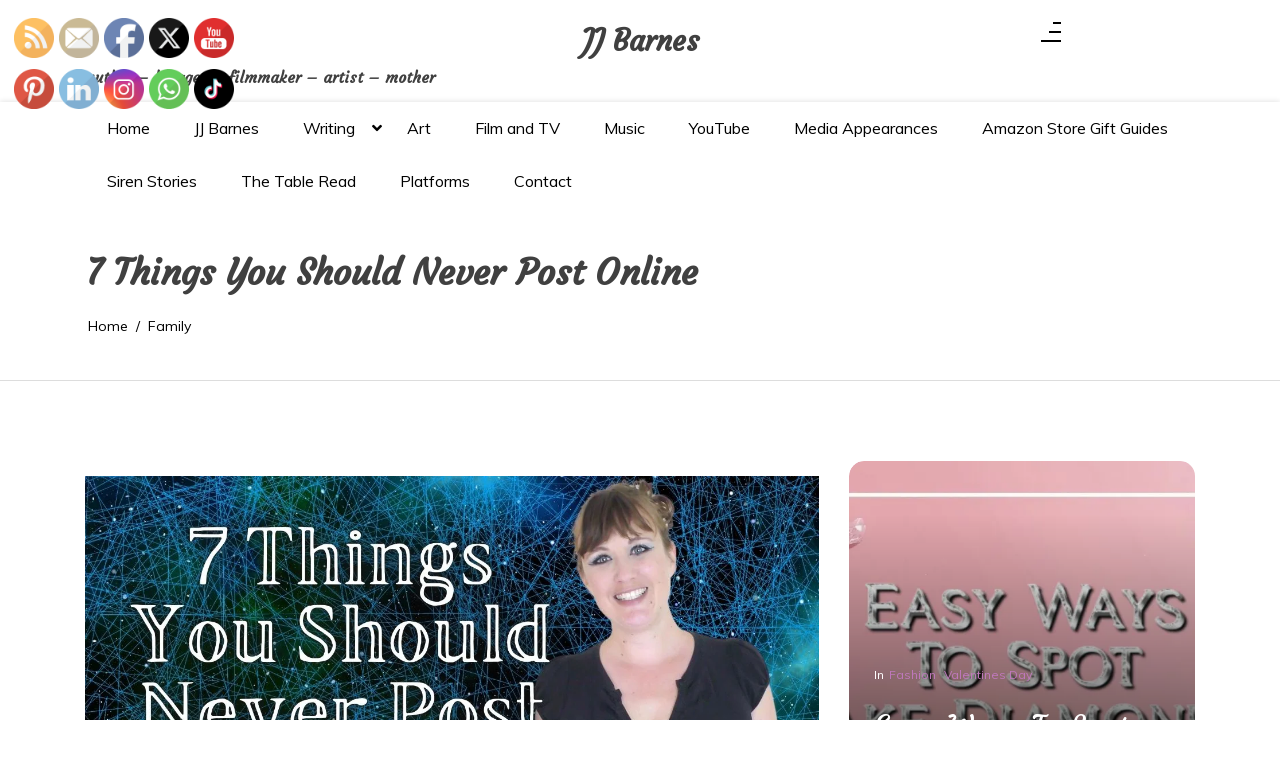

--- FILE ---
content_type: text/html; charset=UTF-8
request_url: https://www.jjbarnes.co.uk/7-things-you-should-never-post-online/
body_size: 38093
content:
<!doctype html>
<html lang="en-GB" prefix="og: https://ogp.me/ns#">
<head>
	<meta charset="UTF-8 ">
	<meta name="viewport" content="width=device-width, initial-scale=1">
	<link rel="profile" href="https://gmpg.org/xfn/11">

<script>window._wca = window._wca || [];</script>

<!-- Search Engine Optimization by Rank Math - https://rankmath.com/ -->
<title>7 Things You Should Never Post Online | JJ Barnes</title>
<meta name="description" content="On the JJ Barnes Blog, I check out advice about the seven things you should never post online to help keep you and your family safe."/>
<meta name="robots" content="follow, index, max-snippet:-1, max-video-preview:-1, max-image-preview:large"/>
<link rel="canonical" href="https://www.jjbarnes.co.uk/7-things-you-should-never-post-online/" />
<meta property="og:locale" content="en_GB" />
<meta property="og:type" content="article" />
<meta property="og:title" content="7 Things You Should Never Post Online - JJ Barnes" />
<meta property="og:description" content="On the JJ Barnes Blog, I check out advice about the seven things you should never post online to help keep you and your family safe." />
<meta property="og:url" content="https://www.jjbarnes.co.uk/7-things-you-should-never-post-online/" />
<meta property="og:site_name" content="JJ Barnes" />
<meta property="article:publisher" content="https://www.facebook.com/jjbarnesauthor" />
<meta property="article:author" content="https://www.facebook.com/jjbarnesauthor" />
<meta property="article:tag" content="online safety" />
<meta property="article:tag" content="social media" />
<meta property="article:section" content="Family" />
<meta property="og:updated_time" content="2025-01-22T14:04:15+00:00" />
<meta property="fb:app_id" content="3163754640585184" />
<meta property="og:image" content="https://i0.wp.com/www.jjbarnes.co.uk/wp-content/uploads/2024/01/7-Things-You-Should-Never-Post-Online.jpg" />
<meta property="og:image:secure_url" content="https://i0.wp.com/www.jjbarnes.co.uk/wp-content/uploads/2024/01/7-Things-You-Should-Never-Post-Online.jpg" />
<meta property="og:image:width" content="1280" />
<meta property="og:image:height" content="720" />
<meta property="og:image:alt" content="JJ Barnes, JJ Barnes author, JJ Barnes Filmmaker, JJ Barnes Writer, JJ Barnes Shop, JJ Barnes Artist, JJ Barnes Siren Stories, JJ Barnes The Table Read, Books by JJ Barnes, Films by JJ Barnes, JJ Barnes Blog, Lifestyle, Family, Entertainment, Women&#039;s Interest, Blogger, Blogging, JJ Barnes Blogs" />
<meta property="og:image:type" content="image/jpeg" />
<meta property="article:published_time" content="2024-01-17T12:05:27+00:00" />
<meta property="article:modified_time" content="2025-01-22T14:04:15+00:00" />
<meta name="twitter:card" content="summary_large_image" />
<meta name="twitter:title" content="7 Things You Should Never Post Online - JJ Barnes" />
<meta name="twitter:description" content="On the JJ Barnes Blog, I check out advice about the seven things you should never post online to help keep you and your family safe." />
<meta name="twitter:site" content="@@judieannrose" />
<meta name="twitter:creator" content="@@judieannrose" />
<meta name="twitter:image" content="https://i0.wp.com/www.jjbarnes.co.uk/wp-content/uploads/2024/01/7-Things-You-Should-Never-Post-Online.jpg" />
<script type="application/ld+json" class="rank-math-schema">{"@context":"https://schema.org","@graph":[{"@type":["Person","Organization"],"@id":"https://www.jjbarnes.co.uk/#person","name":"Admin","sameAs":["https://www.facebook.com/jjbarnesauthor","https://twitter.com/@judieannrose"],"logo":{"@type":"ImageObject","@id":"https://www.jjbarnes.co.uk/#logo","url":"https://www.jjbarnes.co.uk/wp-content/uploads/2022/10/JJ-Barnes-Signature.png","contentUrl":"https://www.jjbarnes.co.uk/wp-content/uploads/2022/10/JJ-Barnes-Signature.png","caption":"JJ Barnes","inLanguage":"en-GB","width":"1000","height":"350"},"image":{"@type":"ImageObject","@id":"https://www.jjbarnes.co.uk/#logo","url":"https://www.jjbarnes.co.uk/wp-content/uploads/2022/10/JJ-Barnes-Signature.png","contentUrl":"https://www.jjbarnes.co.uk/wp-content/uploads/2022/10/JJ-Barnes-Signature.png","caption":"JJ Barnes","inLanguage":"en-GB","width":"1000","height":"350"}},{"@type":"WebSite","@id":"https://www.jjbarnes.co.uk/#website","url":"https://www.jjbarnes.co.uk","name":"JJ Barnes","publisher":{"@id":"https://www.jjbarnes.co.uk/#person"},"inLanguage":"en-GB"},{"@type":"ImageObject","@id":"https://i0.wp.com/www.jjbarnes.co.uk/wp-content/uploads/2024/01/7-Things-You-Should-Never-Post-Online.jpg?fit=1280%2C720&amp;ssl=1","url":"https://i0.wp.com/www.jjbarnes.co.uk/wp-content/uploads/2024/01/7-Things-You-Should-Never-Post-Online.jpg?fit=1280%2C720&amp;ssl=1","width":"1280","height":"720","caption":"JJ Barnes, JJ Barnes author, JJ Barnes Filmmaker, JJ Barnes Writer, JJ Barnes Shop, JJ Barnes Artist, JJ Barnes Siren Stories, JJ Barnes The Table Read, Books by JJ Barnes, Films by JJ Barnes, JJ Barnes Blog, Lifestyle, Family, Entertainment, Women's Interest, Blogger, Blogging, JJ Barnes Blogs","inLanguage":"en-GB"},{"@type":"BreadcrumbList","@id":"https://www.jjbarnes.co.uk/7-things-you-should-never-post-online/#breadcrumb","itemListElement":[{"@type":"ListItem","position":"1","item":{"@id":"https://www.jjbarnes.co.uk","name":"Home"}},{"@type":"ListItem","position":"2","item":{"@id":"https://www.jjbarnes.co.uk/7-things-you-should-never-post-online/","name":"7 Things You Should Never Post Online"}}]},{"@type":"WebPage","@id":"https://www.jjbarnes.co.uk/7-things-you-should-never-post-online/#webpage","url":"https://www.jjbarnes.co.uk/7-things-you-should-never-post-online/","name":"7 Things You Should Never Post Online - JJ Barnes","datePublished":"2024-01-17T12:05:27+00:00","dateModified":"2025-01-22T14:04:15+00:00","isPartOf":{"@id":"https://www.jjbarnes.co.uk/#website"},"primaryImageOfPage":{"@id":"https://i0.wp.com/www.jjbarnes.co.uk/wp-content/uploads/2024/01/7-Things-You-Should-Never-Post-Online.jpg?fit=1280%2C720&amp;ssl=1"},"inLanguage":"en-GB","breadcrumb":{"@id":"https://www.jjbarnes.co.uk/7-things-you-should-never-post-online/#breadcrumb"}},{"@type":"Person","@id":"https://www.jjbarnes.co.uk/author/admin/","name":"Admin","url":"https://www.jjbarnes.co.uk/author/admin/","image":{"@type":"ImageObject","@id":"https://secure.gravatar.com/avatar/b3debeb9c6c2b229f972629751cfc06a3801c6dd29c4078ecf241ddeedf3153f?s=96&amp;d=mm&amp;r=g","url":"https://secure.gravatar.com/avatar/b3debeb9c6c2b229f972629751cfc06a3801c6dd29c4078ecf241ddeedf3153f?s=96&amp;d=mm&amp;r=g","caption":"Admin","inLanguage":"en-GB"},"sameAs":["https://www.jjbarnes.co.uk"]},{"@type":"BlogPosting","headline":"7 Things You Should Never Post Online - JJ Barnes","keywords":"Things You Should Never Post Online","datePublished":"2024-01-17T12:05:27+00:00","dateModified":"2025-01-22T14:04:15+00:00","author":{"@id":"https://www.jjbarnes.co.uk/author/admin/","name":"Admin"},"publisher":{"@id":"https://www.jjbarnes.co.uk/#person"},"description":"On the JJ Barnes Blog, I check out advice about the seven things you should never post online to help keep you and your family safe.","name":"7 Things You Should Never Post Online - JJ Barnes","@id":"https://www.jjbarnes.co.uk/7-things-you-should-never-post-online/#richSnippet","isPartOf":{"@id":"https://www.jjbarnes.co.uk/7-things-you-should-never-post-online/#webpage"},"image":{"@id":"https://i0.wp.com/www.jjbarnes.co.uk/wp-content/uploads/2024/01/7-Things-You-Should-Never-Post-Online.jpg?fit=1280%2C720&amp;ssl=1"},"inLanguage":"en-GB","mainEntityOfPage":{"@id":"https://www.jjbarnes.co.uk/7-things-you-should-never-post-online/#webpage"}}]}</script>
<!-- /Rank Math WordPress SEO plugin -->

<link rel='dns-prefetch' href='//stats.wp.com' />
<link rel='dns-prefetch' href='//fonts.googleapis.com' />
<link rel='preconnect' href='//i0.wp.com' />
<link rel='preconnect' href='//c0.wp.com' />
<link rel="alternate" type="application/rss+xml" title="JJ Barnes &raquo; Feed" href="https://www.jjbarnes.co.uk/feed/" />
<link rel="alternate" type="application/rss+xml" title="JJ Barnes &raquo; Comments Feed" href="https://www.jjbarnes.co.uk/comments/feed/" />
<link rel="alternate" type="application/rss+xml" title="JJ Barnes &raquo; 7 Things You Should Never Post Online Comments Feed" href="https://www.jjbarnes.co.uk/7-things-you-should-never-post-online/feed/" />
<link rel="alternate" title="oEmbed (JSON)" type="application/json+oembed" href="https://www.jjbarnes.co.uk/wp-json/oembed/1.0/embed?url=https%3A%2F%2Fwww.jjbarnes.co.uk%2F7-things-you-should-never-post-online%2F" />
<link rel="alternate" title="oEmbed (XML)" type="text/xml+oembed" href="https://www.jjbarnes.co.uk/wp-json/oembed/1.0/embed?url=https%3A%2F%2Fwww.jjbarnes.co.uk%2F7-things-you-should-never-post-online%2F&#038;format=xml" />
<script type="application/ld+json" class="mwseo-schema">
{
    "@context": "https://schema.org",
    "@type": "Article",
    "headline": "7 Things You Should Never Post Online",
    "description": "On the JJ Barnes Blog, I check out advice about the seven things you should never post online to help keep you and your family safe.",
    "datePublished": "2024-01-17T12:05:27+00:00",
    "dateModified": "2025-01-22T14:04:15+00:00",
    "author": {
        "@type": "Person",
        "name": "Admin",
        "url": "https://www.jjbarnes.co.uk/author/admin/"
    },
    "publisher": {
        "@type": "Organization",
        "name": "JJ Barnes",
        "url": "https://www.jjbarnes.co.uk",
        "logo": {
            "@type": "ImageObject",
            "url": "https://i0.wp.com/www.jjbarnes.co.uk/wp-content/uploads/2022/05/JJ-Barnes-Brand.jpg?fit=480%2C480&ssl=1"
        }
    },
    "image": "https://i0.wp.com/www.jjbarnes.co.uk/wp-content/uploads/2024/01/7-Things-You-Should-Never-Post-Online.jpg?fit=1024%2C576&ssl=1",
    "mainEntityOfPage": {
        "@type": "WebPage",
        "@id": "https://www.jjbarnes.co.uk/7-things-you-should-never-post-online/"
    }
}
</script>
		<!-- This site uses the Google Analytics by MonsterInsights plugin v9.11.1 - Using Analytics tracking - https://www.monsterinsights.com/ -->
							<script src="//www.googletagmanager.com/gtag/js?id=G-VPBPZDKBJV"  data-cfasync="false" data-wpfc-render="false" async></script>
			<script data-cfasync="false" data-wpfc-render="false">
				var mi_version = '9.11.1';
				var mi_track_user = true;
				var mi_no_track_reason = '';
								var MonsterInsightsDefaultLocations = {"page_location":"https:\/\/www.jjbarnes.co.uk\/7-things-you-should-never-post-online\/"};
								if ( typeof MonsterInsightsPrivacyGuardFilter === 'function' ) {
					var MonsterInsightsLocations = (typeof MonsterInsightsExcludeQuery === 'object') ? MonsterInsightsPrivacyGuardFilter( MonsterInsightsExcludeQuery ) : MonsterInsightsPrivacyGuardFilter( MonsterInsightsDefaultLocations );
				} else {
					var MonsterInsightsLocations = (typeof MonsterInsightsExcludeQuery === 'object') ? MonsterInsightsExcludeQuery : MonsterInsightsDefaultLocations;
				}

								var disableStrs = [
										'ga-disable-G-VPBPZDKBJV',
									];

				/* Function to detect opted out users */
				function __gtagTrackerIsOptedOut() {
					for (var index = 0; index < disableStrs.length; index++) {
						if (document.cookie.indexOf(disableStrs[index] + '=true') > -1) {
							return true;
						}
					}

					return false;
				}

				/* Disable tracking if the opt-out cookie exists. */
				if (__gtagTrackerIsOptedOut()) {
					for (var index = 0; index < disableStrs.length; index++) {
						window[disableStrs[index]] = true;
					}
				}

				/* Opt-out function */
				function __gtagTrackerOptout() {
					for (var index = 0; index < disableStrs.length; index++) {
						document.cookie = disableStrs[index] + '=true; expires=Thu, 31 Dec 2099 23:59:59 UTC; path=/';
						window[disableStrs[index]] = true;
					}
				}

				if ('undefined' === typeof gaOptout) {
					function gaOptout() {
						__gtagTrackerOptout();
					}
				}
								window.dataLayer = window.dataLayer || [];

				window.MonsterInsightsDualTracker = {
					helpers: {},
					trackers: {},
				};
				if (mi_track_user) {
					function __gtagDataLayer() {
						dataLayer.push(arguments);
					}

					function __gtagTracker(type, name, parameters) {
						if (!parameters) {
							parameters = {};
						}

						if (parameters.send_to) {
							__gtagDataLayer.apply(null, arguments);
							return;
						}

						if (type === 'event') {
														parameters.send_to = monsterinsights_frontend.v4_id;
							var hookName = name;
							if (typeof parameters['event_category'] !== 'undefined') {
								hookName = parameters['event_category'] + ':' + name;
							}

							if (typeof MonsterInsightsDualTracker.trackers[hookName] !== 'undefined') {
								MonsterInsightsDualTracker.trackers[hookName](parameters);
							} else {
								__gtagDataLayer('event', name, parameters);
							}
							
						} else {
							__gtagDataLayer.apply(null, arguments);
						}
					}

					__gtagTracker('js', new Date());
					__gtagTracker('set', {
						'developer_id.dZGIzZG': true,
											});
					if ( MonsterInsightsLocations.page_location ) {
						__gtagTracker('set', MonsterInsightsLocations);
					}
										__gtagTracker('config', 'G-VPBPZDKBJV', {"forceSSL":"true","link_attribution":"true"} );
										window.gtag = __gtagTracker;										(function () {
						/* https://developers.google.com/analytics/devguides/collection/analyticsjs/ */
						/* ga and __gaTracker compatibility shim. */
						var noopfn = function () {
							return null;
						};
						var newtracker = function () {
							return new Tracker();
						};
						var Tracker = function () {
							return null;
						};
						var p = Tracker.prototype;
						p.get = noopfn;
						p.set = noopfn;
						p.send = function () {
							var args = Array.prototype.slice.call(arguments);
							args.unshift('send');
							__gaTracker.apply(null, args);
						};
						var __gaTracker = function () {
							var len = arguments.length;
							if (len === 0) {
								return;
							}
							var f = arguments[len - 1];
							if (typeof f !== 'object' || f === null || typeof f.hitCallback !== 'function') {
								if ('send' === arguments[0]) {
									var hitConverted, hitObject = false, action;
									if ('event' === arguments[1]) {
										if ('undefined' !== typeof arguments[3]) {
											hitObject = {
												'eventAction': arguments[3],
												'eventCategory': arguments[2],
												'eventLabel': arguments[4],
												'value': arguments[5] ? arguments[5] : 1,
											}
										}
									}
									if ('pageview' === arguments[1]) {
										if ('undefined' !== typeof arguments[2]) {
											hitObject = {
												'eventAction': 'page_view',
												'page_path': arguments[2],
											}
										}
									}
									if (typeof arguments[2] === 'object') {
										hitObject = arguments[2];
									}
									if (typeof arguments[5] === 'object') {
										Object.assign(hitObject, arguments[5]);
									}
									if ('undefined' !== typeof arguments[1].hitType) {
										hitObject = arguments[1];
										if ('pageview' === hitObject.hitType) {
											hitObject.eventAction = 'page_view';
										}
									}
									if (hitObject) {
										action = 'timing' === arguments[1].hitType ? 'timing_complete' : hitObject.eventAction;
										hitConverted = mapArgs(hitObject);
										__gtagTracker('event', action, hitConverted);
									}
								}
								return;
							}

							function mapArgs(args) {
								var arg, hit = {};
								var gaMap = {
									'eventCategory': 'event_category',
									'eventAction': 'event_action',
									'eventLabel': 'event_label',
									'eventValue': 'event_value',
									'nonInteraction': 'non_interaction',
									'timingCategory': 'event_category',
									'timingVar': 'name',
									'timingValue': 'value',
									'timingLabel': 'event_label',
									'page': 'page_path',
									'location': 'page_location',
									'title': 'page_title',
									'referrer' : 'page_referrer',
								};
								for (arg in args) {
																		if (!(!args.hasOwnProperty(arg) || !gaMap.hasOwnProperty(arg))) {
										hit[gaMap[arg]] = args[arg];
									} else {
										hit[arg] = args[arg];
									}
								}
								return hit;
							}

							try {
								f.hitCallback();
							} catch (ex) {
							}
						};
						__gaTracker.create = newtracker;
						__gaTracker.getByName = newtracker;
						__gaTracker.getAll = function () {
							return [];
						};
						__gaTracker.remove = noopfn;
						__gaTracker.loaded = true;
						window['__gaTracker'] = __gaTracker;
					})();
									} else {
										console.log("");
					(function () {
						function __gtagTracker() {
							return null;
						}

						window['__gtagTracker'] = __gtagTracker;
						window['gtag'] = __gtagTracker;
					})();
									}
			</script>
							<!-- / Google Analytics by MonsterInsights -->
		<style id='wp-img-auto-sizes-contain-inline-css'>
img:is([sizes=auto i],[sizes^="auto," i]){contain-intrinsic-size:3000px 1500px}
/*# sourceURL=wp-img-auto-sizes-contain-inline-css */
</style>
<style id='wp-emoji-styles-inline-css'>

	img.wp-smiley, img.emoji {
		display: inline !important;
		border: none !important;
		box-shadow: none !important;
		height: 1em !important;
		width: 1em !important;
		margin: 0 0.07em !important;
		vertical-align: -0.1em !important;
		background: none !important;
		padding: 0 !important;
	}
/*# sourceURL=wp-emoji-styles-inline-css */
</style>
<style id='wp-block-library-inline-css'>
:root{--wp-block-synced-color:#7a00df;--wp-block-synced-color--rgb:122,0,223;--wp-bound-block-color:var(--wp-block-synced-color);--wp-editor-canvas-background:#ddd;--wp-admin-theme-color:#007cba;--wp-admin-theme-color--rgb:0,124,186;--wp-admin-theme-color-darker-10:#006ba1;--wp-admin-theme-color-darker-10--rgb:0,107,160.5;--wp-admin-theme-color-darker-20:#005a87;--wp-admin-theme-color-darker-20--rgb:0,90,135;--wp-admin-border-width-focus:2px}@media (min-resolution:192dpi){:root{--wp-admin-border-width-focus:1.5px}}.wp-element-button{cursor:pointer}:root .has-very-light-gray-background-color{background-color:#eee}:root .has-very-dark-gray-background-color{background-color:#313131}:root .has-very-light-gray-color{color:#eee}:root .has-very-dark-gray-color{color:#313131}:root .has-vivid-green-cyan-to-vivid-cyan-blue-gradient-background{background:linear-gradient(135deg,#00d084,#0693e3)}:root .has-purple-crush-gradient-background{background:linear-gradient(135deg,#34e2e4,#4721fb 50%,#ab1dfe)}:root .has-hazy-dawn-gradient-background{background:linear-gradient(135deg,#faaca8,#dad0ec)}:root .has-subdued-olive-gradient-background{background:linear-gradient(135deg,#fafae1,#67a671)}:root .has-atomic-cream-gradient-background{background:linear-gradient(135deg,#fdd79a,#004a59)}:root .has-nightshade-gradient-background{background:linear-gradient(135deg,#330968,#31cdcf)}:root .has-midnight-gradient-background{background:linear-gradient(135deg,#020381,#2874fc)}:root{--wp--preset--font-size--normal:16px;--wp--preset--font-size--huge:42px}.has-regular-font-size{font-size:1em}.has-larger-font-size{font-size:2.625em}.has-normal-font-size{font-size:var(--wp--preset--font-size--normal)}.has-huge-font-size{font-size:var(--wp--preset--font-size--huge)}.has-text-align-center{text-align:center}.has-text-align-left{text-align:left}.has-text-align-right{text-align:right}.has-fit-text{white-space:nowrap!important}#end-resizable-editor-section{display:none}.aligncenter{clear:both}.items-justified-left{justify-content:flex-start}.items-justified-center{justify-content:center}.items-justified-right{justify-content:flex-end}.items-justified-space-between{justify-content:space-between}.screen-reader-text{border:0;clip-path:inset(50%);height:1px;margin:-1px;overflow:hidden;padding:0;position:absolute;width:1px;word-wrap:normal!important}.screen-reader-text:focus{background-color:#ddd;clip-path:none;color:#444;display:block;font-size:1em;height:auto;left:5px;line-height:normal;padding:15px 23px 14px;text-decoration:none;top:5px;width:auto;z-index:100000}html :where(.has-border-color){border-style:solid}html :where([style*=border-top-color]){border-top-style:solid}html :where([style*=border-right-color]){border-right-style:solid}html :where([style*=border-bottom-color]){border-bottom-style:solid}html :where([style*=border-left-color]){border-left-style:solid}html :where([style*=border-width]){border-style:solid}html :where([style*=border-top-width]){border-top-style:solid}html :where([style*=border-right-width]){border-right-style:solid}html :where([style*=border-bottom-width]){border-bottom-style:solid}html :where([style*=border-left-width]){border-left-style:solid}html :where(img[class*=wp-image-]){height:auto;max-width:100%}:where(figure){margin:0 0 1em}html :where(.is-position-sticky){--wp-admin--admin-bar--position-offset:var(--wp-admin--admin-bar--height,0px)}@media screen and (max-width:600px){html :where(.is-position-sticky){--wp-admin--admin-bar--position-offset:0px}}

/*# sourceURL=wp-block-library-inline-css */
</style><style id='wp-block-heading-inline-css'>
h1:where(.wp-block-heading).has-background,h2:where(.wp-block-heading).has-background,h3:where(.wp-block-heading).has-background,h4:where(.wp-block-heading).has-background,h5:where(.wp-block-heading).has-background,h6:where(.wp-block-heading).has-background{padding:1.25em 2.375em}h1.has-text-align-left[style*=writing-mode]:where([style*=vertical-lr]),h1.has-text-align-right[style*=writing-mode]:where([style*=vertical-rl]),h2.has-text-align-left[style*=writing-mode]:where([style*=vertical-lr]),h2.has-text-align-right[style*=writing-mode]:where([style*=vertical-rl]),h3.has-text-align-left[style*=writing-mode]:where([style*=vertical-lr]),h3.has-text-align-right[style*=writing-mode]:where([style*=vertical-rl]),h4.has-text-align-left[style*=writing-mode]:where([style*=vertical-lr]),h4.has-text-align-right[style*=writing-mode]:where([style*=vertical-rl]),h5.has-text-align-left[style*=writing-mode]:where([style*=vertical-lr]),h5.has-text-align-right[style*=writing-mode]:where([style*=vertical-rl]),h6.has-text-align-left[style*=writing-mode]:where([style*=vertical-lr]),h6.has-text-align-right[style*=writing-mode]:where([style*=vertical-rl]){rotate:180deg}
/*# sourceURL=https://c0.wp.com/c/6.9/wp-includes/blocks/heading/style.min.css */
</style>
<style id='wp-block-image-inline-css'>
.wp-block-image>a,.wp-block-image>figure>a{display:inline-block}.wp-block-image img{box-sizing:border-box;height:auto;max-width:100%;vertical-align:bottom}@media not (prefers-reduced-motion){.wp-block-image img.hide{visibility:hidden}.wp-block-image img.show{animation:show-content-image .4s}}.wp-block-image[style*=border-radius] img,.wp-block-image[style*=border-radius]>a{border-radius:inherit}.wp-block-image.has-custom-border img{box-sizing:border-box}.wp-block-image.aligncenter{text-align:center}.wp-block-image.alignfull>a,.wp-block-image.alignwide>a{width:100%}.wp-block-image.alignfull img,.wp-block-image.alignwide img{height:auto;width:100%}.wp-block-image .aligncenter,.wp-block-image .alignleft,.wp-block-image .alignright,.wp-block-image.aligncenter,.wp-block-image.alignleft,.wp-block-image.alignright{display:table}.wp-block-image .aligncenter>figcaption,.wp-block-image .alignleft>figcaption,.wp-block-image .alignright>figcaption,.wp-block-image.aligncenter>figcaption,.wp-block-image.alignleft>figcaption,.wp-block-image.alignright>figcaption{caption-side:bottom;display:table-caption}.wp-block-image .alignleft{float:left;margin:.5em 1em .5em 0}.wp-block-image .alignright{float:right;margin:.5em 0 .5em 1em}.wp-block-image .aligncenter{margin-left:auto;margin-right:auto}.wp-block-image :where(figcaption){margin-bottom:1em;margin-top:.5em}.wp-block-image.is-style-circle-mask img{border-radius:9999px}@supports ((-webkit-mask-image:none) or (mask-image:none)) or (-webkit-mask-image:none){.wp-block-image.is-style-circle-mask img{border-radius:0;-webkit-mask-image:url('data:image/svg+xml;utf8,<svg viewBox="0 0 100 100" xmlns="http://www.w3.org/2000/svg"><circle cx="50" cy="50" r="50"/></svg>');mask-image:url('data:image/svg+xml;utf8,<svg viewBox="0 0 100 100" xmlns="http://www.w3.org/2000/svg"><circle cx="50" cy="50" r="50"/></svg>');mask-mode:alpha;-webkit-mask-position:center;mask-position:center;-webkit-mask-repeat:no-repeat;mask-repeat:no-repeat;-webkit-mask-size:contain;mask-size:contain}}:root :where(.wp-block-image.is-style-rounded img,.wp-block-image .is-style-rounded img){border-radius:9999px}.wp-block-image figure{margin:0}.wp-lightbox-container{display:flex;flex-direction:column;position:relative}.wp-lightbox-container img{cursor:zoom-in}.wp-lightbox-container img:hover+button{opacity:1}.wp-lightbox-container button{align-items:center;backdrop-filter:blur(16px) saturate(180%);background-color:#5a5a5a40;border:none;border-radius:4px;cursor:zoom-in;display:flex;height:20px;justify-content:center;opacity:0;padding:0;position:absolute;right:16px;text-align:center;top:16px;width:20px;z-index:100}@media not (prefers-reduced-motion){.wp-lightbox-container button{transition:opacity .2s ease}}.wp-lightbox-container button:focus-visible{outline:3px auto #5a5a5a40;outline:3px auto -webkit-focus-ring-color;outline-offset:3px}.wp-lightbox-container button:hover{cursor:pointer;opacity:1}.wp-lightbox-container button:focus{opacity:1}.wp-lightbox-container button:focus,.wp-lightbox-container button:hover,.wp-lightbox-container button:not(:hover):not(:active):not(.has-background){background-color:#5a5a5a40;border:none}.wp-lightbox-overlay{box-sizing:border-box;cursor:zoom-out;height:100vh;left:0;overflow:hidden;position:fixed;top:0;visibility:hidden;width:100%;z-index:100000}.wp-lightbox-overlay .close-button{align-items:center;cursor:pointer;display:flex;justify-content:center;min-height:40px;min-width:40px;padding:0;position:absolute;right:calc(env(safe-area-inset-right) + 16px);top:calc(env(safe-area-inset-top) + 16px);z-index:5000000}.wp-lightbox-overlay .close-button:focus,.wp-lightbox-overlay .close-button:hover,.wp-lightbox-overlay .close-button:not(:hover):not(:active):not(.has-background){background:none;border:none}.wp-lightbox-overlay .lightbox-image-container{height:var(--wp--lightbox-container-height);left:50%;overflow:hidden;position:absolute;top:50%;transform:translate(-50%,-50%);transform-origin:top left;width:var(--wp--lightbox-container-width);z-index:9999999999}.wp-lightbox-overlay .wp-block-image{align-items:center;box-sizing:border-box;display:flex;height:100%;justify-content:center;margin:0;position:relative;transform-origin:0 0;width:100%;z-index:3000000}.wp-lightbox-overlay .wp-block-image img{height:var(--wp--lightbox-image-height);min-height:var(--wp--lightbox-image-height);min-width:var(--wp--lightbox-image-width);width:var(--wp--lightbox-image-width)}.wp-lightbox-overlay .wp-block-image figcaption{display:none}.wp-lightbox-overlay button{background:none;border:none}.wp-lightbox-overlay .scrim{background-color:#fff;height:100%;opacity:.9;position:absolute;width:100%;z-index:2000000}.wp-lightbox-overlay.active{visibility:visible}@media not (prefers-reduced-motion){.wp-lightbox-overlay.active{animation:turn-on-visibility .25s both}.wp-lightbox-overlay.active img{animation:turn-on-visibility .35s both}.wp-lightbox-overlay.show-closing-animation:not(.active){animation:turn-off-visibility .35s both}.wp-lightbox-overlay.show-closing-animation:not(.active) img{animation:turn-off-visibility .25s both}.wp-lightbox-overlay.zoom.active{animation:none;opacity:1;visibility:visible}.wp-lightbox-overlay.zoom.active .lightbox-image-container{animation:lightbox-zoom-in .4s}.wp-lightbox-overlay.zoom.active .lightbox-image-container img{animation:none}.wp-lightbox-overlay.zoom.active .scrim{animation:turn-on-visibility .4s forwards}.wp-lightbox-overlay.zoom.show-closing-animation:not(.active){animation:none}.wp-lightbox-overlay.zoom.show-closing-animation:not(.active) .lightbox-image-container{animation:lightbox-zoom-out .4s}.wp-lightbox-overlay.zoom.show-closing-animation:not(.active) .lightbox-image-container img{animation:none}.wp-lightbox-overlay.zoom.show-closing-animation:not(.active) .scrim{animation:turn-off-visibility .4s forwards}}@keyframes show-content-image{0%{visibility:hidden}99%{visibility:hidden}to{visibility:visible}}@keyframes turn-on-visibility{0%{opacity:0}to{opacity:1}}@keyframes turn-off-visibility{0%{opacity:1;visibility:visible}99%{opacity:0;visibility:visible}to{opacity:0;visibility:hidden}}@keyframes lightbox-zoom-in{0%{transform:translate(calc((-100vw + var(--wp--lightbox-scrollbar-width))/2 + var(--wp--lightbox-initial-left-position)),calc(-50vh + var(--wp--lightbox-initial-top-position))) scale(var(--wp--lightbox-scale))}to{transform:translate(-50%,-50%) scale(1)}}@keyframes lightbox-zoom-out{0%{transform:translate(-50%,-50%) scale(1);visibility:visible}99%{visibility:visible}to{transform:translate(calc((-100vw + var(--wp--lightbox-scrollbar-width))/2 + var(--wp--lightbox-initial-left-position)),calc(-50vh + var(--wp--lightbox-initial-top-position))) scale(var(--wp--lightbox-scale));visibility:hidden}}
/*# sourceURL=https://c0.wp.com/c/6.9/wp-includes/blocks/image/style.min.css */
</style>
<style id='wp-block-image-theme-inline-css'>
:root :where(.wp-block-image figcaption){color:#555;font-size:13px;text-align:center}.is-dark-theme :root :where(.wp-block-image figcaption){color:#ffffffa6}.wp-block-image{margin:0 0 1em}
/*# sourceURL=https://c0.wp.com/c/6.9/wp-includes/blocks/image/theme.min.css */
</style>
<style id='wp-block-latest-posts-inline-css'>
.wp-block-latest-posts{box-sizing:border-box}.wp-block-latest-posts.alignleft{margin-right:2em}.wp-block-latest-posts.alignright{margin-left:2em}.wp-block-latest-posts.wp-block-latest-posts__list{list-style:none}.wp-block-latest-posts.wp-block-latest-posts__list li{clear:both;overflow-wrap:break-word}.wp-block-latest-posts.is-grid{display:flex;flex-wrap:wrap}.wp-block-latest-posts.is-grid li{margin:0 1.25em 1.25em 0;width:100%}@media (min-width:600px){.wp-block-latest-posts.columns-2 li{width:calc(50% - .625em)}.wp-block-latest-posts.columns-2 li:nth-child(2n){margin-right:0}.wp-block-latest-posts.columns-3 li{width:calc(33.33333% - .83333em)}.wp-block-latest-posts.columns-3 li:nth-child(3n){margin-right:0}.wp-block-latest-posts.columns-4 li{width:calc(25% - .9375em)}.wp-block-latest-posts.columns-4 li:nth-child(4n){margin-right:0}.wp-block-latest-posts.columns-5 li{width:calc(20% - 1em)}.wp-block-latest-posts.columns-5 li:nth-child(5n){margin-right:0}.wp-block-latest-posts.columns-6 li{width:calc(16.66667% - 1.04167em)}.wp-block-latest-posts.columns-6 li:nth-child(6n){margin-right:0}}:root :where(.wp-block-latest-posts.is-grid){padding:0}:root :where(.wp-block-latest-posts.wp-block-latest-posts__list){padding-left:0}.wp-block-latest-posts__post-author,.wp-block-latest-posts__post-date{display:block;font-size:.8125em}.wp-block-latest-posts__post-excerpt,.wp-block-latest-posts__post-full-content{margin-bottom:1em;margin-top:.5em}.wp-block-latest-posts__featured-image a{display:inline-block}.wp-block-latest-posts__featured-image img{height:auto;max-width:100%;width:auto}.wp-block-latest-posts__featured-image.alignleft{float:left;margin-right:1em}.wp-block-latest-posts__featured-image.alignright{float:right;margin-left:1em}.wp-block-latest-posts__featured-image.aligncenter{margin-bottom:1em;text-align:center}
/*# sourceURL=https://c0.wp.com/c/6.9/wp-includes/blocks/latest-posts/style.min.css */
</style>
<style id='wp-block-search-inline-css'>
.wp-block-search__button{margin-left:10px;word-break:normal}.wp-block-search__button.has-icon{line-height:0}.wp-block-search__button svg{height:1.25em;min-height:24px;min-width:24px;width:1.25em;fill:currentColor;vertical-align:text-bottom}:where(.wp-block-search__button){border:1px solid #ccc;padding:6px 10px}.wp-block-search__inside-wrapper{display:flex;flex:auto;flex-wrap:nowrap;max-width:100%}.wp-block-search__label{width:100%}.wp-block-search.wp-block-search__button-only .wp-block-search__button{box-sizing:border-box;display:flex;flex-shrink:0;justify-content:center;margin-left:0;max-width:100%}.wp-block-search.wp-block-search__button-only .wp-block-search__inside-wrapper{min-width:0!important;transition-property:width}.wp-block-search.wp-block-search__button-only .wp-block-search__input{flex-basis:100%;transition-duration:.3s}.wp-block-search.wp-block-search__button-only.wp-block-search__searchfield-hidden,.wp-block-search.wp-block-search__button-only.wp-block-search__searchfield-hidden .wp-block-search__inside-wrapper{overflow:hidden}.wp-block-search.wp-block-search__button-only.wp-block-search__searchfield-hidden .wp-block-search__input{border-left-width:0!important;border-right-width:0!important;flex-basis:0;flex-grow:0;margin:0;min-width:0!important;padding-left:0!important;padding-right:0!important;width:0!important}:where(.wp-block-search__input){appearance:none;border:1px solid #949494;flex-grow:1;font-family:inherit;font-size:inherit;font-style:inherit;font-weight:inherit;letter-spacing:inherit;line-height:inherit;margin-left:0;margin-right:0;min-width:3rem;padding:8px;text-decoration:unset!important;text-transform:inherit}:where(.wp-block-search__button-inside .wp-block-search__inside-wrapper){background-color:#fff;border:1px solid #949494;box-sizing:border-box;padding:4px}:where(.wp-block-search__button-inside .wp-block-search__inside-wrapper) .wp-block-search__input{border:none;border-radius:0;padding:0 4px}:where(.wp-block-search__button-inside .wp-block-search__inside-wrapper) .wp-block-search__input:focus{outline:none}:where(.wp-block-search__button-inside .wp-block-search__inside-wrapper) :where(.wp-block-search__button){padding:4px 8px}.wp-block-search.aligncenter .wp-block-search__inside-wrapper{margin:auto}.wp-block[data-align=right] .wp-block-search.wp-block-search__button-only .wp-block-search__inside-wrapper{float:right}
/*# sourceURL=https://c0.wp.com/c/6.9/wp-includes/blocks/search/style.min.css */
</style>
<style id='wp-block-search-theme-inline-css'>
.wp-block-search .wp-block-search__label{font-weight:700}.wp-block-search__button{border:1px solid #ccc;padding:.375em .625em}
/*# sourceURL=https://c0.wp.com/c/6.9/wp-includes/blocks/search/theme.min.css */
</style>
<style id='wp-block-paragraph-inline-css'>
.is-small-text{font-size:.875em}.is-regular-text{font-size:1em}.is-large-text{font-size:2.25em}.is-larger-text{font-size:3em}.has-drop-cap:not(:focus):first-letter{float:left;font-size:8.4em;font-style:normal;font-weight:100;line-height:.68;margin:.05em .1em 0 0;text-transform:uppercase}body.rtl .has-drop-cap:not(:focus):first-letter{float:none;margin-left:.1em}p.has-drop-cap.has-background{overflow:hidden}:root :where(p.has-background){padding:1.25em 2.375em}:where(p.has-text-color:not(.has-link-color)) a{color:inherit}p.has-text-align-left[style*="writing-mode:vertical-lr"],p.has-text-align-right[style*="writing-mode:vertical-rl"]{rotate:180deg}
/*# sourceURL=https://c0.wp.com/c/6.9/wp-includes/blocks/paragraph/style.min.css */
</style>
<style id='wp-block-quote-inline-css'>
.wp-block-quote{box-sizing:border-box;overflow-wrap:break-word}.wp-block-quote.is-large:where(:not(.is-style-plain)),.wp-block-quote.is-style-large:where(:not(.is-style-plain)){margin-bottom:1em;padding:0 1em}.wp-block-quote.is-large:where(:not(.is-style-plain)) p,.wp-block-quote.is-style-large:where(:not(.is-style-plain)) p{font-size:1.5em;font-style:italic;line-height:1.6}.wp-block-quote.is-large:where(:not(.is-style-plain)) cite,.wp-block-quote.is-large:where(:not(.is-style-plain)) footer,.wp-block-quote.is-style-large:where(:not(.is-style-plain)) cite,.wp-block-quote.is-style-large:where(:not(.is-style-plain)) footer{font-size:1.125em;text-align:right}.wp-block-quote>cite{display:block}
/*# sourceURL=https://c0.wp.com/c/6.9/wp-includes/blocks/quote/style.min.css */
</style>
<style id='wp-block-quote-theme-inline-css'>
.wp-block-quote{border-left:.25em solid;margin:0 0 1.75em;padding-left:1em}.wp-block-quote cite,.wp-block-quote footer{color:currentColor;font-size:.8125em;font-style:normal;position:relative}.wp-block-quote:where(.has-text-align-right){border-left:none;border-right:.25em solid;padding-left:0;padding-right:1em}.wp-block-quote:where(.has-text-align-center){border:none;padding-left:0}.wp-block-quote.is-large,.wp-block-quote.is-style-large,.wp-block-quote:where(.is-style-plain){border:none}
/*# sourceURL=https://c0.wp.com/c/6.9/wp-includes/blocks/quote/theme.min.css */
</style>
<style id='wp-block-social-links-inline-css'>
.wp-block-social-links{background:none;box-sizing:border-box;margin-left:0;padding-left:0;padding-right:0;text-indent:0}.wp-block-social-links .wp-social-link a,.wp-block-social-links .wp-social-link a:hover{border-bottom:0;box-shadow:none;text-decoration:none}.wp-block-social-links .wp-social-link svg{height:1em;width:1em}.wp-block-social-links .wp-social-link span:not(.screen-reader-text){font-size:.65em;margin-left:.5em;margin-right:.5em}.wp-block-social-links.has-small-icon-size{font-size:16px}.wp-block-social-links,.wp-block-social-links.has-normal-icon-size{font-size:24px}.wp-block-social-links.has-large-icon-size{font-size:36px}.wp-block-social-links.has-huge-icon-size{font-size:48px}.wp-block-social-links.aligncenter{display:flex;justify-content:center}.wp-block-social-links.alignright{justify-content:flex-end}.wp-block-social-link{border-radius:9999px;display:block}@media not (prefers-reduced-motion){.wp-block-social-link{transition:transform .1s ease}}.wp-block-social-link{height:auto}.wp-block-social-link a{align-items:center;display:flex;line-height:0}.wp-block-social-link:hover{transform:scale(1.1)}.wp-block-social-links .wp-block-social-link.wp-social-link{display:inline-block;margin:0;padding:0}.wp-block-social-links .wp-block-social-link.wp-social-link .wp-block-social-link-anchor,.wp-block-social-links .wp-block-social-link.wp-social-link .wp-block-social-link-anchor svg,.wp-block-social-links .wp-block-social-link.wp-social-link .wp-block-social-link-anchor:active,.wp-block-social-links .wp-block-social-link.wp-social-link .wp-block-social-link-anchor:hover,.wp-block-social-links .wp-block-social-link.wp-social-link .wp-block-social-link-anchor:visited{color:currentColor;fill:currentColor}:where(.wp-block-social-links:not(.is-style-logos-only)) .wp-social-link{background-color:#f0f0f0;color:#444}:where(.wp-block-social-links:not(.is-style-logos-only)) .wp-social-link-amazon{background-color:#f90;color:#fff}:where(.wp-block-social-links:not(.is-style-logos-only)) .wp-social-link-bandcamp{background-color:#1ea0c3;color:#fff}:where(.wp-block-social-links:not(.is-style-logos-only)) .wp-social-link-behance{background-color:#0757fe;color:#fff}:where(.wp-block-social-links:not(.is-style-logos-only)) .wp-social-link-bluesky{background-color:#0a7aff;color:#fff}:where(.wp-block-social-links:not(.is-style-logos-only)) .wp-social-link-codepen{background-color:#1e1f26;color:#fff}:where(.wp-block-social-links:not(.is-style-logos-only)) .wp-social-link-deviantart{background-color:#02e49b;color:#fff}:where(.wp-block-social-links:not(.is-style-logos-only)) .wp-social-link-discord{background-color:#5865f2;color:#fff}:where(.wp-block-social-links:not(.is-style-logos-only)) .wp-social-link-dribbble{background-color:#e94c89;color:#fff}:where(.wp-block-social-links:not(.is-style-logos-only)) .wp-social-link-dropbox{background-color:#4280ff;color:#fff}:where(.wp-block-social-links:not(.is-style-logos-only)) .wp-social-link-etsy{background-color:#f45800;color:#fff}:where(.wp-block-social-links:not(.is-style-logos-only)) .wp-social-link-facebook{background-color:#0866ff;color:#fff}:where(.wp-block-social-links:not(.is-style-logos-only)) .wp-social-link-fivehundredpx{background-color:#000;color:#fff}:where(.wp-block-social-links:not(.is-style-logos-only)) .wp-social-link-flickr{background-color:#0461dd;color:#fff}:where(.wp-block-social-links:not(.is-style-logos-only)) .wp-social-link-foursquare{background-color:#e65678;color:#fff}:where(.wp-block-social-links:not(.is-style-logos-only)) .wp-social-link-github{background-color:#24292d;color:#fff}:where(.wp-block-social-links:not(.is-style-logos-only)) .wp-social-link-goodreads{background-color:#eceadd;color:#382110}:where(.wp-block-social-links:not(.is-style-logos-only)) .wp-social-link-google{background-color:#ea4434;color:#fff}:where(.wp-block-social-links:not(.is-style-logos-only)) .wp-social-link-gravatar{background-color:#1d4fc4;color:#fff}:where(.wp-block-social-links:not(.is-style-logos-only)) .wp-social-link-instagram{background-color:#f00075;color:#fff}:where(.wp-block-social-links:not(.is-style-logos-only)) .wp-social-link-lastfm{background-color:#e21b24;color:#fff}:where(.wp-block-social-links:not(.is-style-logos-only)) .wp-social-link-linkedin{background-color:#0d66c2;color:#fff}:where(.wp-block-social-links:not(.is-style-logos-only)) .wp-social-link-mastodon{background-color:#3288d4;color:#fff}:where(.wp-block-social-links:not(.is-style-logos-only)) .wp-social-link-medium{background-color:#000;color:#fff}:where(.wp-block-social-links:not(.is-style-logos-only)) .wp-social-link-meetup{background-color:#f6405f;color:#fff}:where(.wp-block-social-links:not(.is-style-logos-only)) .wp-social-link-patreon{background-color:#000;color:#fff}:where(.wp-block-social-links:not(.is-style-logos-only)) .wp-social-link-pinterest{background-color:#e60122;color:#fff}:where(.wp-block-social-links:not(.is-style-logos-only)) .wp-social-link-pocket{background-color:#ef4155;color:#fff}:where(.wp-block-social-links:not(.is-style-logos-only)) .wp-social-link-reddit{background-color:#ff4500;color:#fff}:where(.wp-block-social-links:not(.is-style-logos-only)) .wp-social-link-skype{background-color:#0478d7;color:#fff}:where(.wp-block-social-links:not(.is-style-logos-only)) .wp-social-link-snapchat{background-color:#fefc00;color:#fff;stroke:#000}:where(.wp-block-social-links:not(.is-style-logos-only)) .wp-social-link-soundcloud{background-color:#ff5600;color:#fff}:where(.wp-block-social-links:not(.is-style-logos-only)) .wp-social-link-spotify{background-color:#1bd760;color:#fff}:where(.wp-block-social-links:not(.is-style-logos-only)) .wp-social-link-telegram{background-color:#2aabee;color:#fff}:where(.wp-block-social-links:not(.is-style-logos-only)) .wp-social-link-threads{background-color:#000;color:#fff}:where(.wp-block-social-links:not(.is-style-logos-only)) .wp-social-link-tiktok{background-color:#000;color:#fff}:where(.wp-block-social-links:not(.is-style-logos-only)) .wp-social-link-tumblr{background-color:#011835;color:#fff}:where(.wp-block-social-links:not(.is-style-logos-only)) .wp-social-link-twitch{background-color:#6440a4;color:#fff}:where(.wp-block-social-links:not(.is-style-logos-only)) .wp-social-link-twitter{background-color:#1da1f2;color:#fff}:where(.wp-block-social-links:not(.is-style-logos-only)) .wp-social-link-vimeo{background-color:#1eb7ea;color:#fff}:where(.wp-block-social-links:not(.is-style-logos-only)) .wp-social-link-vk{background-color:#4680c2;color:#fff}:where(.wp-block-social-links:not(.is-style-logos-only)) .wp-social-link-wordpress{background-color:#3499cd;color:#fff}:where(.wp-block-social-links:not(.is-style-logos-only)) .wp-social-link-whatsapp{background-color:#25d366;color:#fff}:where(.wp-block-social-links:not(.is-style-logos-only)) .wp-social-link-x{background-color:#000;color:#fff}:where(.wp-block-social-links:not(.is-style-logos-only)) .wp-social-link-yelp{background-color:#d32422;color:#fff}:where(.wp-block-social-links:not(.is-style-logos-only)) .wp-social-link-youtube{background-color:red;color:#fff}:where(.wp-block-social-links.is-style-logos-only) .wp-social-link{background:none}:where(.wp-block-social-links.is-style-logos-only) .wp-social-link svg{height:1.25em;width:1.25em}:where(.wp-block-social-links.is-style-logos-only) .wp-social-link-amazon{color:#f90}:where(.wp-block-social-links.is-style-logos-only) .wp-social-link-bandcamp{color:#1ea0c3}:where(.wp-block-social-links.is-style-logos-only) .wp-social-link-behance{color:#0757fe}:where(.wp-block-social-links.is-style-logos-only) .wp-social-link-bluesky{color:#0a7aff}:where(.wp-block-social-links.is-style-logos-only) .wp-social-link-codepen{color:#1e1f26}:where(.wp-block-social-links.is-style-logos-only) .wp-social-link-deviantart{color:#02e49b}:where(.wp-block-social-links.is-style-logos-only) .wp-social-link-discord{color:#5865f2}:where(.wp-block-social-links.is-style-logos-only) .wp-social-link-dribbble{color:#e94c89}:where(.wp-block-social-links.is-style-logos-only) .wp-social-link-dropbox{color:#4280ff}:where(.wp-block-social-links.is-style-logos-only) .wp-social-link-etsy{color:#f45800}:where(.wp-block-social-links.is-style-logos-only) .wp-social-link-facebook{color:#0866ff}:where(.wp-block-social-links.is-style-logos-only) .wp-social-link-fivehundredpx{color:#000}:where(.wp-block-social-links.is-style-logos-only) .wp-social-link-flickr{color:#0461dd}:where(.wp-block-social-links.is-style-logos-only) .wp-social-link-foursquare{color:#e65678}:where(.wp-block-social-links.is-style-logos-only) .wp-social-link-github{color:#24292d}:where(.wp-block-social-links.is-style-logos-only) .wp-social-link-goodreads{color:#382110}:where(.wp-block-social-links.is-style-logos-only) .wp-social-link-google{color:#ea4434}:where(.wp-block-social-links.is-style-logos-only) .wp-social-link-gravatar{color:#1d4fc4}:where(.wp-block-social-links.is-style-logos-only) .wp-social-link-instagram{color:#f00075}:where(.wp-block-social-links.is-style-logos-only) .wp-social-link-lastfm{color:#e21b24}:where(.wp-block-social-links.is-style-logos-only) .wp-social-link-linkedin{color:#0d66c2}:where(.wp-block-social-links.is-style-logos-only) .wp-social-link-mastodon{color:#3288d4}:where(.wp-block-social-links.is-style-logos-only) .wp-social-link-medium{color:#000}:where(.wp-block-social-links.is-style-logos-only) .wp-social-link-meetup{color:#f6405f}:where(.wp-block-social-links.is-style-logos-only) .wp-social-link-patreon{color:#000}:where(.wp-block-social-links.is-style-logos-only) .wp-social-link-pinterest{color:#e60122}:where(.wp-block-social-links.is-style-logos-only) .wp-social-link-pocket{color:#ef4155}:where(.wp-block-social-links.is-style-logos-only) .wp-social-link-reddit{color:#ff4500}:where(.wp-block-social-links.is-style-logos-only) .wp-social-link-skype{color:#0478d7}:where(.wp-block-social-links.is-style-logos-only) .wp-social-link-snapchat{color:#fff;stroke:#000}:where(.wp-block-social-links.is-style-logos-only) .wp-social-link-soundcloud{color:#ff5600}:where(.wp-block-social-links.is-style-logos-only) .wp-social-link-spotify{color:#1bd760}:where(.wp-block-social-links.is-style-logos-only) .wp-social-link-telegram{color:#2aabee}:where(.wp-block-social-links.is-style-logos-only) .wp-social-link-threads{color:#000}:where(.wp-block-social-links.is-style-logos-only) .wp-social-link-tiktok{color:#000}:where(.wp-block-social-links.is-style-logos-only) .wp-social-link-tumblr{color:#011835}:where(.wp-block-social-links.is-style-logos-only) .wp-social-link-twitch{color:#6440a4}:where(.wp-block-social-links.is-style-logos-only) .wp-social-link-twitter{color:#1da1f2}:where(.wp-block-social-links.is-style-logos-only) .wp-social-link-vimeo{color:#1eb7ea}:where(.wp-block-social-links.is-style-logos-only) .wp-social-link-vk{color:#4680c2}:where(.wp-block-social-links.is-style-logos-only) .wp-social-link-whatsapp{color:#25d366}:where(.wp-block-social-links.is-style-logos-only) .wp-social-link-wordpress{color:#3499cd}:where(.wp-block-social-links.is-style-logos-only) .wp-social-link-x{color:#000}:where(.wp-block-social-links.is-style-logos-only) .wp-social-link-yelp{color:#d32422}:where(.wp-block-social-links.is-style-logos-only) .wp-social-link-youtube{color:red}.wp-block-social-links.is-style-pill-shape .wp-social-link{width:auto}:root :where(.wp-block-social-links .wp-social-link a){padding:.25em}:root :where(.wp-block-social-links.is-style-logos-only .wp-social-link a){padding:0}:root :where(.wp-block-social-links.is-style-pill-shape .wp-social-link a){padding-left:.6666666667em;padding-right:.6666666667em}.wp-block-social-links:not(.has-icon-color):not(.has-icon-background-color) .wp-social-link-snapchat .wp-block-social-link-label{color:#000}
/*# sourceURL=https://c0.wp.com/c/6.9/wp-includes/blocks/social-links/style.min.css */
</style>
<style id='global-styles-inline-css'>
:root{--wp--preset--aspect-ratio--square: 1;--wp--preset--aspect-ratio--4-3: 4/3;--wp--preset--aspect-ratio--3-4: 3/4;--wp--preset--aspect-ratio--3-2: 3/2;--wp--preset--aspect-ratio--2-3: 2/3;--wp--preset--aspect-ratio--16-9: 16/9;--wp--preset--aspect-ratio--9-16: 9/16;--wp--preset--color--black: #000000;--wp--preset--color--cyan-bluish-gray: #abb8c3;--wp--preset--color--white: #ffffff;--wp--preset--color--pale-pink: #f78da7;--wp--preset--color--vivid-red: #cf2e2e;--wp--preset--color--luminous-vivid-orange: #ff6900;--wp--preset--color--luminous-vivid-amber: #fcb900;--wp--preset--color--light-green-cyan: #7bdcb5;--wp--preset--color--vivid-green-cyan: #00d084;--wp--preset--color--pale-cyan-blue: #8ed1fc;--wp--preset--color--vivid-cyan-blue: #0693e3;--wp--preset--color--vivid-purple: #9b51e0;--wp--preset--gradient--vivid-cyan-blue-to-vivid-purple: linear-gradient(135deg,rgb(6,147,227) 0%,rgb(155,81,224) 100%);--wp--preset--gradient--light-green-cyan-to-vivid-green-cyan: linear-gradient(135deg,rgb(122,220,180) 0%,rgb(0,208,130) 100%);--wp--preset--gradient--luminous-vivid-amber-to-luminous-vivid-orange: linear-gradient(135deg,rgb(252,185,0) 0%,rgb(255,105,0) 100%);--wp--preset--gradient--luminous-vivid-orange-to-vivid-red: linear-gradient(135deg,rgb(255,105,0) 0%,rgb(207,46,46) 100%);--wp--preset--gradient--very-light-gray-to-cyan-bluish-gray: linear-gradient(135deg,rgb(238,238,238) 0%,rgb(169,184,195) 100%);--wp--preset--gradient--cool-to-warm-spectrum: linear-gradient(135deg,rgb(74,234,220) 0%,rgb(151,120,209) 20%,rgb(207,42,186) 40%,rgb(238,44,130) 60%,rgb(251,105,98) 80%,rgb(254,248,76) 100%);--wp--preset--gradient--blush-light-purple: linear-gradient(135deg,rgb(255,206,236) 0%,rgb(152,150,240) 100%);--wp--preset--gradient--blush-bordeaux: linear-gradient(135deg,rgb(254,205,165) 0%,rgb(254,45,45) 50%,rgb(107,0,62) 100%);--wp--preset--gradient--luminous-dusk: linear-gradient(135deg,rgb(255,203,112) 0%,rgb(199,81,192) 50%,rgb(65,88,208) 100%);--wp--preset--gradient--pale-ocean: linear-gradient(135deg,rgb(255,245,203) 0%,rgb(182,227,212) 50%,rgb(51,167,181) 100%);--wp--preset--gradient--electric-grass: linear-gradient(135deg,rgb(202,248,128) 0%,rgb(113,206,126) 100%);--wp--preset--gradient--midnight: linear-gradient(135deg,rgb(2,3,129) 0%,rgb(40,116,252) 100%);--wp--preset--font-size--small: 13px;--wp--preset--font-size--medium: 20px;--wp--preset--font-size--large: 36px;--wp--preset--font-size--x-large: 42px;--wp--preset--spacing--20: 0.44rem;--wp--preset--spacing--30: 0.67rem;--wp--preset--spacing--40: 1rem;--wp--preset--spacing--50: 1.5rem;--wp--preset--spacing--60: 2.25rem;--wp--preset--spacing--70: 3.38rem;--wp--preset--spacing--80: 5.06rem;--wp--preset--shadow--natural: 6px 6px 9px rgba(0, 0, 0, 0.2);--wp--preset--shadow--deep: 12px 12px 50px rgba(0, 0, 0, 0.4);--wp--preset--shadow--sharp: 6px 6px 0px rgba(0, 0, 0, 0.2);--wp--preset--shadow--outlined: 6px 6px 0px -3px rgb(255, 255, 255), 6px 6px rgb(0, 0, 0);--wp--preset--shadow--crisp: 6px 6px 0px rgb(0, 0, 0);}:where(.is-layout-flex){gap: 0.5em;}:where(.is-layout-grid){gap: 0.5em;}body .is-layout-flex{display: flex;}.is-layout-flex{flex-wrap: wrap;align-items: center;}.is-layout-flex > :is(*, div){margin: 0;}body .is-layout-grid{display: grid;}.is-layout-grid > :is(*, div){margin: 0;}:where(.wp-block-columns.is-layout-flex){gap: 2em;}:where(.wp-block-columns.is-layout-grid){gap: 2em;}:where(.wp-block-post-template.is-layout-flex){gap: 1.25em;}:where(.wp-block-post-template.is-layout-grid){gap: 1.25em;}.has-black-color{color: var(--wp--preset--color--black) !important;}.has-cyan-bluish-gray-color{color: var(--wp--preset--color--cyan-bluish-gray) !important;}.has-white-color{color: var(--wp--preset--color--white) !important;}.has-pale-pink-color{color: var(--wp--preset--color--pale-pink) !important;}.has-vivid-red-color{color: var(--wp--preset--color--vivid-red) !important;}.has-luminous-vivid-orange-color{color: var(--wp--preset--color--luminous-vivid-orange) !important;}.has-luminous-vivid-amber-color{color: var(--wp--preset--color--luminous-vivid-amber) !important;}.has-light-green-cyan-color{color: var(--wp--preset--color--light-green-cyan) !important;}.has-vivid-green-cyan-color{color: var(--wp--preset--color--vivid-green-cyan) !important;}.has-pale-cyan-blue-color{color: var(--wp--preset--color--pale-cyan-blue) !important;}.has-vivid-cyan-blue-color{color: var(--wp--preset--color--vivid-cyan-blue) !important;}.has-vivid-purple-color{color: var(--wp--preset--color--vivid-purple) !important;}.has-black-background-color{background-color: var(--wp--preset--color--black) !important;}.has-cyan-bluish-gray-background-color{background-color: var(--wp--preset--color--cyan-bluish-gray) !important;}.has-white-background-color{background-color: var(--wp--preset--color--white) !important;}.has-pale-pink-background-color{background-color: var(--wp--preset--color--pale-pink) !important;}.has-vivid-red-background-color{background-color: var(--wp--preset--color--vivid-red) !important;}.has-luminous-vivid-orange-background-color{background-color: var(--wp--preset--color--luminous-vivid-orange) !important;}.has-luminous-vivid-amber-background-color{background-color: var(--wp--preset--color--luminous-vivid-amber) !important;}.has-light-green-cyan-background-color{background-color: var(--wp--preset--color--light-green-cyan) !important;}.has-vivid-green-cyan-background-color{background-color: var(--wp--preset--color--vivid-green-cyan) !important;}.has-pale-cyan-blue-background-color{background-color: var(--wp--preset--color--pale-cyan-blue) !important;}.has-vivid-cyan-blue-background-color{background-color: var(--wp--preset--color--vivid-cyan-blue) !important;}.has-vivid-purple-background-color{background-color: var(--wp--preset--color--vivid-purple) !important;}.has-black-border-color{border-color: var(--wp--preset--color--black) !important;}.has-cyan-bluish-gray-border-color{border-color: var(--wp--preset--color--cyan-bluish-gray) !important;}.has-white-border-color{border-color: var(--wp--preset--color--white) !important;}.has-pale-pink-border-color{border-color: var(--wp--preset--color--pale-pink) !important;}.has-vivid-red-border-color{border-color: var(--wp--preset--color--vivid-red) !important;}.has-luminous-vivid-orange-border-color{border-color: var(--wp--preset--color--luminous-vivid-orange) !important;}.has-luminous-vivid-amber-border-color{border-color: var(--wp--preset--color--luminous-vivid-amber) !important;}.has-light-green-cyan-border-color{border-color: var(--wp--preset--color--light-green-cyan) !important;}.has-vivid-green-cyan-border-color{border-color: var(--wp--preset--color--vivid-green-cyan) !important;}.has-pale-cyan-blue-border-color{border-color: var(--wp--preset--color--pale-cyan-blue) !important;}.has-vivid-cyan-blue-border-color{border-color: var(--wp--preset--color--vivid-cyan-blue) !important;}.has-vivid-purple-border-color{border-color: var(--wp--preset--color--vivid-purple) !important;}.has-vivid-cyan-blue-to-vivid-purple-gradient-background{background: var(--wp--preset--gradient--vivid-cyan-blue-to-vivid-purple) !important;}.has-light-green-cyan-to-vivid-green-cyan-gradient-background{background: var(--wp--preset--gradient--light-green-cyan-to-vivid-green-cyan) !important;}.has-luminous-vivid-amber-to-luminous-vivid-orange-gradient-background{background: var(--wp--preset--gradient--luminous-vivid-amber-to-luminous-vivid-orange) !important;}.has-luminous-vivid-orange-to-vivid-red-gradient-background{background: var(--wp--preset--gradient--luminous-vivid-orange-to-vivid-red) !important;}.has-very-light-gray-to-cyan-bluish-gray-gradient-background{background: var(--wp--preset--gradient--very-light-gray-to-cyan-bluish-gray) !important;}.has-cool-to-warm-spectrum-gradient-background{background: var(--wp--preset--gradient--cool-to-warm-spectrum) !important;}.has-blush-light-purple-gradient-background{background: var(--wp--preset--gradient--blush-light-purple) !important;}.has-blush-bordeaux-gradient-background{background: var(--wp--preset--gradient--blush-bordeaux) !important;}.has-luminous-dusk-gradient-background{background: var(--wp--preset--gradient--luminous-dusk) !important;}.has-pale-ocean-gradient-background{background: var(--wp--preset--gradient--pale-ocean) !important;}.has-electric-grass-gradient-background{background: var(--wp--preset--gradient--electric-grass) !important;}.has-midnight-gradient-background{background: var(--wp--preset--gradient--midnight) !important;}.has-small-font-size{font-size: var(--wp--preset--font-size--small) !important;}.has-medium-font-size{font-size: var(--wp--preset--font-size--medium) !important;}.has-large-font-size{font-size: var(--wp--preset--font-size--large) !important;}.has-x-large-font-size{font-size: var(--wp--preset--font-size--x-large) !important;}
/*# sourceURL=global-styles-inline-css */
</style>

<style id='classic-theme-styles-inline-css'>
/*! This file is auto-generated */
.wp-block-button__link{color:#fff;background-color:#32373c;border-radius:9999px;box-shadow:none;text-decoration:none;padding:calc(.667em + 2px) calc(1.333em + 2px);font-size:1.125em}.wp-block-file__button{background:#32373c;color:#fff;text-decoration:none}
/*# sourceURL=/wp-includes/css/classic-themes.min.css */
</style>
<link rel='stylesheet' id='context-blog-google-fonts-css' href='https://fonts.googleapis.com/css?family=Josefin+Sans|Roboto&#038;display=swap' media='all' />
<link rel='stylesheet' id='ink-context-blog-google-fonts-css' href='https://fonts.googleapis.com/css?family=Josefin+Sans|Roboto|Courgette|Muli&#038;display=swap' media='all' />
<link rel='stylesheet' id='aad-style-css' href='https://usercontent.one/wp/www.jjbarnes.co.uk/wp-content/plugins/disclosure-for-amazon-affiliate/css/style.css?ver=6.9' media='all' />
<link rel='stylesheet' id='mgl-css-css' href='https://usercontent.one/wp/www.jjbarnes.co.uk/wp-content/plugins/meow-gallery/app/style.min.css?ver=1768918991' media='all' />
<link rel='stylesheet' id='SFSImainCss-css' href='https://usercontent.one/wp/www.jjbarnes.co.uk/wp-content/plugins/ultimate-social-media-icons/css/sfsi-style.css?ver=2.9.6' media='all' />
<link rel='stylesheet' id='woocommerce-layout-css' href='https://c0.wp.com/p/woocommerce/10.4.3/assets/css/woocommerce-layout.css' media='all' />
<style id='woocommerce-layout-inline-css'>

	.infinite-scroll .woocommerce-pagination {
		display: none;
	}
/*# sourceURL=woocommerce-layout-inline-css */
</style>
<link rel='stylesheet' id='woocommerce-smallscreen-css' href='https://c0.wp.com/p/woocommerce/10.4.3/assets/css/woocommerce-smallscreen.css' media='only screen and (max-width: 768px)' />
<link rel='stylesheet' id='woocommerce-general-css' href='https://c0.wp.com/p/woocommerce/10.4.3/assets/css/woocommerce.css' media='all' />
<style id='woocommerce-inline-inline-css'>
.woocommerce form .form-row .required { visibility: visible; }
/*# sourceURL=woocommerce-inline-inline-css */
</style>
<link rel='stylesheet' id='slic-theme-css' href='https://usercontent.one/wp/www.jjbarnes.co.uk/wp-content/themes/context-blog/assets/css/slick-theme.css' media='all' />
<link rel='stylesheet' id='bootstrap-css' href='https://usercontent.one/wp/www.jjbarnes.co.uk/wp-content/themes/context-blog/assets/css/bootstrap.css?ver=4.5.0' media='all' />
<link rel='stylesheet' id='ink-context-blog-style-css' href='https://usercontent.one/wp/www.jjbarnes.co.uk/wp-content/themes/context-blog/style.css?ver=6.9' media='all' />
<link rel='stylesheet' id='font-awesome-5-css' href='https://usercontent.one/wp/www.jjbarnes.co.uk/wp-content/themes/context-blog/assets/css/font-awesome5.css?ver=6.9' media='all' />
<link rel='stylesheet' id='sm-core-css-css' href='https://usercontent.one/wp/www.jjbarnes.co.uk/wp-content/themes/context-blog/assets/css/sm-core-css.css' media='all' />
<link rel='stylesheet' id='sm-clean-css' href='https://usercontent.one/wp/www.jjbarnes.co.uk/wp-content/themes/context-blog/assets/css/sm-clean.css' media='all' />
<link rel='stylesheet' id='slick-css' href='https://usercontent.one/wp/www.jjbarnes.co.uk/wp-content/themes/context-blog/assets/css/slick.css?ver=1.9.0' media='all' />
<link rel='stylesheet' id='Aos-css' href='https://usercontent.one/wp/www.jjbarnes.co.uk/wp-content/themes/context-blog/assets/css/aos.css' media='all' />
<link rel='stylesheet' id='context-blog-style-css' href='https://usercontent.one/wp/www.jjbarnes.co.uk/wp-content/themes/ink-context-blog/style.css' media='all' />
<style id='context-blog-customizer-styles-inline-css'>


			.btn-text,
			.footer a.btn-text,
			.sidebar a.btn-text,
			.btn-outline-primary,
			.breadcrumb li a:hover,
			address .address-block a:hover,
			address .address-block .fa,
			.header .t-header-holder span.site-title a:hover,
			#main-menu li.has-mega-menu ul a:hover,
			.social-links li a:hover,
			.image-inner-content .blog-snippet .blog-content .title a:hover,
			.sidebar-block.quote p .fa,
			.sidebar-block.quote p .fa,
			aside blockquote,
			.footer .news1 .blog-snippet .title a:hover,
			.footer .news2 .blog-snippet .title a:hover,
			.extra-info li:hover *,
			.social-share:hover *,
			.footer a:hover,
			.sidebar a:hover,
			h1 a:hover,
			h2 a:hover,
			h3 a:hover,
			h4 a:hover,
			h5 a:hover,
			h6 a:hover,
			.category-tag a,
			.messenger-container .btn.cancel,
			.inside-page .detail-holder .content a:hover,
			a:hover
			{
				color: #bf78bc;
			}
			#scrollUp,
			.btn-primary,
			.btn-secondary:hover,
			.btn-outline-primary:hover,
			#main-menu li a.nav-link:after,
			#side-menu li a.nav-link:after,
			#main-menu li ul a.highlighted,
			#main-menu li a:focus,
			#side-menu li a:focus,
			#side-menu li ul a.highlighted,
			#main-menu li ul li a:before,
			#side-menu li ul li a:before,
			#main-menu li ul li a.has-submenu.text-dark,
			.social-links.bordered li a:hover,
			.slick-next,
			.slick-next:focus,
			.slick-prev:hover,
			.slick-dots li.slick-active button,
			.banner-author-holder .img-holder button,
			.wp-block-search__button:hover,
			.pagination li.active a,
			.pagination li:hover a,
			.pagination .page-numbers.current,
			.pagination .page-numbers:hover,
			.messenger-container .btn  {
				background: #bf78bc !important ;
			}
			.btn-outline-primary:hover,
			.social-links.bordered li a:hover,
			.banner-author-holder .img-holder button
			{
				border-color: #bf78bc;
			}
			.btn-outline-primary{
				border: 1px solid #bf78bc;
			}
			[class*=about-author-] .about-author-holder,
			.sidebar-title h2, .sidebar-title h3, .sidebar-title h4, .sidebar-title h5, .sidebar-title h6,
			.full-blog .full-blog-holder .item .caption,
			.breadcrumb-holder:before,
			.home-section .blog-snippet ,
			.home-section.inline-blog .blog-slider-thmb,
			.home-section.main-blog-holder aside > div,
			.home-section.main-blog-holder aside > blockquote,
			.static-page .detail-page-body,
			.static-page aside > div,
			.static-page aside > blockquote,
			.inside-page .detail-page-body,
			.inside-page .detail-page aside > div,
			.inside-page .detail-page aside > blockquote,
			.inside-page.archive .main-blog-body .blog-snippet .blog-content,
			.inside-page.archive aside > div,
			.inside-page.search .main-blog-body .blog-snippet .blog-content,
			.inside-page.search aside > div,
			.pagination .page-numbers,
			.left-float-post,
			.right-float-post,
			#masthead,
			.left-news-slider-blog,
			.right-news-slider-blog,
			.center-news-slider-blog
			{
				background-color:#ffffff;
			}
			.introduction-holder-right.no_bg_image,
			.introduction-holder-left.no_bg_image {
				border-left: 70vw solid #ffffff;
			}

			.its-static-page [class*=about-author-] {
				margin: ;
			}
			.its-blog-page [class*=about-author-] {
				margin: ;
			}
			.banner-author-holder .img-holder.no-video:before {
				opacity: 0;
			}
			.banner-author-holder .banner-author-info h1 a, 
			.banner-author-holder .banner-author-info p {
				opacity: 1;
			}
			.banner-author-holder .img-holder:before,
			#wp-custom-header:before {
				background-color: #000;
			}

			.banner-author .img-holder.no-video {
				min-height: 48.561643835616vw;
				
			}

			.editor-styles-wrapper h1 {
				font-family : Josefin Sans; 
			}
			.editor-styles-wrapper * { 
				font-family : Roboto; 
				line-height: 1.8;
			}

			@media (min-width: 1200px) {
				.home-section.static-page .col-lg-8,
				.home-section.main-blog-holder .col-lg-8,
				.inside-page .col-lg-8 {
					flex: 0 0 67%;
					max-width: 67%;
				}
				.home-section.static-page .col-lg-4,
				.home-section.main-blog-holder .col-lg-4,
				.inside-page .col-lg-4 {
					flex: 0 0 33%;
					max-width: 33%;
				}
				.inside-page {
					width: 100%;
					margin: auto;;
				}

			}

		
/*# sourceURL=context-blog-customizer-styles-inline-css */
</style>
<link rel='stylesheet' id='context-blog-responsive-css' href='https://usercontent.one/wp/www.jjbarnes.co.uk/wp-content/themes/context-blog/assets/css/responsive.css' media='all' />
<script src="https://usercontent.one/wp/www.jjbarnes.co.uk/wp-content/plugins/google-analytics-for-wordpress/assets/js/frontend-gtag.min.js?ver=9.11.1" id="monsterinsights-frontend-script-js" async data-wp-strategy="async"></script>
<script data-cfasync="false" data-wpfc-render="false" id='monsterinsights-frontend-script-js-extra'>var monsterinsights_frontend = {"js_events_tracking":"true","download_extensions":"doc,pdf,ppt,zip,xls,docx,pptx,xlsx","inbound_paths":"[{\"path\":\"\\\/go\\\/\",\"label\":\"affiliate\"},{\"path\":\"\\\/recommend\\\/\",\"label\":\"affiliate\"}]","home_url":"https:\/\/www.jjbarnes.co.uk","hash_tracking":"false","v4_id":"G-VPBPZDKBJV"};</script>
<script src="https://c0.wp.com/c/6.9/wp-includes/js/jquery/jquery.min.js" id="jquery-core-js"></script>
<script src="https://c0.wp.com/c/6.9/wp-includes/js/jquery/jquery-migrate.min.js" id="jquery-migrate-js"></script>
<script src="https://c0.wp.com/p/woocommerce/10.4.3/assets/js/jquery-blockui/jquery.blockUI.min.js" id="wc-jquery-blockui-js" defer data-wp-strategy="defer"></script>
<script id="wc-add-to-cart-js-extra">
var wc_add_to_cart_params = {"ajax_url":"/wp-admin/admin-ajax.php","wc_ajax_url":"/?wc-ajax=%%endpoint%%","i18n_view_cart":"View basket","cart_url":"https://www.jjbarnes.co.uk/?page_id=4169","is_cart":"","cart_redirect_after_add":"no"};
//# sourceURL=wc-add-to-cart-js-extra
</script>
<script src="https://c0.wp.com/p/woocommerce/10.4.3/assets/js/frontend/add-to-cart.min.js" id="wc-add-to-cart-js" defer data-wp-strategy="defer"></script>
<script src="https://c0.wp.com/p/woocommerce/10.4.3/assets/js/js-cookie/js.cookie.min.js" id="wc-js-cookie-js" defer data-wp-strategy="defer"></script>
<script id="woocommerce-js-extra">
var woocommerce_params = {"ajax_url":"/wp-admin/admin-ajax.php","wc_ajax_url":"/?wc-ajax=%%endpoint%%","i18n_password_show":"Show password","i18n_password_hide":"Hide password"};
//# sourceURL=woocommerce-js-extra
</script>
<script src="https://c0.wp.com/p/woocommerce/10.4.3/assets/js/frontend/woocommerce.min.js" id="woocommerce-js" defer data-wp-strategy="defer"></script>
<script id="ink-context-blog-js-js-extra">
var context_object = {"ajaxurl":"https://www.jjbarnes.co.uk/wp-admin/admin-ajax.php"};
//# sourceURL=ink-context-blog-js-js-extra
</script>
<script src="https://usercontent.one/wp/www.jjbarnes.co.uk/wp-content/themes/ink-context-blog/assets/js/script.js?ver=1" id="ink-context-blog-js-js"></script>
<script src="https://stats.wp.com/s-202604.js" id="woocommerce-analytics-js" defer data-wp-strategy="defer"></script>
<link rel="https://api.w.org/" href="https://www.jjbarnes.co.uk/wp-json/" /><link rel="alternate" title="JSON" type="application/json" href="https://www.jjbarnes.co.uk/wp-json/wp/v2/posts/9233" /><link rel="EditURI" type="application/rsd+xml" title="RSD" href="https://www.jjbarnes.co.uk/xmlrpc.php?rsd" />
<meta name="generator" content="WordPress 6.9" />
<link rel='shortlink' href='https://www.jjbarnes.co.uk/?p=9233' />
<meta property="gb:site:verify" content="21596.13623" /><meta property="og:title" content="JJ Barnes"/>
<meta property="og:type" content="website"/>
<meta property="og:url" content="http://www.jjbarnes.co.uk/"/>
<meta property="og:site_name" content="JJ Barnes"/>
<meta property="og:description" content="JJ Barnes is an author, artist, filmmaker and writer"/>
<meta property="og:image" content="https://i0.wp.com/www.jjbarnes.co.uk/wp-content/uploads/2023/08/JJ-Barnes-Brand.jpg" />
<meta property="og:image:secure_url" content="https://i0.wp.com/www.jjbarnes.co.uk/wp-content/uploads/2023/08/JJ-Barnes-Brand.jpg" />
<meta property="og:image:width" content="480" />
<meta property="og:image:height" content="480" />
<meta property="og:image:alt" content="JJ Barnes" />
<meta property="og:image:type" content="image/jpeg" />
<script src='https://storage.ko-fi.com/cdn/scripts/overlay-widget.js'></script>
<script>
  kofiWidgetOverlay.draw('jjbarnes', {
    'type': 'floating-chat',
    'floating-chat.donateButton.text': 'Tip Me',
    'floating-chat.donateButton.background-color': '#ff38b8',
    'floating-chat.donateButton.text-color': '#fff'
  });
</script>
<script async src="https://pagead2.googlesyndication.com/pagead/js/adsbygoogle.js?client=ca-pub-4425189156176233"
     crossorigin="anonymous"></script>
<script async src="https://epnt.ebay.com/static/epn-smart-tools.js"></script>
<meta name="google-site-verification" content="wcy6LTMvmvjv5affR0xpmPRU1G4IodF8eQSPqNARbh4" />
<script src="https://affimate.co/affimate.js?website={65e98ed69c71204fa32875c5}" defer=""></script><style>[class*=" icon-oc-"],[class^=icon-oc-]{speak:none;font-style:normal;font-weight:400;font-variant:normal;text-transform:none;line-height:1;-webkit-font-smoothing:antialiased;-moz-osx-font-smoothing:grayscale}.icon-oc-one-com-white-32px-fill:before{content:"901"}.icon-oc-one-com:before{content:"900"}#one-com-icon,.toplevel_page_onecom-wp .wp-menu-image{speak:none;display:flex;align-items:center;justify-content:center;text-transform:none;line-height:1;-webkit-font-smoothing:antialiased;-moz-osx-font-smoothing:grayscale}.onecom-wp-admin-bar-item>a,.toplevel_page_onecom-wp>.wp-menu-name{font-size:16px;font-weight:400;line-height:1}.toplevel_page_onecom-wp>.wp-menu-name img{width:69px;height:9px;}.wp-submenu-wrap.wp-submenu>.wp-submenu-head>img{width:88px;height:auto}.onecom-wp-admin-bar-item>a img{height:7px!important}.onecom-wp-admin-bar-item>a img,.toplevel_page_onecom-wp>.wp-menu-name img{opacity:.8}.onecom-wp-admin-bar-item.hover>a img,.toplevel_page_onecom-wp.wp-has-current-submenu>.wp-menu-name img,li.opensub>a.toplevel_page_onecom-wp>.wp-menu-name img{opacity:1}#one-com-icon:before,.onecom-wp-admin-bar-item>a:before,.toplevel_page_onecom-wp>.wp-menu-image:before{content:'';position:static!important;background-color:rgba(240,245,250,.4);border-radius:102px;width:18px;height:18px;padding:0!important}.onecom-wp-admin-bar-item>a:before{width:14px;height:14px}.onecom-wp-admin-bar-item.hover>a:before,.toplevel_page_onecom-wp.opensub>a>.wp-menu-image:before,.toplevel_page_onecom-wp.wp-has-current-submenu>.wp-menu-image:before{background-color:#76b82a}.onecom-wp-admin-bar-item>a{display:inline-flex!important;align-items:center;justify-content:center}#one-com-logo-wrapper{font-size:4em}#one-com-icon{vertical-align:middle}.imagify-welcome{display:none !important;}</style><meta name="follow.[base64]" content="MmK88gsKZmh0arcW7zDK"/><!-- MagenetMonetization V: 1.0.29.3--><!-- MagenetMonetization 1 --><!-- MagenetMonetization 1.1 -->	<style>img#wpstats{display:none}</style>
		<link rel="pingback" href="https://www.jjbarnes.co.uk/xmlrpc.php">	<noscript><style>.woocommerce-product-gallery{ opacity: 1 !important; }</style></noscript>
	<link rel="icon" href="https://i0.wp.com/www.jjbarnes.co.uk/wp-content/uploads/2022/05/JJ-Barnes-Brand.jpg?fit=32%2C32&#038;ssl=1" sizes="32x32" />
<link rel="icon" href="https://i0.wp.com/www.jjbarnes.co.uk/wp-content/uploads/2022/05/JJ-Barnes-Brand.jpg?fit=192%2C192&#038;ssl=1" sizes="192x192" />
<link rel="apple-touch-icon" href="https://i0.wp.com/www.jjbarnes.co.uk/wp-content/uploads/2022/05/JJ-Barnes-Brand.jpg?fit=180%2C180&#038;ssl=1" />
<meta name="msapplication-TileImage" content="https://i0.wp.com/www.jjbarnes.co.uk/wp-content/uploads/2022/05/JJ-Barnes-Brand.jpg?fit=270%2C270&#038;ssl=1" />
<meta class="mwseo-meta" name="description" content="On the JJ Barnes Blog, I check out advice about the seven things you should never post online to help keep you and your family safe." /><link rel='stylesheet' id='wc-blocks-style-css' href='https://c0.wp.com/p/woocommerce/10.4.3/assets/client/blocks/wc-blocks.css' media='all' />
</head>

<body class="wp-singular post-template-default single single-post postid-9233 single-format-standard wp-embed-responsive wp-theme-context-blog wp-child-theme-ink-context-blog theme-context-blog sfsi_actvite_theme_default woocommerce-no-js" >

<div class="site"  >
	
			<a class="skip-link screen-reader-text" href="#expandable">Skip to content</a>
	
	<header id="masthead" class="header 
	its-detail-page	">
		<div class="top-header " >
			<div class="container">
					
				<div class="t-header-holder" >
					
					<div class="logo col-lg-2 pl-0">

											
					</div>
					<div id ="site_tite" class ="col-lg-8">
																<!-- for single page -->
								<p class="site-title"><a href="https://www.jjbarnes.co.uk/" rel="home">JJ Barnes</a></p>
								
														 
					</div>
					
					<!-- This is for main desktop view -->
					<div class="s-links-panel col-lg-2 pr-0" >
																			<button id = "opennavdesktop" title="opennavdesktop" class="openbtn sidepanel-button-1 
							single-page							  " onclick="openNav()" type="button">
								<span id="sidepanel-nav-icon">
									<span></span>
									<span></span>
									<span></span>
									<span></span>
								</span>
							</button>
											</div>
				</div>
									<div class = "site-title-belowlogo">
													<p class="site-description">author &#8211; blogger &#8211; filmmaker &#8211; artist &#8211; mother</p>
											</div>
				
				<!-- end -->
										
			</div>
		</div>

		<div id="sidepanel" class="sidepanel" > 
						<a href="#" class="closebtn" onclick="closeNav()">×</a>
					</div>

		<nav class="site-navigation navbar-expand-lg">
			<div class="container">
				
				<button class="navbar-toggler hamburger-mainmenu" type="button" data-toggle="collapse" data-target="#navbarNavDropdown" aria-controls="navbarSupportedContent" aria-expanded="false" aria-label="Toggle navigation">
					<span id="nav-icon">
						<span></span>
						<span></span>
						<span></span>
						<span></span>
					</span>
				</button>
	  

				<!-- Sample menu definition -->
				<div class="collapse navbar-collapse" id="navbarNavDropdown">
					<ul id="main-menu" class="sm sm-clean nav navbar-nav"><li id="menu-item-465" class="menu-item menu-item-type-custom menu-item-object-custom menu-item-home menu-item-465"><a href="https://www.jjbarnes.co.uk/" class="nav-link">Home</a></li>
<li id="menu-item-9102" class="menu-item menu-item-type-post_type menu-item-object-page menu-item-home menu-item-9102"><a href="https://www.jjbarnes.co.uk/" class="nav-link">JJ Barnes</a></li>
<li id="menu-item-570" class="menu-item menu-item-type-post_type menu-item-object-page menu-item-has-children menu-item-570"><a href="https://www.jjbarnes.co.uk/writing/" class="nav-link">Writing</a>
<ul class="sub-menu">
	<li id="menu-item-415" class="menu-item menu-item-type-post_type menu-item-object-page menu-item-415"><a href="https://www.jjbarnes.co.uk/writing/articles/" class="nav-link">Articles</a></li>
	<li id="menu-item-9988" class="menu-item menu-item-type-post_type menu-item-object-page menu-item-home menu-item-9988"><a href="https://www.jjbarnes.co.uk/" class="nav-link">JJ Barnes</a></li>
	<li id="menu-item-20335" class="menu-item menu-item-type-post_type menu-item-object-page menu-item-20335"><a href="https://www.jjbarnes.co.uk/writing/books-by-jj-barnes/" class="nav-link">Books</a></li>
	<li id="menu-item-3931" class="menu-item menu-item-type-post_type menu-item-object-page menu-item-3931"><a href="https://www.jjbarnes.co.uk/writing/writing-advice/" class="nav-link">Writing Advice</a></li>
</ul>
</li>
<li id="menu-item-577" class="menu-item menu-item-type-post_type menu-item-object-page menu-item-577"><a href="https://www.jjbarnes.co.uk/art/" class="nav-link">Art</a></li>
<li id="menu-item-188" class="menu-item menu-item-type-post_type menu-item-object-page menu-item-188"><a href="https://www.jjbarnes.co.uk/film-and-tv/" class="nav-link">Film and TV</a></li>
<li id="menu-item-197" class="menu-item menu-item-type-post_type menu-item-object-page menu-item-197"><a href="https://www.jjbarnes.co.uk/jj-barnes-music/" class="nav-link">Music</a></li>
<li id="menu-item-204" class="menu-item menu-item-type-post_type menu-item-object-page menu-item-204"><a href="https://www.jjbarnes.co.uk/jj-barnes-youtube/" class="nav-link">YouTube</a></li>
<li id="menu-item-438" class="menu-item menu-item-type-post_type menu-item-object-page menu-item-438"><a href="https://www.jjbarnes.co.uk/media-appearances/" class="nav-link">Media Appearances</a></li>
<li id="menu-item-20334" class="menu-item menu-item-type-custom menu-item-object-custom menu-item-20334"><a href="https://www.amazon.co.uk/shop/judieannrose?isPublicView=true" class="nav-link">Amazon Store Gift Guides</a></li>
<li id="menu-item-10442" class="menu-item menu-item-type-custom menu-item-object-custom menu-item-10442"><a href="http://www.sirenstories.co.uk" class="nav-link">Siren Stories</a></li>
<li id="menu-item-10443" class="menu-item menu-item-type-custom menu-item-object-custom menu-item-10443"><a href="http://www.thetablereadmagazine.co.uk" class="nav-link">The Table Read</a></li>
<li id="menu-item-19175" class="menu-item menu-item-type-post_type menu-item-object-page menu-item-19175"><a href="https://www.jjbarnes.co.uk/platforms-2/" class="nav-link">Platforms</a></li>
<li id="menu-item-212" class="menu-item menu-item-type-post_type menu-item-object-page menu-item-212"><a href="https://www.jjbarnes.co.uk/contact-jj-barnes/" class="nav-link">Contact</a></li>
</ul>				</div>
						  <!-- This is for tab view and mobile view -->
						  				
									<button id = "opennavmobile" title="opennavmobile" class="openbtn navbar-toggler sidepanel-button-2" onclick="openNav()" type="button">
						<span id="sidepanel-nav-icon">
							<span></span>
							<span></span>
							<span></span>
							<span></span>
						</span>
					</button>
								</div>
		</nav>
			</header>
<article id="post-9233" class="post-9233 post type-post status-publish format-standard has-post-thumbnail hentry category-family category-social-media tag-online-safety tag-social-media">
			<header class="header">
				<div class="breadcrumb-holder" >
				<div class="container">
					<div id="expandable" >
									
							<h1  class="title bread-title">7 Things You Should Never Post Online</h2>
							
		 

					</div>
											
					<nav aria-label="breadcrumb">
		<ol class="breadcrumb"><meta name="numberOfItems" content="2" /><meta name="itemListOrder" content="Ascending" /><li itemprop="breadcrumb-item" itemscope itemtype="http://schema.org/ListItem" class="breadcrumb-item trail-begin"><a href="https://www.jjbarnes.co.uk" rel="home"><span itemprop="name">Home</span></a><meta itemprop="position" content="1" /></li><li itemprop="breadcrumb-item" itemscope itemtype="http://schema.org/ListItem" class="breadcrumb-item trail-end"><a href="https://www.jjbarnes.co.uk/category/family/"><span itemprop="name">Family</span></a><meta itemprop="position" content="2" /></li></ol>					</nav>
				</div>
			</div> 
					</header>

		
	<div class="inside-page">
	<!-- Here no-container class is added for no sidebar thus alignfull will be shown in full width   -->
		<div class="
		container		">
			<div class="detail-page">
				<div class="row">
												<div class="col-lg-8 col-md-8 detail-page-body"> 
							    
	<div class="detail-holder">
					<div class="img-holder">
			<img width="1280" height="720" src="https://usercontent.one/wp/www.jjbarnes.co.uk/wp-content/uploads/2024/01/7-Things-You-Should-Never-Post-Online.jpg" class="attachment-post-thumbnail size-post-thumbnail wp-post-image" alt="JJ Barnes, JJ Barnes author, JJ Barnes Filmmaker, JJ Barnes Writer, JJ Barnes Shop, JJ Barnes Artist, JJ Barnes Siren Stories, JJ Barnes The Table Read, Books by JJ Barnes, Films by JJ Barnes, JJ Barnes Blog, Lifestyle, Family, Entertainment, Women&#039;s Interest, Blogger, Blogging, JJ Barnes Blogs" decoding="async" fetchpriority="high" srcset="https://i0.wp.com/www.jjbarnes.co.uk/wp-content/uploads/2024/01/7-Things-You-Should-Never-Post-Online.jpg?w=1280&amp;ssl=1 1280w, https://i0.wp.com/www.jjbarnes.co.uk/wp-content/uploads/2024/01/7-Things-You-Should-Never-Post-Online.jpg?resize=300%2C169&amp;ssl=1 300w, https://i0.wp.com/www.jjbarnes.co.uk/wp-content/uploads/2024/01/7-Things-You-Should-Never-Post-Online.jpg?resize=1024%2C576&amp;ssl=1 1024w, https://i0.wp.com/www.jjbarnes.co.uk/wp-content/uploads/2024/01/7-Things-You-Should-Never-Post-Online.jpg?resize=768%2C432&amp;ssl=1 768w, https://i0.wp.com/www.jjbarnes.co.uk/wp-content/uploads/2024/01/7-Things-You-Should-Never-Post-Online.jpg?resize=107%2C60&amp;ssl=1 107w, https://i0.wp.com/www.jjbarnes.co.uk/wp-content/uploads/2024/01/7-Things-You-Should-Never-Post-Online.jpg?resize=600%2C338&amp;ssl=1 600w" sizes="(max-width: 1280px) 100vw, 1280px" />			</div>
					<div class="category-tag">
			In<ul class="post-categories">
	<li><a href="https://www.jjbarnes.co.uk/category/family/" rel="category tag">Family</a></li>
	<li><a href="https://www.jjbarnes.co.uk/category/social-media/" rel="category tag">Social Media</a></li></ul>		</div>
			<ul class="extra-info">
					<li><span class="far fa-calendar" ></span> <span class="posted-on "><a href="https://www.jjbarnes.co.uk/2024/01/" rel="bookmark"><time class="entry-date published updated" datetime="January 17, 2024">January 17, 2024</time></a></span></li>
						<li><span class="far fa-comment" ></span> <span class="comments-link"><a href="https://www.jjbarnes.co.uk/7-things-you-should-never-post-online/#respond">0</a></span></li>
			</ul>
				<div class = 'content'> 
		<!--googleoff: index--><div class="aff-disclosure aff-before-post"><p>As an Amazon Associate I earn from qualifying purchases.</p></div><!--googleon: index-->
<p class="has-text-align-center"><em>On the<strong> <a href="http://www.jjbarnes.co.uk">JJ Barnes Blog</a>,</strong> I check out advice about the seven things you should never post online to help keep you and your family safe.</em></p>



<p>As a mum, I&#8217;m constantly juggling a million responsibilities. From scraped knees to school plays, every day is a whirlwind of love, laughter, and the occasional meltdown (sometimes mine, sometimes theirs&#8230;). But amongst the chaos, one concern rises above the rest: online safety.</p>



<p>In the age of instant gratification and social media dominance, it&#8217;s easy to get swept up in the digital tide. We share our lives online, from the mundane to the monumental, often without a second thought. But as I watch my kids navigate this digital landscape, a nagging worry takes root: are we sharing too much?</p>



<p>The truth is, the internet is a double-edged sword. It can connect us, inform us, and entertain us in ways unimaginable just a generation ago. But it also harbors hidden dangers, lurking in the shadows of every innocent selfie and vacation photo.</p>



<p>While it can be tempting to post constant updates to social media to show your friends what you’ve been up to, there are some things about you that should stay off the internet for good. Trevor Cook, a technology specialist at<a href="https://earthweb.com/" target="_blank" rel="noopener"><strong><em> EarthWeb</em></strong></a>, sent over rundown of seven key things that you should never ever post to the internet.</p>



<figure class="wp-block-image size-full"><a href="https://links.intellifluence.com/aThu" target="_blank" rel="noopener"><img data-recalc-dims="1" decoding="async" width="900" height="180" src="https://i0.wp.com/www.jjbarnes.co.uk/wp-content/uploads/2023/12/Intellifluence-Banner-Ad.jpg?resize=900%2C180&#038;ssl=1" alt="JJ Barnes Blog, Lifestyle, Family, Entertainment, Women's Interest, Blogger, Blogging, JJ Barnes Blogs" class="wp-image-8704" srcset="https://i0.wp.com/www.jjbarnes.co.uk/wp-content/uploads/2023/12/Intellifluence-Banner-Ad.jpg?w=900&amp;ssl=1 900w, https://i0.wp.com/www.jjbarnes.co.uk/wp-content/uploads/2023/12/Intellifluence-Banner-Ad.jpg?resize=300%2C60&amp;ssl=1 300w, https://i0.wp.com/www.jjbarnes.co.uk/wp-content/uploads/2023/12/Intellifluence-Banner-Ad.jpg?resize=768%2C154&amp;ssl=1 768w, https://i0.wp.com/www.jjbarnes.co.uk/wp-content/uploads/2023/12/Intellifluence-Banner-Ad.jpg?resize=600%2C120&amp;ssl=1 600w" sizes="(max-width: 900px) 100vw, 900px" /></a></figure>



<h2 class="wp-block-heading">7 Things You Should Never Post Online</h2>



<h3 class="wp-block-heading">Personal Information</h3>



<p>You should always avoid sharing sensitive data like your home address, phone number, or social security number on public platforms. This information can be exploited by cybercriminals for identity theft or other malicious activities, and could also be used to “dox” you if you become involved in a targeted online harassment campaign. “Doxxing” involves sharing your personal details to a large group of people online as an intimidation tactic.&nbsp;</p>



<p>To make certain your sensitive information is never widely available online, be careful not to enter any details on untrustworthy websites, and check social media posts &#8211; especially photos &#8211; to make sure they have no identifying details before you hit post.</p>



<h3 class="wp-block-heading">Financial Details</h3>



<p>Never post pictures of your credit cards, bank statements, or checks. Cybercriminals can use this information to steal your financial assets or commit fraud. Check carefully before entering your financial details on any website, and ask yourself whether that site is trustworthy. If you see a closed padlock icon in the address bar at the top of your browser window, that’s a good indication that the website you’re using is secure. Online websites like <a href="https://spinni.com/" target="_blank" rel="noopener"><strong><em>Spinni</em></strong></a> that need financial details go out of their way to do this.</p>



<a href="https://collaborator.pro?ref=DMbB4W" title="Сollaborator" target="_blank" rel="noopener"><img data-recalc-dims="1" src="https://i0.wp.com/collaborator.pro/images/referral/promo/en/2.png?resize=728%2C90&#038;ssl=1" width="728" height="90" alt='Сollaborator'/></a>



<h3 class="wp-block-heading">Holiday Plans&nbsp;</h3>



<p>Though it can be tempting to share your travel plans far and wide, be cautious about what information you share about your upcoming holidays. Broadcasting your forthcoming absence from home can make your property a target for burglars.</p>



<p>Be cautious about sharing detailed travel itineraries publicly. Don’t share the exact dates you’ll be away on a public post, and for maximum safety, only share your holiday photos after you’ve returned home. Sensitive information like flight numbers and hotel names should only be shared through secure channels, and only with close family and friends.</p>



<p>A top tip from us is to never share a picture of your boarding pass on social media, either before or after your flight. Cybercriminals can use the numbers and barcodes on the pass to access your accounts to commit identity theft or for targeted scams.</p>



<h3 class="wp-block-heading">Sensitive Conversations</h3>



<p>Avoid having sensitive or private conversations on public social media posts or messenger apps. Always use secure and private channels for discussing confidential matters like legal or business details.</p>



<p>Never vent online about personal conflicts with colleagues or family members, as you never know who might see your posts. As well as permanently impacting your relationships, both current and future employers could see these posts, giving them a negative opinion of your professionalism and potentially costing you that promotion or new position.</p>



<figure class="wp-block-image size-full"><a href="https://monetag.com/?ref_id=nkpL" target="_blank" rel="noopener"><img data-recalc-dims="1" loading="lazy" decoding="async" width="800" height="200" src="https://i0.wp.com/www.jjbarnes.co.uk/wp-content/uploads/2024/01/Monetize-Your-Content-With-Monetag-2.jpg?resize=800%2C200&#038;ssl=1" alt="JJ Barnes Blog, Lifestyle, Family, Entertainment, Women's Interest, Blogger, Blogging, JJ Barnes Blogs" class="wp-image-9003" srcset="https://i0.wp.com/www.jjbarnes.co.uk/wp-content/uploads/2024/01/Monetize-Your-Content-With-Monetag-2.jpg?w=800&amp;ssl=1 800w, https://i0.wp.com/www.jjbarnes.co.uk/wp-content/uploads/2024/01/Monetize-Your-Content-With-Monetag-2.jpg?resize=300%2C75&amp;ssl=1 300w, https://i0.wp.com/www.jjbarnes.co.uk/wp-content/uploads/2024/01/Monetize-Your-Content-With-Monetag-2.jpg?resize=768%2C192&amp;ssl=1 768w, https://i0.wp.com/www.jjbarnes.co.uk/wp-content/uploads/2024/01/Monetize-Your-Content-With-Monetag-2.jpg?resize=240%2C60&amp;ssl=1 240w, https://i0.wp.com/www.jjbarnes.co.uk/wp-content/uploads/2024/01/Monetize-Your-Content-With-Monetag-2.jpg?resize=600%2C150&amp;ssl=1 600w" sizes="auto, (max-width: 800px) 100vw, 800px" /></a></figure>



<h3 class="wp-block-heading">Car Accidents</h3>



<p>Though it can be tempting to vent about an accident on social media to receive help and support, you should never discuss car accidents and insurance claims until the matter is settled. Sharing information about the incident on social media can potentially harm your case as insurance companies and legal authorities may scrutinise your public statements, and may be allowed to use your posts as evidence. Any conflicting information could jeopardise your chances of receiving fair compensation or legal resolution.&nbsp;</p>



<h3 class="wp-block-heading">Expensive Purchases</h3>



<p>We know that if you’ve just bought some new electronics, jewellery, or appliances, you might want to show them off on social media. However, it’s best not to mention big new purchases online, as this could attract potential thieves and increase the risk of break-ins.&nbsp;</p>



<h3 class="wp-block-heading">Children&#8217;s Information</h3>



<p>No matter how much you might want to celebrate your child’s achievements or just show off how cute they are, you should never post personal details about children online. These include their full names, birthdates, and where they go to school.You should especially avoid photos that reveal their location, and some experts recommend not posting any pictures of your child online if you can help it. Protecting their privacy and safety is paramount, as this information could be exploited by malicious individuals.</p>



<figure class="wp-block-image size-full is-resized"><a href="https://www.whitepress.com/2eq55" target="_blank" rel="noopener"><img data-recalc-dims="1" loading="lazy" decoding="async" width="970" height="90" src="https://i0.wp.com/www.jjbarnes.co.uk/wp-content/uploads/2023/10/Whitepress-970x90v3.jpg?resize=970%2C90&#038;ssl=1" alt="https://www.whitepress.com/2eq55" class="wp-image-7716" style="width:840px;height:auto" srcset="https://i0.wp.com/www.jjbarnes.co.uk/wp-content/uploads/2023/10/Whitepress-970x90v3.jpg?w=970&amp;ssl=1 970w, https://i0.wp.com/www.jjbarnes.co.uk/wp-content/uploads/2023/10/Whitepress-970x90v3.jpg?resize=300%2C28&amp;ssl=1 300w, https://i0.wp.com/www.jjbarnes.co.uk/wp-content/uploads/2023/10/Whitepress-970x90v3.jpg?resize=768%2C71&amp;ssl=1 768w, https://i0.wp.com/www.jjbarnes.co.uk/wp-content/uploads/2023/10/Whitepress-970x90v3.jpg?resize=600%2C56&amp;ssl=1 600w" sizes="auto, (max-width: 970px) 100vw, 970px" /></a></figure>



<h3 class="wp-block-heading">About Earthweb</h3>



<blockquote class="wp-block-quote is-layout-flow wp-block-quote-is-layout-flow">
<p>Many people are unwise about what they post online. As a result, they make themselves vulnerable to burglars, cybercriminals, and more.</p>
<cite>-Trevor Cook, a technology specialist at<a href="https://earthweb.com/" target="_blank" rel="noopener"><strong> EarthWeb</strong></a></cite></blockquote>



<p><a href="https://earthweb.com/" target="_blank" rel="noopener"><strong><em>EarthWeb</em></strong></a> helps you discover the best research guides and resources for tech and online privacy. Their mission is to help you simplify processes and make informed buying decisions.<a href="https://earthweb.com/about/" target="_blank" rel="noopener"><strong><em> Trevor Cooke</em></strong></a> is the online privacy expert at EarthWeb. His personal mission is to help keep consumers safe by keeping them informed of privacy tips and common online scams.&nbsp;</p>



<p></p>
<!--googleoff: index--><div class="aff-disclosure aff-after-post"><p>Amazon and the Amazon logo are trademarks of Amazon.com, Inc, or its affiliates.</p></div><!--googleon: index--><div class='sfsi_Sicons sfsi_Sicons_position_left' style='float: left; vertical-align: middle; text-align:left'><div style='margin:0px 8px 0px 0px; line-height: 24px'><span>Please follow and like us:</span></div><div class='sfsi_socialwpr'><div class='sf_subscrbe sf_icon' style='text-align:left;vertical-align: middle;float:left;width:auto'><a href="https://api.follow.it/widgets/icon/[base64]/OA==/" target="_blank" rel="noopener"><img data-recalc-dims="1" decoding="async" src="https://i0.wp.com/www.jjbarnes.co.uk/wp-content/plugins/ultimate-social-media-icons/images/visit_icons/Follow/icon_Follow_en_US.png?ssl=1" alt="error" /></a></div><div class='sf_fb sf_icon' style='text-align:left;vertical-align: middle;'><div class="fb-like margin-disable-count" data-href="https://www.jjbarnes.co.uk/7-things-you-should-never-post-online/"  data-send="false" data-layout="button" ></div></div><div class='sf_fb_share sf_icon' style='text-align:left;vertical-align: middle;'><a target="_blank" href="https://www.facebook.com/sharer/sharer.php?u=https://www.jjbarnes.co.uk/7-things-you-should-never-post-online/" style="display:inline-block;"><img class='sfsi_wicon'  data-pin-nopin='true' alt='fb-share-icon' title='Facebook Share' src='https://usercontent.one/wp/www.jjbarnes.co.uk/wp-content/plugins/ultimate-social-media-icons/images/share_icons/fb_icons/en_US.svg' /></a></div><div class='sf_twiter sf_icon' style='display: inline-block;vertical-align: middle;width: auto;margin-left: 7px;'>
						<a target="_blank" href="https://x.com/intent/post?text=7+Things+You+Should+Never+Post+Online+https%3A%2F%2Fwww.jjbarnes.co.uk%2F7-things-you-should-never-post-online%2F" style="display:inline-block">
							<img data-pin-nopin= true class='sfsi_wicon' src='https://usercontent.one/wp/www.jjbarnes.co.uk/wp-content/plugins/ultimate-social-media-icons/images/share_icons/Twitter_Tweet/en_US_Tweet.svg' alt='Tweet' title='Tweet' >
						</a>
					</div><div class='sf_pinit sf_icon' style='text-align:left;vertical-align: middle;float:left;line-height: 33px;width:auto;margin: 0 -2px;'><a href='#' onclick='sfsi_pinterest_modal_images(event,"https://www.jjbarnes.co.uk/7-things-you-should-never-post-online/","7 Things You Should Never Post Online")' style='display:inline-block;'  > <img class='sfsi_wicon'  data-pin-nopin='true' alt='fb-share-icon' title='Pin Share' src='https://usercontent.one/wp/www.jjbarnes.co.uk/wp-content/plugins/ultimate-social-media-icons/images/share_icons/Pinterest_Save/en_US_save.svg' /></a></div></div></div>		 </div> 
				 <div class="clearfix"> </div>
	</div>
		<div class="category-tag d-block mt-2 mb-2">
		<ul class="m-auto"><li><a href="https://www.jjbarnes.co.uk/tag/online-safety/" rel="tag">online safety</a></li><li><a href="https://www.jjbarnes.co.uk/tag/social-media/" rel="tag">social media</a></li></ul>	</div>
	<div class="comments-form"> 
		
<div id="comments" class="comments-area">

		<div id="respond" class="comment-respond">
		<h3 id="reply-title" class="comment-reply-title">Leave a Reply <small><a rel="nofollow" id="cancel-comment-reply-link" href="/7-things-you-should-never-post-online/#respond" style="display:none;">Cancel reply</a></small></h3><form action="https://www.jjbarnes.co.uk/wp-comments-post.php" method="post" id="commentform" class="comment-form"><p class="comment-notes"><span id="email-notes">Your email address will not be published.</span> <span class="required-field-message">Required fields are marked <span class="required">*</span></span></p><p class="comment-form-comment"><label for="comment">Comment <span class="required">*</span></label> <textarea id="comment" name="comment" cols="45" rows="8" maxlength="65525" required></textarea></p><p class="comment-form-author"><label for="author">Name <span class="required">*</span></label> <input id="author" name="author" type="text" value="" size="30" maxlength="245" autocomplete="name" required /></p>
<p class="comment-form-email"><label for="email">Email <span class="required">*</span></label> <input id="email" name="email" type="email" value="" size="30" maxlength="100" aria-describedby="email-notes" autocomplete="email" required /></p>
<p class="comment-form-url"><label for="url">Website</label> <input id="url" name="url" type="url" value="" size="30" maxlength="200" autocomplete="url" /></p>
<p class="comment-form-cookies-consent"><input id="wp-comment-cookies-consent" name="wp-comment-cookies-consent" type="checkbox" value="yes" /> <label for="wp-comment-cookies-consent">Save my name, email, and website in this browser for the next time I comment.</label></p>
<p class="form-submit"><input name="submit" type="submit" id="submit" class="submit" value="Post Comment" /> <input type='hidden' name='comment_post_ID' value='9233' id='comment_post_ID' />
<input type='hidden' name='comment_parent' id='comment_parent' value='0' />
</p></form>	</div><!-- #respond -->
	
</div><!-- #comments -->
		</div>
	<div class="detail-author-block">
		<h2 class="other-title">Author</h2>
		<div class="media">
			<div class="img-holder">
				 <img alt='' src='https://secure.gravatar.com/avatar/b3debeb9c6c2b229f972629751cfc06a3801c6dd29c4078ecf241ddeedf3153f?s=100&#038;d=mm&#038;r=g' srcset='https://secure.gravatar.com/avatar/b3debeb9c6c2b229f972629751cfc06a3801c6dd29c4078ecf241ddeedf3153f?s=200&#038;d=mm&#038;r=g 2x' class='avatar avatar-100 photo' height='100' width='100' loading='lazy' decoding='async'/>			</div>
			<div class="media-body">
				<div class="title-share">
					<p class="mt-0">judieannrose@live.co.uk</p>
				</div>
				 			</div>
		</div>
	</div>
	
	 
		<div class="related-post-block">
				<h2 class="other-title">Related posts</h2> 
				<div class="related-post bordered">
					
	<div class=" hover-trigger flex-container
		blog-snippet				 " >
						<a href="https://www.jjbarnes.co.uk/finding-support-during-pregnancy-start-here/" class="img-holder" aria-label='Finding Support During Pregnancy: Start Here'>
					<img width="538" height="382" src="https://i0.wp.com/www.jjbarnes.co.uk/wp-content/uploads/2026/01/blog-post-cover-art-including-text_-Finding-Support-During-Pregnancy_-Start-Here.jpg?resize=538%2C382&amp;ssl=1" class="attachment-context-blog-main-blog-2-538X382 size-context-blog-main-blog-2-538X382 wp-post-image" alt="JJ Barnes, JJ Barnes author, JJ Barnes Filmmaker, JJ Barnes Writer, JJ Barnes Shop, JJ Barnes Artist, JJ Barnes Siren Stories, JJ Barnes The Table Read, Books by JJ Barnes, Films by JJ Barnes, JJ Barnes Blog, Lifestyle, Family, Entertainment, Women&#039;s Interest, Blogger, Blogging, JJ Barnes BlogsJJ Barnes, JJ Barnes author, JJ Barnes Filmmaker, JJ Barnes Writer, JJ Barnes Shop, JJ Barnes Artist, JJ Barnes Siren Stories, JJ Barnes The Table Read, Books by JJ Barnes, Films by JJ Barnes, JJ Barnes Blog, Lifestyle, Family, Entertainment, Women&#039;s Interest, Blogger, Blogging, JJ Barnes BlogsJJ Barnes, JJ Barnes author, JJ Barnes Filmmaker, JJ Barnes Writer, JJ Barnes Shop, JJ Barnes Artist, JJ Barnes Siren Stories, JJ Barnes The Table Read, Books by JJ Barnes, Films by JJ Barnes, JJ Barnes Blog, Lifestyle, Family, Entertainment, Women&#039;s Interest, Blogger, Blogging, JJ Barnes BlogsJJ Barnes, JJ Barnes author, JJ Barnes Filmmaker, JJ Barnes Writer, JJ Barnes Shop, JJ Barnes Artist, JJ Barnes Siren Stories, JJ Barnes The Table Read, Books by JJ Barnes, Films by JJ Barnes, JJ Barnes Blog, Lifestyle, Family, Entertainment, Women&#039;s Interest, Blogger, Blogging, JJ Barnes Blogs" decoding="async" loading="lazy" srcset="https://i0.wp.com/www.jjbarnes.co.uk/wp-content/uploads/2026/01/blog-post-cover-art-including-text_-Finding-Support-During-Pregnancy_-Start-Here.jpg?resize=382%2C271&amp;ssl=1 382w, https://i0.wp.com/www.jjbarnes.co.uk/wp-content/uploads/2026/01/blog-post-cover-art-including-text_-Finding-Support-During-Pregnancy_-Start-Here.jpg?resize=538%2C382&amp;ssl=1 538w, https://i0.wp.com/www.jjbarnes.co.uk/wp-content/uploads/2026/01/blog-post-cover-art-including-text_-Finding-Support-During-Pregnancy_-Start-Here.jpg?zoom=2&amp;resize=538%2C382&amp;ssl=1 1076w" sizes="auto, (max-width: 538px) 100vw, 538px" />                    
				</a>
				 <div class="blog-content yes_image"> 			<div class="category-tag">
				In<ul class="post-categories">
	<li><a href="https://www.jjbarnes.co.uk/category/family/" rel="category tag">Family</a></li>
	<li><a href="https://www.jjbarnes.co.uk/category/health-and-beauty/" rel="category tag">Health And Beauty</a></li>
	<li><a href="https://www.jjbarnes.co.uk/category/womens-interest/" rel="category tag">Women's Interest</a></li></ul>			</div>
					<h3 class="title"><a href="https://www.jjbarnes.co.uk/finding-support-during-pregnancy-start-here/">Finding Support During Pregnancy: Start Here</a></h3>
			<ul class="extra-info">
					<li><span class="far fa-calendar" ></span> <span class="posted-on "><a href="https://www.jjbarnes.co.uk/2026/01/" rel="bookmark"><time class="entry-date published updated" datetime="January 16, 2026">January 16, 2026</time></a></span></li>
						<li><span class="far fa-comment" ></span> <span class="comments-link"><a href="https://www.jjbarnes.co.uk/finding-support-during-pregnancy-start-here/#respond">0</a></span></li>
			</ul>
				 <p class="excerpt text-justify" > In this quick-start guide, we’ll look at a few strategies that may help you feel your best during this incredible journey. Let’s... </p> 
					<div class="category-tag d-flex">
				<ul class="m-0"><li><a href="https://www.jjbarnes.co.uk/tag/pregnancy/" rel="tag">pregnancy</a></li></ul>			</div>
						<a href="https://www.jjbarnes.co.uk/finding-support-during-pregnancy-start-here/" aria-label=' Read out all' class="
			readmore-modal btn 
			btn-text " data-modal="22976">
			Read out all </a>
				</div> 
	</div> 
	
	<div class=" hover-trigger flex-container
		blog-snippet				 " >
						<a href="https://www.jjbarnes.co.uk/fun-ways-to-fill-your-days-off-over-the-holidays/" class="img-holder" aria-label='Fun Ways To Fill Your Days Off Over The Holidays'>
					<img width="538" height="382" src="https://i0.wp.com/www.jjbarnes.co.uk/wp-content/uploads/2025/12/blog-post-cover-art-including-text_-Fun-Ways-To-Fill-Your-Days-Off-Over-The-Holidays.jpg?resize=538%2C382&amp;ssl=1" class="attachment-context-blog-main-blog-2-538X382 size-context-blog-main-blog-2-538X382 wp-post-image" alt="JJ Barnes, JJ Barnes author, JJ Barnes Filmmaker, JJ Barnes Writer, JJ Barnes Shop, JJ Barnes Artist, JJ Barnes Siren Stories, JJ Barnes The Table Read, Books by JJ Barnes, Films by JJ Barnes, JJ Barnes Blog, Lifestyle, Family, Entertainment, Women&#039;s Interest, Blogger, Blogging, JJ Barnes BlogsJJ Barnes, JJ Barnes author, JJ Barnes Filmmaker, JJ Barnes Writer, JJ Barnes Shop, JJ Barnes Artist, JJ Barnes Siren Stories, JJ Barnes The Table Read, Books by JJ Barnes, Films by JJ Barnes, JJ Barnes Blog, Lifestyle, Family, Entertainment, Women&#039;s Interest, Blogger, Blogging, JJ Barnes BlogsJJ Barnes, JJ Barnes author, JJ Barnes Filmmaker, JJ Barnes Writer, JJ Barnes Shop, JJ Barnes Artist, JJ Barnes Siren Stories, JJ Barnes The Table Read, Books by JJ Barnes, Films by JJ Barnes, JJ Barnes Blog, Lifestyle, Family, Entertainment, Women&#039;s Interest, Blogger, Blogging, JJ Barnes BlogsJJ Barnes, JJ Barnes author, JJ Barnes Filmmaker, JJ Barnes Writer, JJ Barnes Shop, JJ Barnes Artist, JJ Barnes Siren Stories, JJ Barnes The Table Read, Books by JJ Barnes, Films by JJ Barnes, JJ Barnes Blog, Lifestyle, Family, Entertainment, Women&#039;s Interest, Blogger, Blogging, JJ Barnes Blogs" decoding="async" loading="lazy" srcset="https://i0.wp.com/www.jjbarnes.co.uk/wp-content/uploads/2025/12/blog-post-cover-art-including-text_-Fun-Ways-To-Fill-Your-Days-Off-Over-The-Holidays.jpg?resize=382%2C271&amp;ssl=1 382w, https://i0.wp.com/www.jjbarnes.co.uk/wp-content/uploads/2025/12/blog-post-cover-art-including-text_-Fun-Ways-To-Fill-Your-Days-Off-Over-The-Holidays.jpg?resize=538%2C382&amp;ssl=1 538w, https://i0.wp.com/www.jjbarnes.co.uk/wp-content/uploads/2025/12/blog-post-cover-art-including-text_-Fun-Ways-To-Fill-Your-Days-Off-Over-The-Holidays.jpg?zoom=2&amp;resize=538%2C382&amp;ssl=1 1076w" sizes="auto, (max-width: 538px) 100vw, 538px" />                    
				</a>
				 <div class="blog-content yes_image"> 			<div class="category-tag">
				In<ul class="post-categories">
	<li><a href="https://www.jjbarnes.co.uk/category/christmas/" rel="category tag">Christmas</a></li>
	<li><a href="https://www.jjbarnes.co.uk/category/entertainment/" rel="category tag">Entertainment</a></li>
	<li><a href="https://www.jjbarnes.co.uk/category/family/" rel="category tag">Family</a></li></ul>			</div>
					<h3 class="title"><a href="https://www.jjbarnes.co.uk/fun-ways-to-fill-your-days-off-over-the-holidays/">Fun Ways To Fill Your Days Off Over The Holidays</a></h3>
			<ul class="extra-info">
					<li><span class="far fa-calendar" ></span> <span class="posted-on "><a href="https://www.jjbarnes.co.uk/2025/12/" rel="bookmark"><time class="entry-date published updated" datetime="December 17, 2025">December 17, 2025</time></a></span></li>
						<li><span class="far fa-comment" ></span> <span class="comments-link"><a href="https://www.jjbarnes.co.uk/fun-ways-to-fill-your-days-off-over-the-holidays/#respond">0</a></span></li>
			</ul>
				 <p class="excerpt text-justify" > You don’t want to sit around feeling bored and wasting this time. Instead, make a plan now for what you may want... </p> 
					<div class="category-tag d-flex">
				<ul class="m-0"><li><a href="https://www.jjbarnes.co.uk/tag/christmas/" rel="tag">christmas</a></li><li><a href="https://www.jjbarnes.co.uk/tag/entertainment/" rel="tag">entertainment</a></li></ul>			</div>
						<a href="https://www.jjbarnes.co.uk/fun-ways-to-fill-your-days-off-over-the-holidays/" aria-label=' Read out all' class="
			readmore-modal btn 
			btn-text " data-modal="22643">
			Read out all </a>
				</div> 
	</div> 
	
	<div class=" hover-trigger flex-container
		blog-snippet				 " >
						<a href="https://www.jjbarnes.co.uk/adhd-vs-autism-the-main-differences/" class="img-holder" aria-label='ADHD VS Autism: The Main Differences'>
					<img width="538" height="382" src="https://i0.wp.com/www.jjbarnes.co.uk/wp-content/uploads/2025/12/blog-post-cover-art_-ADHD-VS-Autism_-The-Main-Differences.jpg?resize=538%2C382&amp;ssl=1" class="attachment-context-blog-main-blog-2-538X382 size-context-blog-main-blog-2-538X382 wp-post-image" alt="JJ Barnes, JJ Barnes author, JJ Barnes Filmmaker, JJ Barnes Writer, JJ Barnes Shop, JJ Barnes Artist, JJ Barnes Siren Stories, JJ Barnes The Table Read, Books by JJ Barnes, Films by JJ Barnes, JJ Barnes Blog, Lifestyle, Family, Entertainment, Women&#039;s Interest, Blogger, Blogging, JJ Barnes BlogsJJ Barnes, JJ Barnes author, JJ Barnes Filmmaker, JJ Barnes Writer, JJ Barnes Shop, JJ Barnes Artist, JJ Barnes Siren Stories, JJ Barnes The Table Read, Books by JJ Barnes, Films by JJ Barnes, JJ Barnes Blog, Lifestyle, Family, Entertainment, Women&#039;s Interest, Blogger, Blogging, JJ Barnes BlogsJJ Barnes, JJ Barnes author, JJ Barnes Filmmaker, JJ Barnes Writer, JJ Barnes Shop, JJ Barnes Artist, JJ Barnes Siren Stories, JJ Barnes The Table Read, Books by JJ Barnes, Films by JJ Barnes, JJ Barnes Blog, Lifestyle, Family, Entertainment, Women&#039;s Interest, Blogger, Blogging, JJ Barnes BlogsJJ Barnes, JJ Barnes author, JJ Barnes Filmmaker, JJ Barnes Writer, JJ Barnes Shop, JJ Barnes Artist, JJ Barnes Siren Stories, JJ Barnes The Table Read, Books by JJ Barnes, Films by JJ Barnes, JJ Barnes Blog, Lifestyle, Family, Entertainment, Women&#039;s Interest, Blogger, Blogging, JJ Barnes Blogs" decoding="async" loading="lazy" srcset="https://i0.wp.com/www.jjbarnes.co.uk/wp-content/uploads/2025/12/blog-post-cover-art_-ADHD-VS-Autism_-The-Main-Differences.jpg?resize=382%2C271&amp;ssl=1 382w, https://i0.wp.com/www.jjbarnes.co.uk/wp-content/uploads/2025/12/blog-post-cover-art_-ADHD-VS-Autism_-The-Main-Differences.jpg?resize=538%2C382&amp;ssl=1 538w, https://i0.wp.com/www.jjbarnes.co.uk/wp-content/uploads/2025/12/blog-post-cover-art_-ADHD-VS-Autism_-The-Main-Differences.jpg?zoom=2&amp;resize=538%2C382&amp;ssl=1 1076w" sizes="auto, (max-width: 538px) 100vw, 538px" />                    
				</a>
				 <div class="blog-content yes_image"> 			<div class="category-tag">
				In<ul class="post-categories">
	<li><a href="https://www.jjbarnes.co.uk/category/education/" rel="category tag">Education</a></li>
	<li><a href="https://www.jjbarnes.co.uk/category/family/" rel="category tag">Family</a></li>
	<li><a href="https://www.jjbarnes.co.uk/category/mental-health/" rel="category tag">Mental Health</a></li></ul>			</div>
					<h3 class="title"><a href="https://www.jjbarnes.co.uk/adhd-vs-autism-the-main-differences/">ADHD VS Autism: The Main Differences</a></h3>
			<ul class="extra-info">
					<li><span class="far fa-calendar" ></span> <span class="posted-on "><a href="https://www.jjbarnes.co.uk/2025/12/" rel="bookmark"><time class="entry-date published updated" datetime="December 16, 2025">December 16, 2025</time></a></span></li>
						<li><span class="far fa-comment" ></span> <span class="comments-link"><a href="https://www.jjbarnes.co.uk/adhd-vs-autism-the-main-differences/#respond">0</a></span></li>
			</ul>
				 <p class="excerpt text-justify" > While ADHD and autism are fundamentally different disorders, there is some common ground between the two. In both cases, individuals can struggle... </p> 
					<div class="category-tag d-flex">
				<ul class="m-0"><li><a href="https://www.jjbarnes.co.uk/tag/mental-health/" rel="tag">mental health</a></li><li><a href="https://www.jjbarnes.co.uk/tag/parenting/" rel="tag">parenting</a></li></ul>			</div>
						<a href="https://www.jjbarnes.co.uk/adhd-vs-autism-the-main-differences/" aria-label=' Read out all' class="
			readmore-modal btn 
			btn-text " data-modal="22634">
			Read out all </a>
				</div> 
	</div> 
	
	<div class=" hover-trigger flex-container
		blog-snippet				 " >
						<a href="https://www.jjbarnes.co.uk/unlocking-the-power-of-laughter-ways-to-make-you-laugh-more/" class="img-holder" aria-label='Unlocking the Power of Laughter: Ways to Make You Laugh More'>
					<img width="538" height="382" src="https://i0.wp.com/www.jjbarnes.co.uk/wp-content/uploads/2025/12/Unlocking-the-Power-of-Laughter-Ways-to-Make-You-Laugh-More.jpg?resize=538%2C382&amp;ssl=1" class="attachment-context-blog-main-blog-2-538X382 size-context-blog-main-blog-2-538X382 wp-post-image" alt="JJ Barnes, JJ Barnes author, JJ Barnes Filmmaker, JJ Barnes Writer, JJ Barnes Shop, JJ Barnes Artist, JJ Barnes Siren Stories, JJ Barnes The Table Read, Books by JJ Barnes, Films by JJ Barnes, JJ Barnes Blog, Lifestyle, Family, Entertainment, Women&#039;s Interest, Blogger, Blogging, JJ Barnes BlogsJJ Barnes, JJ Barnes author, JJ Barnes Filmmaker, JJ Barnes Writer, JJ Barnes Shop, JJ Barnes Artist, JJ Barnes Siren Stories, JJ Barnes The Table Read, Books by JJ Barnes, Films by JJ Barnes, JJ Barnes Blog, Lifestyle, Family, Entertainment, Women&#039;s Interest, Blogger, Blogging, JJ Barnes BlogsJJ Barnes, JJ Barnes author, JJ Barnes Filmmaker, JJ Barnes Writer, JJ Barnes Shop, JJ Barnes Artist, JJ Barnes Siren Stories, JJ Barnes The Table Read, Books by JJ Barnes, Films by JJ Barnes, JJ Barnes Blog, Lifestyle, Family, Entertainment, Women&#039;s Interest, Blogger, Blogging, JJ Barnes BlogsJJ Barnes, JJ Barnes author, JJ Barnes Filmmaker, JJ Barnes Writer, JJ Barnes Shop, JJ Barnes Artist, JJ Barnes Siren Stories, JJ Barnes The Table Read, Books by JJ Barnes, Films by JJ Barnes, JJ Barnes Blog, Lifestyle, Family, Entertainment, Women&#039;s Interest, Blogger, Blogging, JJ Barnes Blogs" decoding="async" loading="lazy" srcset="https://i0.wp.com/www.jjbarnes.co.uk/wp-content/uploads/2025/12/Unlocking-the-Power-of-Laughter-Ways-to-Make-You-Laugh-More.jpg?resize=382%2C271&amp;ssl=1 382w, https://i0.wp.com/www.jjbarnes.co.uk/wp-content/uploads/2025/12/Unlocking-the-Power-of-Laughter-Ways-to-Make-You-Laugh-More.jpg?resize=538%2C382&amp;ssl=1 538w, https://i0.wp.com/www.jjbarnes.co.uk/wp-content/uploads/2025/12/Unlocking-the-Power-of-Laughter-Ways-to-Make-You-Laugh-More.jpg?zoom=2&amp;resize=538%2C382&amp;ssl=1 1076w" sizes="auto, (max-width: 538px) 100vw, 538px" />                    
				</a>
				 <div class="blog-content yes_image"> 			<div class="category-tag">
				In<ul class="post-categories">
	<li><a href="https://www.jjbarnes.co.uk/category/family/" rel="category tag">Family</a></li>
	<li><a href="https://www.jjbarnes.co.uk/category/mental-health/" rel="category tag">Mental Health</a></li></ul>			</div>
					<h3 class="title"><a href="https://www.jjbarnes.co.uk/unlocking-the-power-of-laughter-ways-to-make-you-laugh-more/">Unlocking the Power of Laughter: Ways to Make You Laugh More</a></h3>
			<ul class="extra-info">
					<li><span class="far fa-calendar" ></span> <span class="posted-on "><a href="https://www.jjbarnes.co.uk/2025/12/" rel="bookmark"><time class="entry-date published updated" datetime="December 5, 2025">December 5, 2025</time></a></span></li>
						<li><span class="far fa-comment" ></span> <span class="comments-link"><a href="https://www.jjbarnes.co.uk/unlocking-the-power-of-laughter-ways-to-make-you-laugh-more/#respond">0</a></span></li>
			</ul>
				 <p class="excerpt text-justify" > Laughter can be one of the greatest remedies, for many reasons. It helps boost your mental health, lower your stress levels and... </p> 
					<div class="category-tag d-flex">
				<ul class="m-0"><li><a href="https://www.jjbarnes.co.uk/tag/friendship/" rel="tag">friendship</a></li><li><a href="https://www.jjbarnes.co.uk/tag/mental-health/" rel="tag">mental health</a></li></ul>			</div>
						<a href="https://www.jjbarnes.co.uk/unlocking-the-power-of-laughter-ways-to-make-you-laugh-more/" aria-label=' Read out all' class="
			readmore-modal btn 
			btn-text " data-modal="22485">
			Read out all </a>
				</div> 
	</div> 
	
	<div class=" hover-trigger flex-container
		blog-snippet				 " >
						<a href="https://www.jjbarnes.co.uk/christmas-gift-guide-for-mums-who-deserve-something-actually-cool/" class="img-holder" aria-label='Christmas Gift Guide For Mums Who Deserve Something Actually Cool'>
					<img width="538" height="382" src="https://i0.wp.com/www.jjbarnes.co.uk/wp-content/uploads/2025/12/Christmas-Gift-Guide-For-Mums-Who-Deserve-Something-Actually-Cool.jpg?resize=538%2C382&amp;ssl=1" class="attachment-context-blog-main-blog-2-538X382 size-context-blog-main-blog-2-538X382 wp-post-image" alt="JJ Barnes, JJ Barnes author, JJ Barnes Filmmaker, JJ Barnes Writer, JJ Barnes Shop, JJ Barnes Artist, JJ Barnes Siren Stories, JJ Barnes The Table Read, Books by JJ Barnes, Films by JJ Barnes, JJ Barnes Blog, Lifestyle, Family, Entertainment, Women&#039;s Interest, Blogger, Blogging, JJ Barnes BlogsJJ Barnes, JJ Barnes author, JJ Barnes Filmmaker, JJ Barnes Writer, JJ Barnes Shop, JJ Barnes Artist, JJ Barnes Siren Stories, JJ Barnes The Table Read, Books by JJ Barnes, Films by JJ Barnes, JJ Barnes Blog, Lifestyle, Family, Entertainment, Women&#039;s Interest, Blogger, Blogging, JJ Barnes BlogsJJ Barnes, JJ Barnes author, JJ Barnes Filmmaker, JJ Barnes Writer, JJ Barnes Shop, JJ Barnes Artist, JJ Barnes Siren Stories, JJ Barnes The Table Read, Books by JJ Barnes, Films by JJ Barnes, JJ Barnes Blog, Lifestyle, Family, Entertainment, Women&#039;s Interest, Blogger, Blogging, JJ Barnes BlogsJJ Barnes, JJ Barnes author, JJ Barnes Filmmaker, JJ Barnes Writer, JJ Barnes Shop, JJ Barnes Artist, JJ Barnes Siren Stories, JJ Barnes The Table Read, Books by JJ Barnes, Films by JJ Barnes, JJ Barnes Blog, Lifestyle, Family, Entertainment, Women&#039;s Interest, Blogger, Blogging, JJ Barnes Blogs" decoding="async" loading="lazy" srcset="https://i0.wp.com/www.jjbarnes.co.uk/wp-content/uploads/2025/12/Christmas-Gift-Guide-For-Mums-Who-Deserve-Something-Actually-Cool.jpg?resize=382%2C271&amp;ssl=1 382w, https://i0.wp.com/www.jjbarnes.co.uk/wp-content/uploads/2025/12/Christmas-Gift-Guide-For-Mums-Who-Deserve-Something-Actually-Cool.jpg?resize=538%2C382&amp;ssl=1 538w, https://i0.wp.com/www.jjbarnes.co.uk/wp-content/uploads/2025/12/Christmas-Gift-Guide-For-Mums-Who-Deserve-Something-Actually-Cool.jpg?zoom=2&amp;resize=538%2C382&amp;ssl=1 1076w" sizes="auto, (max-width: 538px) 100vw, 538px" />                    
				</a>
				 <div class="blog-content yes_image"> 			<div class="category-tag">
				In<ul class="post-categories">
	<li><a href="https://www.jjbarnes.co.uk/category/christmas/" rel="category tag">Christmas</a></li>
	<li><a href="https://www.jjbarnes.co.uk/category/family/" rel="category tag">Family</a></li>
	<li><a href="https://www.jjbarnes.co.uk/category/gift-guides/" rel="category tag">Gift Guides</a></li></ul>			</div>
					<h3 class="title"><a href="https://www.jjbarnes.co.uk/christmas-gift-guide-for-mums-who-deserve-something-actually-cool/">Christmas Gift Guide For Mums Who Deserve Something Actually Cool</a></h3>
			<ul class="extra-info">
					<li><span class="far fa-calendar" ></span> <span class="posted-on "><a href="https://www.jjbarnes.co.uk/2025/12/" rel="bookmark"><time class="entry-date published updated" datetime="December 3, 2025">December 3, 2025</time></a></span></li>
						<li><span class="far fa-comment" ></span> <span class="comments-link"><a href="https://www.jjbarnes.co.uk/christmas-gift-guide-for-mums-who-deserve-something-actually-cool/#respond">0</a></span></li>
			</ul>
				 <p class="excerpt text-justify" > Everything below is weird, wonderful, and guaranteed to make her laugh/snort/cry happy tears instead of doing that tight-lipped “oh how lovely” thing.... </p> 
					<div class="category-tag d-flex">
				<ul class="m-0"><li><a href="https://www.jjbarnes.co.uk/tag/christmas/" rel="tag">christmas</a></li><li><a href="https://www.jjbarnes.co.uk/tag/gift-guide/" rel="tag">gift guide</a></li><li><a href="https://www.jjbarnes.co.uk/tag/mums/" rel="tag">mums</a></li></ul>			</div>
						<a href="https://www.jjbarnes.co.uk/christmas-gift-guide-for-mums-who-deserve-something-actually-cool/" aria-label=' Read out all' class="
			readmore-modal btn 
			btn-text " data-modal="22431">
			Read out all </a>
				</div> 
	</div> 
	
	<div class=" hover-trigger flex-container
		blog-snippet				 " >
						<a href="https://www.jjbarnes.co.uk/christmas-gift-guide-for-teenage-girls-stuff-shell-actually-use-not-just-roll-her-eyes-at/" class="img-holder" aria-label='Christmas Gift Guide For Teenage Girls: Stuff She’ll Actually Use Not Just Roll Her Eyes At'>
					<img width="538" height="382" src="https://i0.wp.com/www.jjbarnes.co.uk/wp-content/uploads/2025/11/blog-post-cover-art-including-text_-Christmas-Gift-Guide-For-Teenage-Girls_-Stuff-Shell-Actually-Use-Not-Just-Roll-Her-Eyes-At.jpg?resize=538%2C382&amp;ssl=1" class="attachment-context-blog-main-blog-2-538X382 size-context-blog-main-blog-2-538X382 wp-post-image" alt="JJ Barnes, JJ Barnes author, JJ Barnes Filmmaker, JJ Barnes Writer, JJ Barnes Shop, JJ Barnes Artist, JJ Barnes Siren Stories, JJ Barnes The Table Read, Books by JJ Barnes, Films by JJ Barnes, JJ Barnes Blog, Lifestyle, Family, Entertainment, Women&#039;s Interest, Blogger, Blogging, JJ Barnes BlogsJJ Barnes, JJ Barnes author, JJ Barnes Filmmaker, JJ Barnes Writer, JJ Barnes Shop, JJ Barnes Artist, JJ Barnes Siren Stories, JJ Barnes The Table Read, Books by JJ Barnes, Films by JJ Barnes, JJ Barnes Blog, Lifestyle, Family, Entertainment, Women&#039;s Interest, Blogger, Blogging, JJ Barnes BlogsJJ Barnes, JJ Barnes author, JJ Barnes Filmmaker, JJ Barnes Writer, JJ Barnes Shop, JJ Barnes Artist, JJ Barnes Siren Stories, JJ Barnes The Table Read, Books by JJ Barnes, Films by JJ Barnes, JJ Barnes Blog, Lifestyle, Family, Entertainment, Women&#039;s Interest, Blogger, Blogging, JJ Barnes BlogsJJ Barnes, JJ Barnes author, JJ Barnes Filmmaker, JJ Barnes Writer, JJ Barnes Shop, JJ Barnes Artist, JJ Barnes Siren Stories, JJ Barnes The Table Read, Books by JJ Barnes, Films by JJ Barnes, JJ Barnes Blog, Lifestyle, Family, Entertainment, Women&#039;s Interest, Blogger, Blogging, JJ Barnes Blogs" decoding="async" loading="lazy" srcset="https://i0.wp.com/www.jjbarnes.co.uk/wp-content/uploads/2025/11/blog-post-cover-art-including-text_-Christmas-Gift-Guide-For-Teenage-Girls_-Stuff-Shell-Actually-Use-Not-Just-Roll-Her-Eyes-At.jpg?resize=382%2C271&amp;ssl=1 382w, https://i0.wp.com/www.jjbarnes.co.uk/wp-content/uploads/2025/11/blog-post-cover-art-including-text_-Christmas-Gift-Guide-For-Teenage-Girls_-Stuff-Shell-Actually-Use-Not-Just-Roll-Her-Eyes-At.jpg?resize=538%2C382&amp;ssl=1 538w, https://i0.wp.com/www.jjbarnes.co.uk/wp-content/uploads/2025/11/blog-post-cover-art-including-text_-Christmas-Gift-Guide-For-Teenage-Girls_-Stuff-Shell-Actually-Use-Not-Just-Roll-Her-Eyes-At.jpg?zoom=2&amp;resize=538%2C382&amp;ssl=1 1076w" sizes="auto, (max-width: 538px) 100vw, 538px" />                    
				</a>
				 <div class="blog-content yes_image"> 			<div class="category-tag">
				In<ul class="post-categories">
	<li><a href="https://www.jjbarnes.co.uk/category/christmas/" rel="category tag">Christmas</a></li>
	<li><a href="https://www.jjbarnes.co.uk/category/family/" rel="category tag">Family</a></li>
	<li><a href="https://www.jjbarnes.co.uk/category/gift-guides/" rel="category tag">Gift Guides</a></li></ul>			</div>
					<h3 class="title"><a href="https://www.jjbarnes.co.uk/christmas-gift-guide-for-teenage-girls-stuff-shell-actually-use-not-just-roll-her-eyes-at/">Christmas Gift Guide For Teenage Girls: Stuff She’ll Actually Use Not Just Roll Her Eyes At</a></h3>
			<ul class="extra-info">
					<li><span class="far fa-calendar" ></span> <span class="posted-on "><a href="https://www.jjbarnes.co.uk/2025/11/" rel="bookmark"><time class="entry-date published updated" datetime="November 24, 2025">November 24, 2025</time></a></span></li>
						<li><span class="far fa-comment" ></span> <span class="comments-link"><a href="https://www.jjbarnes.co.uk/christmas-gift-guide-for-teenage-girls-stuff-shell-actually-use-not-just-roll-her-eyes-at/#respond">0</a></span></li>
			</ul>
				 <p class="excerpt text-justify" > Let’s be honest: the eye-roll is real when the gift is either babyish, try-hard “relatable,” or something Mom clearly bought for herself... </p> 
					<div class="category-tag d-flex">
				<ul class="m-0"><li><a href="https://www.jjbarnes.co.uk/tag/christmas/" rel="tag">christmas</a></li><li><a href="https://www.jjbarnes.co.uk/tag/gift-guide/" rel="tag">gift guide</a></li><li><a href="https://www.jjbarnes.co.uk/tag/teenage-girls/" rel="tag">teenage girls</a></li></ul>			</div>
						<a href="https://www.jjbarnes.co.uk/christmas-gift-guide-for-teenage-girls-stuff-shell-actually-use-not-just-roll-her-eyes-at/" aria-label=' Read out all' class="
			readmore-modal btn 
			btn-text " data-modal="22286">
			Read out all </a>
				</div> 
	</div> 
					</div>                   
			</div> 
		
	<nav class="navigation post-navigation" aria-label="Posts">
		<h2 class="screen-reader-text">Post navigation</h2>
		<div class="nav-links"><div class="nav-previous"><a href="https://www.jjbarnes.co.uk/top-tips-to-avoid-dust-mites/" rel="prev">Previous post</a></div><div class="nav-next"><a href="https://www.jjbarnes.co.uk/immediate-benefits-of-going-smoke-free/" rel="next">Next post</a></div></div>
	</nav>							</div>
												 
							<div class="col-lg-4 col-md-4">
								<!-- MagenetMonetization 4 -->
<aside id="secondary" class="sidebar widget-area">
	<div class ="latest-sider full-width ">
				<div class="sidebar-block sidebar-slider-content image-inner-content"> 
	<div class=" hover-trigger flex-container
		blog-snippet				 " >
						<a href="https://www.jjbarnes.co.uk/how-to-create-your-own-diy-skincare-products-with-natural-ingredients/" class="img-holder" aria-label='How To Create Your Own DIY Skincare Products With Natural Ingredients'>
					<img width="510" height="724" src="https://i0.wp.com/www.jjbarnes.co.uk/wp-content/uploads/2026/01/blog-post-cover-art-including-text_-How-To-Create-Your-Own-DIY-Skincare-Products-With-Natural-Ingredients.jpg?resize=510%2C724&amp;ssl=1" class="attachment-context-blog-leaflet-slider-sidbarlatest-510X724 size-context-blog-leaflet-slider-sidbarlatest-510X724 wp-post-image" alt="JJ Barnes, JJ Barnes author, JJ Barnes Filmmaker, JJ Barnes Writer, JJ Barnes Shop, JJ Barnes Artist, JJ Barnes Siren Stories, JJ Barnes The Table Read, Books by JJ Barnes, Films by JJ Barnes, JJ Barnes Blog, Lifestyle, Family, Entertainment, Women&#039;s Interest, Blogger, Blogging, JJ Barnes BlogsJJ Barnes, JJ Barnes author, JJ Barnes Filmmaker, JJ Barnes Writer, JJ Barnes Shop, JJ Barnes Artist, JJ Barnes Siren Stories, JJ Barnes The Table Read, Books by JJ Barnes, Films by JJ Barnes, JJ Barnes Blog, Lifestyle, Family, Entertainment, Women&#039;s Interest, Blogger, Blogging, JJ Barnes BlogsJJ Barnes, JJ Barnes author, JJ Barnes Filmmaker, JJ Barnes Writer, JJ Barnes Shop, JJ Barnes Artist, JJ Barnes Siren Stories, JJ Barnes The Table Read, Books by JJ Barnes, Films by JJ Barnes, JJ Barnes Blog, Lifestyle, Family, Entertainment, Women&#039;s Interest, Blogger, Blogging, JJ Barnes BlogsJJ Barnes, JJ Barnes author, JJ Barnes Filmmaker, JJ Barnes Writer, JJ Barnes Shop, JJ Barnes Artist, JJ Barnes Siren Stories, JJ Barnes The Table Read, Books by JJ Barnes, Films by JJ Barnes, JJ Barnes Blog, Lifestyle, Family, Entertainment, Women&#039;s Interest, Blogger, Blogging, JJ Barnes Blogs" decoding="async" loading="lazy" srcset="https://i0.wp.com/www.jjbarnes.co.uk/wp-content/uploads/2026/01/blog-post-cover-art-including-text_-How-To-Create-Your-Own-DIY-Skincare-Products-With-Natural-Ingredients.jpg?resize=510%2C724&amp;ssl=1 510w, https://i0.wp.com/www.jjbarnes.co.uk/wp-content/uploads/2026/01/blog-post-cover-art-including-text_-How-To-Create-Your-Own-DIY-Skincare-Products-With-Natural-Ingredients.jpg?zoom=2&amp;resize=510%2C724&amp;ssl=1 1020w, https://i0.wp.com/www.jjbarnes.co.uk/wp-content/uploads/2026/01/blog-post-cover-art-including-text_-How-To-Create-Your-Own-DIY-Skincare-Products-With-Natural-Ingredients.jpg?zoom=3&amp;resize=510%2C724&amp;ssl=1 1530w" sizes="auto, (max-width: 510px) 100vw, 510px" />                    
				</a>
				 <div class="blog-content yes_image"> 			<div class="category-tag">
				In<ul class="post-categories">
	<li><a href="https://www.jjbarnes.co.uk/category/health-and-beauty/" rel="category tag">Health And Beauty</a></li></ul>			</div>
					<h3 class="title"><a href="https://www.jjbarnes.co.uk/how-to-create-your-own-diy-skincare-products-with-natural-ingredients/">How To Create Your Own DIY Skincare Products With Natural Ingredients</a></h3>
			<ul class="extra-info">
					<li><span class="far fa-calendar" ></span> <span class="posted-on "><a href="https://www.jjbarnes.co.uk/2026/01/" rel="bookmark"><time class="entry-date published updated" datetime="January 23, 2026">January 23, 2026</time></a></span></li>
						<li><span class="far fa-comment" ></span> <span class="comments-link"><a href="https://www.jjbarnes.co.uk/how-to-create-your-own-diy-skincare-products-with-natural-ingredients/#respond">0</a></span></li>
			</ul>
					<div class="category-tag d-flex">
				<ul class="m-0"><li><a href="https://www.jjbarnes.co.uk/tag/skincare/" rel="tag">skincare</a></li></ul>			</div>
					</div> 
	</div> 
	
	<div class=" hover-trigger flex-container
		blog-snippet				 " >
						<a href="https://www.jjbarnes.co.uk/easy-ways-to-spot-fake-diamonds-this-valentines-day/" class="img-holder" aria-label='Easy Ways To Spot Fake Diamonds This Valentines Day'>
					<img width="510" height="724" src="https://i0.wp.com/www.jjbarnes.co.uk/wp-content/uploads/2026/01/Easy-Ways-To-Spot-Fake-Diamonds-This-Valentines-Day.jpg?resize=510%2C724&amp;ssl=1" class="attachment-context-blog-leaflet-slider-sidbarlatest-510X724 size-context-blog-leaflet-slider-sidbarlatest-510X724 wp-post-image" alt="JJ Barnes, JJ Barnes author, JJ Barnes Filmmaker, JJ Barnes Writer, JJ Barnes Shop, JJ Barnes Artist, JJ Barnes Siren Stories, JJ Barnes The Table Read, Books by JJ Barnes, Films by JJ Barnes, JJ Barnes Blog, Lifestyle, Family, Entertainment, Women&#039;s Interest, Blogger, Blogging, JJ Barnes BlogsJJ Barnes, JJ Barnes author, JJ Barnes Filmmaker, JJ Barnes Writer, JJ Barnes Shop, JJ Barnes Artist, JJ Barnes Siren Stories, JJ Barnes The Table Read, Books by JJ Barnes, Films by JJ Barnes, JJ Barnes Blog, Lifestyle, Family, Entertainment, Women&#039;s Interest, Blogger, Blogging, JJ Barnes BlogsJJ Barnes, JJ Barnes author, JJ Barnes Filmmaker, JJ Barnes Writer, JJ Barnes Shop, JJ Barnes Artist, JJ Barnes Siren Stories, JJ Barnes The Table Read, Books by JJ Barnes, Films by JJ Barnes, JJ Barnes Blog, Lifestyle, Family, Entertainment, Women&#039;s Interest, Blogger, Blogging, JJ Barnes BlogsJJ Barnes, JJ Barnes author, JJ Barnes Filmmaker, JJ Barnes Writer, JJ Barnes Shop, JJ Barnes Artist, JJ Barnes Siren Stories, JJ Barnes The Table Read, Books by JJ Barnes, Films by JJ Barnes, JJ Barnes Blog, Lifestyle, Family, Entertainment, Women&#039;s Interest, Blogger, Blogging, JJ Barnes Blogs" decoding="async" loading="lazy" srcset="https://i0.wp.com/www.jjbarnes.co.uk/wp-content/uploads/2026/01/Easy-Ways-To-Spot-Fake-Diamonds-This-Valentines-Day.jpg?resize=510%2C724&amp;ssl=1 510w, https://i0.wp.com/www.jjbarnes.co.uk/wp-content/uploads/2026/01/Easy-Ways-To-Spot-Fake-Diamonds-This-Valentines-Day.jpg?zoom=2&amp;resize=510%2C724&amp;ssl=1 1020w, https://i0.wp.com/www.jjbarnes.co.uk/wp-content/uploads/2026/01/Easy-Ways-To-Spot-Fake-Diamonds-This-Valentines-Day.jpg?zoom=3&amp;resize=510%2C724&amp;ssl=1 1530w" sizes="auto, (max-width: 510px) 100vw, 510px" />                    
				</a>
				 <div class="blog-content yes_image"> 			<div class="category-tag">
				In<ul class="post-categories">
	<li><a href="https://www.jjbarnes.co.uk/category/fashion/" rel="category tag">Fashion</a></li>
	<li><a href="https://www.jjbarnes.co.uk/category/valentines-day/" rel="category tag">Valentines Day</a></li></ul>			</div>
					<h3 class="title"><a href="https://www.jjbarnes.co.uk/easy-ways-to-spot-fake-diamonds-this-valentines-day/">Easy Ways To Spot Fake Diamonds This Valentines Day</a></h3>
			<ul class="extra-info">
					<li><span class="far fa-calendar" ></span> <span class="posted-on "><a href="https://www.jjbarnes.co.uk/2026/01/" rel="bookmark"><time class="entry-date published updated" datetime="January 22, 2026">January 22, 2026</time></a></span></li>
						<li><span class="far fa-comment" ></span> <span class="comments-link"><a href="https://www.jjbarnes.co.uk/easy-ways-to-spot-fake-diamonds-this-valentines-day/#respond">0</a></span></li>
			</ul>
					<div class="category-tag d-flex">
				<ul class="m-0"><li><a href="https://www.jjbarnes.co.uk/tag/jewellery/" rel="tag">jewellery</a></li><li><a href="https://www.jjbarnes.co.uk/tag/valentines-day/" rel="tag">valentines day</a></li></ul>			</div>
					</div> 
	</div> 
	</div>
			</div>
					<!-- MagenetMonetization 5 --><div id="block-14" class="sidebar-block widget_block">
<ul class="wp-block-social-links is-layout-flex wp-block-social-links-is-layout-flex"><li class="wp-social-link wp-social-link-facebook  wp-block-social-link"><a href="https://www.facebook.com/jjbarnesauthor" class="wp-block-social-link-anchor"><svg width="24" height="24" viewBox="0 0 24 24" version="1.1" xmlns="http://www.w3.org/2000/svg" aria-hidden="true" focusable="false"><path d="M12 2C6.5 2 2 6.5 2 12c0 5 3.7 9.1 8.4 9.9v-7H7.9V12h2.5V9.8c0-2.5 1.5-3.9 3.8-3.9 1.1 0 2.2.2 2.2.2v2.5h-1.3c-1.2 0-1.6.8-1.6 1.6V12h2.8l-.4 2.9h-2.3v7C18.3 21.1 22 17 22 12c0-5.5-4.5-10-10-10z"></path></svg><span class="wp-block-social-link-label screen-reader-text">Facebook</span></a></li>

<li class="wp-social-link wp-social-link-x  wp-block-social-link"><a href="https://twitter.com/JudieannRose" class="wp-block-social-link-anchor"><svg width="24" height="24" viewBox="0 0 24 24" version="1.1" xmlns="http://www.w3.org/2000/svg" aria-hidden="true" focusable="false"><path d="M13.982 10.622 20.54 3h-1.554l-5.693 6.618L8.745 3H3.5l6.876 10.007L3.5 21h1.554l6.012-6.989L15.868 21h5.245l-7.131-10.378Zm-2.128 2.474-.697-.997-5.543-7.93H8l4.474 6.4.697.996 5.815 8.318h-2.387l-4.745-6.787Z" /></svg><span class="wp-block-social-link-label screen-reader-text">X</span></a></li>

<li class="wp-social-link wp-social-link-instagram  wp-block-social-link"><a href="http://www.instagram.com/j.j.barnes" class="wp-block-social-link-anchor"><svg width="24" height="24" viewBox="0 0 24 24" version="1.1" xmlns="http://www.w3.org/2000/svg" aria-hidden="true" focusable="false"><path d="M12,4.622c2.403,0,2.688,0.009,3.637,0.052c0.877,0.04,1.354,0.187,1.671,0.31c0.42,0.163,0.72,0.358,1.035,0.673 c0.315,0.315,0.51,0.615,0.673,1.035c0.123,0.317,0.27,0.794,0.31,1.671c0.043,0.949,0.052,1.234,0.052,3.637 s-0.009,2.688-0.052,3.637c-0.04,0.877-0.187,1.354-0.31,1.671c-0.163,0.42-0.358,0.72-0.673,1.035 c-0.315,0.315-0.615,0.51-1.035,0.673c-0.317,0.123-0.794,0.27-1.671,0.31c-0.949,0.043-1.233,0.052-3.637,0.052 s-2.688-0.009-3.637-0.052c-0.877-0.04-1.354-0.187-1.671-0.31c-0.42-0.163-0.72-0.358-1.035-0.673 c-0.315-0.315-0.51-0.615-0.673-1.035c-0.123-0.317-0.27-0.794-0.31-1.671C4.631,14.688,4.622,14.403,4.622,12 s0.009-2.688,0.052-3.637c0.04-0.877,0.187-1.354,0.31-1.671c0.163-0.42,0.358-0.72,0.673-1.035 c0.315-0.315,0.615-0.51,1.035-0.673c0.317-0.123,0.794-0.27,1.671-0.31C9.312,4.631,9.597,4.622,12,4.622 M12,3 C9.556,3,9.249,3.01,8.289,3.054C7.331,3.098,6.677,3.25,6.105,3.472C5.513,3.702,5.011,4.01,4.511,4.511 c-0.5,0.5-0.808,1.002-1.038,1.594C3.25,6.677,3.098,7.331,3.054,8.289C3.01,9.249,3,9.556,3,12c0,2.444,0.01,2.751,0.054,3.711 c0.044,0.958,0.196,1.612,0.418,2.185c0.23,0.592,0.538,1.094,1.038,1.594c0.5,0.5,1.002,0.808,1.594,1.038 c0.572,0.222,1.227,0.375,2.185,0.418C9.249,20.99,9.556,21,12,21s2.751-0.01,3.711-0.054c0.958-0.044,1.612-0.196,2.185-0.418 c0.592-0.23,1.094-0.538,1.594-1.038c0.5-0.5,0.808-1.002,1.038-1.594c0.222-0.572,0.375-1.227,0.418-2.185 C20.99,14.751,21,14.444,21,12s-0.01-2.751-0.054-3.711c-0.044-0.958-0.196-1.612-0.418-2.185c-0.23-0.592-0.538-1.094-1.038-1.594 c-0.5-0.5-1.002-0.808-1.594-1.038c-0.572-0.222-1.227-0.375-2.185-0.418C14.751,3.01,14.444,3,12,3L12,3z M12,7.378 c-2.552,0-4.622,2.069-4.622,4.622S9.448,16.622,12,16.622s4.622-2.069,4.622-4.622S14.552,7.378,12,7.378z M12,15 c-1.657,0-3-1.343-3-3s1.343-3,3-3s3,1.343,3,3S13.657,15,12,15z M16.804,6.116c-0.596,0-1.08,0.484-1.08,1.08 s0.484,1.08,1.08,1.08c0.596,0,1.08-0.484,1.08-1.08S17.401,6.116,16.804,6.116z"></path></svg><span class="wp-block-social-link-label screen-reader-text">Instagram</span></a></li>

<li class="wp-social-link wp-social-link-linkedin  wp-block-social-link"><a href="https://www.linkedin.com/in/jjbarnes1985/" class="wp-block-social-link-anchor"><svg width="24" height="24" viewBox="0 0 24 24" version="1.1" xmlns="http://www.w3.org/2000/svg" aria-hidden="true" focusable="false"><path d="M19.7,3H4.3C3.582,3,3,3.582,3,4.3v15.4C3,20.418,3.582,21,4.3,21h15.4c0.718,0,1.3-0.582,1.3-1.3V4.3 C21,3.582,20.418,3,19.7,3z M8.339,18.338H5.667v-8.59h2.672V18.338z M7.004,8.574c-0.857,0-1.549-0.694-1.549-1.548 c0-0.855,0.691-1.548,1.549-1.548c0.854,0,1.547,0.694,1.547,1.548C8.551,7.881,7.858,8.574,7.004,8.574z M18.339,18.338h-2.669 v-4.177c0-0.996-0.017-2.278-1.387-2.278c-1.389,0-1.601,1.086-1.601,2.206v4.249h-2.667v-8.59h2.559v1.174h0.037 c0.356-0.675,1.227-1.387,2.526-1.387c2.703,0,3.203,1.779,3.203,4.092V18.338z"></path></svg><span class="wp-block-social-link-label screen-reader-text">LinkedIn</span></a></li>

<li class="wp-social-link wp-social-link-tiktok  wp-block-social-link"><a href="http://www.tiktok.com/@j.j.barnes" class="wp-block-social-link-anchor"><svg width="24" height="24" viewBox="0 0 32 32" version="1.1" xmlns="http://www.w3.org/2000/svg" aria-hidden="true" focusable="false"><path d="M16.708 0.027c1.745-0.027 3.48-0.011 5.213-0.027 0.105 2.041 0.839 4.12 2.333 5.563 1.491 1.479 3.6 2.156 5.652 2.385v5.369c-1.923-0.063-3.855-0.463-5.6-1.291-0.76-0.344-1.468-0.787-2.161-1.24-0.009 3.896 0.016 7.787-0.025 11.667-0.104 1.864-0.719 3.719-1.803 5.255-1.744 2.557-4.771 4.224-7.88 4.276-1.907 0.109-3.812-0.411-5.437-1.369-2.693-1.588-4.588-4.495-4.864-7.615-0.032-0.667-0.043-1.333-0.016-1.984 0.24-2.537 1.495-4.964 3.443-6.615 2.208-1.923 5.301-2.839 8.197-2.297 0.027 1.975-0.052 3.948-0.052 5.923-1.323-0.428-2.869-0.308-4.025 0.495-0.844 0.547-1.485 1.385-1.819 2.333-0.276 0.676-0.197 1.427-0.181 2.145 0.317 2.188 2.421 4.027 4.667 3.828 1.489-0.016 2.916-0.88 3.692-2.145 0.251-0.443 0.532-0.896 0.547-1.417 0.131-2.385 0.079-4.76 0.095-7.145 0.011-5.375-0.016-10.735 0.025-16.093z" /></svg><span class="wp-block-social-link-label screen-reader-text">TikTok</span></a></li>

<li class="wp-social-link wp-social-link-pinterest  wp-block-social-link"><a href="https://www.pinterest.co.uk/jjbarneswriter/" class="wp-block-social-link-anchor"><svg width="24" height="24" viewBox="0 0 24 24" version="1.1" xmlns="http://www.w3.org/2000/svg" aria-hidden="true" focusable="false"><path d="M12.289,2C6.617,2,3.606,5.648,3.606,9.622c0,1.846,1.025,4.146,2.666,4.878c0.25,0.111,0.381,0.063,0.439-0.169 c0.044-0.175,0.267-1.029,0.365-1.428c0.032-0.128,0.017-0.237-0.091-0.362C6.445,11.911,6.01,10.75,6.01,9.668 c0-2.777,2.194-5.464,5.933-5.464c3.23,0,5.49,2.108,5.49,5.122c0,3.407-1.794,5.768-4.13,5.768c-1.291,0-2.257-1.021-1.948-2.277 c0.372-1.495,1.089-3.112,1.089-4.191c0-0.967-0.542-1.775-1.663-1.775c-1.319,0-2.379,1.309-2.379,3.059 c0,1.115,0.394,1.869,0.394,1.869s-1.302,5.279-1.54,6.261c-0.405,1.666,0.053,4.368,0.094,4.604 c0.021,0.126,0.167,0.169,0.25,0.063c0.129-0.165,1.699-2.419,2.142-4.051c0.158-0.59,0.817-2.995,0.817-2.995 c0.43,0.784,1.681,1.446,3.013,1.446c3.963,0,6.822-3.494,6.822-7.833C20.394,5.112,16.849,2,12.289,2"></path></svg><span class="wp-block-social-link-label screen-reader-text">Pinterest</span></a></li>

<li class="wp-social-link wp-social-link-youtube  wp-block-social-link"><a href="http://www.youtube.com/sirenstories" class="wp-block-social-link-anchor"><svg width="24" height="24" viewBox="0 0 24 24" version="1.1" xmlns="http://www.w3.org/2000/svg" aria-hidden="true" focusable="false"><path d="M21.8,8.001c0,0-0.195-1.378-0.795-1.985c-0.76-0.797-1.613-0.801-2.004-0.847c-2.799-0.202-6.997-0.202-6.997-0.202 h-0.009c0,0-4.198,0-6.997,0.202C4.608,5.216,3.756,5.22,2.995,6.016C2.395,6.623,2.2,8.001,2.2,8.001S2,9.62,2,11.238v1.517 c0,1.618,0.2,3.237,0.2,3.237s0.195,1.378,0.795,1.985c0.761,0.797,1.76,0.771,2.205,0.855c1.6,0.153,6.8,0.201,6.8,0.201 s4.203-0.006,7.001-0.209c0.391-0.047,1.243-0.051,2.004-0.847c0.6-0.607,0.795-1.985,0.795-1.985s0.2-1.618,0.2-3.237v-1.517 C22,9.62,21.8,8.001,21.8,8.001z M9.935,14.594l-0.001-5.62l5.404,2.82L9.935,14.594z"></path></svg><span class="wp-block-social-link-label screen-reader-text">YouTube</span></a></li></ul>
</div><div class="clearfix"></div><!-- MagenetMonetization 5 --><div id="ko_fi_widget-5" class="sidebar-block ko_fi_widget"><div class="sidebar-title"><h2 class="title widget-title">Buy me a coffee!</h2></div><p>If you like what I do please support me on Ko-fi</p>
Warning: Undefined array key "html_title" in /customers/d/6/b/jjbarnes.co.uk/httpd.www/wp-content/plugins/ko-fi-button/class-ko-fi-button-widget.php on line 61
<div class="ko-fi-button" data-text="Buy me a coffee!" data-color="#f70094" data-code="jjbarnes" id="ko_fi_widget_5Html" style="width: 100%; text-align: center;" data-title=""></div></div><div class="clearfix"></div><!-- MagenetMonetization 5 --><div id="block-15" class="sidebar-block widget_block widget_search"><form role="search" method="get" action="https://www.jjbarnes.co.uk/" class="wp-block-search__button-outside wp-block-search__text-button wp-block-search"    ><label class="wp-block-search__label" for="wp-block-search__input-1" >Search</label><div class="wp-block-search__inside-wrapper" ><input class="wp-block-search__input" id="wp-block-search__input-1" placeholder="" value="" type="search" name="s" required /><button aria-label="Search" class="wp-block-search__button wp-element-button" type="submit" >Search</button></div></form></div><div class="clearfix"></div><!-- MagenetMonetization 5 --><div id="block-20" class="sidebar-block widget_block">
<h2 class="wp-block-heading has-text-align-center">Latest Blog Posts</h2>
</div><div class="clearfix"></div><!-- MagenetMonetization 5 --><div id="block-16" class="sidebar-block widget_block widget_recent_entries"><ul class="wp-block-latest-posts__list wp-block-latest-posts"><li><a class="wp-block-latest-posts__post-title" href="https://www.jjbarnes.co.uk/how-to-create-your-own-diy-skincare-products-with-natural-ingredients/">How To Create Your Own DIY Skincare Products With Natural Ingredients</a></li>
<li><a class="wp-block-latest-posts__post-title" href="https://www.jjbarnes.co.uk/easy-ways-to-spot-fake-diamonds-this-valentines-day/">Easy Ways To Spot Fake Diamonds This Valentines Day</a></li>
<li><a class="wp-block-latest-posts__post-title" href="https://www.jjbarnes.co.uk/21-snowflake-nail-designs-that-will-make-you-the-queen-of-winter/">21 Snowflake Nail Designs That Will Make You The Queen of Winter!</a></li>
<li><a class="wp-block-latest-posts__post-title" href="https://www.jjbarnes.co.uk/busting-weight-loss-myths-for-new-year/">Busting Weight Loss Myths For New Year</a></li>
<li><a class="wp-block-latest-posts__post-title" href="https://www.jjbarnes.co.uk/5-tips-to-protect-your-pets-health/">5 Tips To Protect Your Pet’s Health</a></li>
</ul></div><div class="clearfix"></div><!-- MagenetMonetization 5 --><div id="block-27" class="sidebar-block widget_block"><iframe loading="lazy" src="https://app.getblogged.net/embed-card/ufdf48551-48e2-4884-b564-099c4b5d9989" width="300" height="680" style="border: none;"></iframe></div><div class="clearfix"></div><!-- MagenetMonetization 5 --><div id="block-17" class="sidebar-block widget_block widget_media_image">
<figure class="wp-block-image size-full is-resized"><a href="https://links.intellifluence.com/aThu"><img loading="lazy" decoding="async" width="876" height="778" src="https://usercontent.one/wp/www.jjbarnes.co.uk/wp-content/uploads/2023/12/Intellifluence.png" alt="Intellifluence on the JJ Barnes Blog" class="wp-image-8509" style="width:667px;height:auto" srcset="https://i0.wp.com/www.jjbarnes.co.uk/wp-content/uploads/2023/12/Intellifluence.png?w=876&amp;ssl=1 876w, https://i0.wp.com/www.jjbarnes.co.uk/wp-content/uploads/2023/12/Intellifluence.png?resize=300%2C266&amp;ssl=1 300w, https://i0.wp.com/www.jjbarnes.co.uk/wp-content/uploads/2023/12/Intellifluence.png?resize=768%2C682&amp;ssl=1 768w, https://i0.wp.com/www.jjbarnes.co.uk/wp-content/uploads/2023/12/Intellifluence.png?resize=68%2C60&amp;ssl=1 68w, https://i0.wp.com/www.jjbarnes.co.uk/wp-content/uploads/2023/12/Intellifluence.png?resize=600%2C533&amp;ssl=1 600w" sizes="auto, (max-width: 876px) 100vw, 876px" /></a></figure>
</div><div class="clearfix"></div><!-- MagenetMonetization 5 --><div id="block-29" class="sidebar-block widget_block"><a href="https://www.magenet.com/?ref=referral&ref_type=banner&ref_id=xiuodanmdb49zbgw&ref_item=7" target="_blank" rel="nofollow"><img decoding="async" style="background: #FFF; border: 0;" src="https://gainrock.com/img/banners/mn/300x250-Monetize_Your_Website.gif"/></a></div><div class="clearfix"></div><!-- MagenetMonetization 5 --><div id="block-45" class="sidebar-block widget_block"><script> atOptions = { 'key' : '89bbfcfe663299f28a0e61365cda2936', 'format' : 'iframe', 'height' : 250, 'width' : 300, 'params' : {} }; </script> <script src="https://www.highperformanceformat.com/89bbfcfe663299f28a0e61365cda2936/invoke.js"></script>
</div><div class="clearfix"></div>	</aside><!-- #secondary -->
							</div>                    
											</div>
			</div>
		</div>
	</div>
	
</article>
<!-- wmm d -->	<footer class="footer" >
		<div class="footer-news" >
			<div class="container">
				<div class="row">

					<div class="col-lg-4 col-md-6 pt-4 pb-4">
						<div class="f-info">
															<div class="f-logo">
																</div> 
														</div>
					</div>
					<div class="col-lg-4 col-md-6 pt-4 pb-4">
								<div class="news1 list-view">
	<div class=" hover-trigger flex-container
		blog-snippet xs hasImage				 " >
						<a href="https://www.jjbarnes.co.uk/how-to-create-your-own-diy-skincare-products-with-natural-ingredients/" class="img-holder" aria-label='How To Create Your Own DIY Skincare Products With Natural Ingredients'>
					<img width="100" height="100" src="https://i0.wp.com/www.jjbarnes.co.uk/wp-content/uploads/2026/01/blog-post-cover-art-including-text_-How-To-Create-Your-Own-DIY-Skincare-Products-With-Natural-Ingredients.jpg?resize=100%2C100&amp;ssl=1" class="attachment-context-blog-gallery-slider-2-footer-news-100X98 size-context-blog-gallery-slider-2-footer-news-100X98 wp-post-image" alt="JJ Barnes, JJ Barnes author, JJ Barnes Filmmaker, JJ Barnes Writer, JJ Barnes Shop, JJ Barnes Artist, JJ Barnes Siren Stories, JJ Barnes The Table Read, Books by JJ Barnes, Films by JJ Barnes, JJ Barnes Blog, Lifestyle, Family, Entertainment, Women&#039;s Interest, Blogger, Blogging, JJ Barnes BlogsJJ Barnes, JJ Barnes author, JJ Barnes Filmmaker, JJ Barnes Writer, JJ Barnes Shop, JJ Barnes Artist, JJ Barnes Siren Stories, JJ Barnes The Table Read, Books by JJ Barnes, Films by JJ Barnes, JJ Barnes Blog, Lifestyle, Family, Entertainment, Women&#039;s Interest, Blogger, Blogging, JJ Barnes BlogsJJ Barnes, JJ Barnes author, JJ Barnes Filmmaker, JJ Barnes Writer, JJ Barnes Shop, JJ Barnes Artist, JJ Barnes Siren Stories, JJ Barnes The Table Read, Books by JJ Barnes, Films by JJ Barnes, JJ Barnes Blog, Lifestyle, Family, Entertainment, Women&#039;s Interest, Blogger, Blogging, JJ Barnes BlogsJJ Barnes, JJ Barnes author, JJ Barnes Filmmaker, JJ Barnes Writer, JJ Barnes Shop, JJ Barnes Artist, JJ Barnes Siren Stories, JJ Barnes The Table Read, Books by JJ Barnes, Films by JJ Barnes, JJ Barnes Blog, Lifestyle, Family, Entertainment, Women&#039;s Interest, Blogger, Blogging, JJ Barnes Blogs" decoding="async" loading="lazy" srcset="https://i0.wp.com/www.jjbarnes.co.uk/wp-content/uploads/2026/01/blog-post-cover-art-including-text_-How-To-Create-Your-Own-DIY-Skincare-Products-With-Natural-Ingredients.jpg?resize=150%2C150&amp;ssl=1 150w, https://i0.wp.com/www.jjbarnes.co.uk/wp-content/uploads/2026/01/blog-post-cover-art-including-text_-How-To-Create-Your-Own-DIY-Skincare-Products-With-Natural-Ingredients.jpg?resize=100%2C100&amp;ssl=1 100w, https://i0.wp.com/www.jjbarnes.co.uk/wp-content/uploads/2026/01/blog-post-cover-art-including-text_-How-To-Create-Your-Own-DIY-Skincare-Products-With-Natural-Ingredients.jpg?resize=350%2C350&amp;ssl=1 350w, https://i0.wp.com/www.jjbarnes.co.uk/wp-content/uploads/2026/01/blog-post-cover-art-including-text_-How-To-Create-Your-Own-DIY-Skincare-Products-With-Natural-Ingredients.jpg?zoom=2&amp;resize=100%2C100&amp;ssl=1 200w, https://i0.wp.com/www.jjbarnes.co.uk/wp-content/uploads/2026/01/blog-post-cover-art-including-text_-How-To-Create-Your-Own-DIY-Skincare-Products-With-Natural-Ingredients.jpg?zoom=3&amp;resize=100%2C100&amp;ssl=1 300w" sizes="auto, (max-width: 100px) 100vw, 100px" />                    
				</a>
				 <div class="blog-content yes_image"> 			<h3 class="title"><a href="https://www.jjbarnes.co.uk/how-to-create-your-own-diy-skincare-products-with-natural-ingredients/">How To Create Your Own DIY Skincare Products With Natural Ingredients</a></h3>
			<ul class="extra-info">
					<li><span class="far fa-calendar" ></span> <span class="posted-on "><a href="https://www.jjbarnes.co.uk/2026/01/" rel="bookmark"><time class="entry-date published updated" datetime="January 23, 2026">January 23, 2026</time></a></span></li>
				</ul>
				</div> 
	</div> 
	
	<div class=" hover-trigger flex-container
		blog-snippet xs hasImage				 " >
						<a href="https://www.jjbarnes.co.uk/easy-ways-to-spot-fake-diamonds-this-valentines-day/" class="img-holder" aria-label='Easy Ways To Spot Fake Diamonds This Valentines Day'>
					<img width="100" height="100" src="https://i0.wp.com/www.jjbarnes.co.uk/wp-content/uploads/2026/01/Easy-Ways-To-Spot-Fake-Diamonds-This-Valentines-Day.jpg?resize=100%2C100&amp;ssl=1" class="attachment-context-blog-gallery-slider-2-footer-news-100X98 size-context-blog-gallery-slider-2-footer-news-100X98 wp-post-image" alt="JJ Barnes, JJ Barnes author, JJ Barnes Filmmaker, JJ Barnes Writer, JJ Barnes Shop, JJ Barnes Artist, JJ Barnes Siren Stories, JJ Barnes The Table Read, Books by JJ Barnes, Films by JJ Barnes, JJ Barnes Blog, Lifestyle, Family, Entertainment, Women&#039;s Interest, Blogger, Blogging, JJ Barnes BlogsJJ Barnes, JJ Barnes author, JJ Barnes Filmmaker, JJ Barnes Writer, JJ Barnes Shop, JJ Barnes Artist, JJ Barnes Siren Stories, JJ Barnes The Table Read, Books by JJ Barnes, Films by JJ Barnes, JJ Barnes Blog, Lifestyle, Family, Entertainment, Women&#039;s Interest, Blogger, Blogging, JJ Barnes BlogsJJ Barnes, JJ Barnes author, JJ Barnes Filmmaker, JJ Barnes Writer, JJ Barnes Shop, JJ Barnes Artist, JJ Barnes Siren Stories, JJ Barnes The Table Read, Books by JJ Barnes, Films by JJ Barnes, JJ Barnes Blog, Lifestyle, Family, Entertainment, Women&#039;s Interest, Blogger, Blogging, JJ Barnes BlogsJJ Barnes, JJ Barnes author, JJ Barnes Filmmaker, JJ Barnes Writer, JJ Barnes Shop, JJ Barnes Artist, JJ Barnes Siren Stories, JJ Barnes The Table Read, Books by JJ Barnes, Films by JJ Barnes, JJ Barnes Blog, Lifestyle, Family, Entertainment, Women&#039;s Interest, Blogger, Blogging, JJ Barnes Blogs" decoding="async" loading="lazy" srcset="https://i0.wp.com/www.jjbarnes.co.uk/wp-content/uploads/2026/01/Easy-Ways-To-Spot-Fake-Diamonds-This-Valentines-Day.jpg?resize=150%2C150&amp;ssl=1 150w, https://i0.wp.com/www.jjbarnes.co.uk/wp-content/uploads/2026/01/Easy-Ways-To-Spot-Fake-Diamonds-This-Valentines-Day.jpg?resize=100%2C100&amp;ssl=1 100w, https://i0.wp.com/www.jjbarnes.co.uk/wp-content/uploads/2026/01/Easy-Ways-To-Spot-Fake-Diamonds-This-Valentines-Day.jpg?resize=350%2C350&amp;ssl=1 350w, https://i0.wp.com/www.jjbarnes.co.uk/wp-content/uploads/2026/01/Easy-Ways-To-Spot-Fake-Diamonds-This-Valentines-Day.jpg?zoom=2&amp;resize=100%2C100&amp;ssl=1 200w, https://i0.wp.com/www.jjbarnes.co.uk/wp-content/uploads/2026/01/Easy-Ways-To-Spot-Fake-Diamonds-This-Valentines-Day.jpg?zoom=3&amp;resize=100%2C100&amp;ssl=1 300w" sizes="auto, (max-width: 100px) 100vw, 100px" />                    
				</a>
				 <div class="blog-content yes_image"> 			<h3 class="title"><a href="https://www.jjbarnes.co.uk/easy-ways-to-spot-fake-diamonds-this-valentines-day/">Easy Ways To Spot Fake Diamonds This Valentines Day</a></h3>
			<ul class="extra-info">
					<li><span class="far fa-calendar" ></span> <span class="posted-on "><a href="https://www.jjbarnes.co.uk/2026/01/" rel="bookmark"><time class="entry-date published updated" datetime="January 22, 2026">January 22, 2026</time></a></span></li>
				</ul>
				</div> 
	</div> 
	
	<div class=" hover-trigger flex-container
		blog-snippet xs hasImage				 " >
						<a href="https://www.jjbarnes.co.uk/21-snowflake-nail-designs-that-will-make-you-the-queen-of-winter/" class="img-holder" aria-label='21 Snowflake Nail Designs That Will Make You The Queen of Winter!'>
					<img width="100" height="100" src="https://i0.wp.com/www.jjbarnes.co.uk/wp-content/uploads/2026/01/21-Snowflake-Nail-Designs-That-Will-Make-You-The-Queen-of-Winter.jpg?resize=100%2C100&amp;ssl=1" class="attachment-context-blog-gallery-slider-2-footer-news-100X98 size-context-blog-gallery-slider-2-footer-news-100X98 wp-post-image" alt="JJ Barnes, JJ Barnes author, JJ Barnes Filmmaker, JJ Barnes Writer, JJ Barnes Shop, JJ Barnes Artist, JJ Barnes Siren Stories, JJ Barnes The Table Read, Books by JJ Barnes, Films by JJ Barnes, JJ Barnes Blog, Lifestyle, Family, Entertainment, Women&#039;s Interest, Blogger, Blogging, JJ Barnes BlogsJJ Barnes, JJ Barnes author, JJ Barnes Filmmaker, JJ Barnes Writer, JJ Barnes Shop, JJ Barnes Artist, JJ Barnes Siren Stories, JJ Barnes The Table Read, Books by JJ Barnes, Films by JJ Barnes, JJ Barnes Blog, Lifestyle, Family, Entertainment, Women&#039;s Interest, Blogger, Blogging, JJ Barnes BlogsJJ Barnes, JJ Barnes author, JJ Barnes Filmmaker, JJ Barnes Writer, JJ Barnes Shop, JJ Barnes Artist, JJ Barnes Siren Stories, JJ Barnes The Table Read, Books by JJ Barnes, Films by JJ Barnes, JJ Barnes Blog, Lifestyle, Family, Entertainment, Women&#039;s Interest, Blogger, Blogging, JJ Barnes BlogsJJ Barnes, JJ Barnes author, JJ Barnes Filmmaker, JJ Barnes Writer, JJ Barnes Shop, JJ Barnes Artist, JJ Barnes Siren Stories, JJ Barnes The Table Read, Books by JJ Barnes, Films by JJ Barnes, JJ Barnes Blog, Lifestyle, Family, Entertainment, Women&#039;s Interest, Blogger, Blogging, JJ Barnes Blogs" decoding="async" loading="lazy" srcset="https://i0.wp.com/www.jjbarnes.co.uk/wp-content/uploads/2026/01/21-Snowflake-Nail-Designs-That-Will-Make-You-The-Queen-of-Winter.jpg?resize=150%2C150&amp;ssl=1 150w, https://i0.wp.com/www.jjbarnes.co.uk/wp-content/uploads/2026/01/21-Snowflake-Nail-Designs-That-Will-Make-You-The-Queen-of-Winter.jpg?resize=100%2C100&amp;ssl=1 100w, https://i0.wp.com/www.jjbarnes.co.uk/wp-content/uploads/2026/01/21-Snowflake-Nail-Designs-That-Will-Make-You-The-Queen-of-Winter.jpg?resize=350%2C350&amp;ssl=1 350w, https://i0.wp.com/www.jjbarnes.co.uk/wp-content/uploads/2026/01/21-Snowflake-Nail-Designs-That-Will-Make-You-The-Queen-of-Winter.jpg?zoom=2&amp;resize=100%2C100&amp;ssl=1 200w, https://i0.wp.com/www.jjbarnes.co.uk/wp-content/uploads/2026/01/21-Snowflake-Nail-Designs-That-Will-Make-You-The-Queen-of-Winter.jpg?zoom=3&amp;resize=100%2C100&amp;ssl=1 300w" sizes="auto, (max-width: 100px) 100vw, 100px" />                    
				</a>
				 <div class="blog-content yes_image"> 			<h3 class="title"><a href="https://www.jjbarnes.co.uk/21-snowflake-nail-designs-that-will-make-you-the-queen-of-winter/">21 Snowflake Nail Designs That Will Make You The Queen of Winter!</a></h3>
			<ul class="extra-info">
					<li><span class="far fa-calendar" ></span> <span class="posted-on "><a href="https://www.jjbarnes.co.uk/2026/01/" rel="bookmark"><time class="entry-date published updated" datetime="January 21, 2026">January 21, 2026</time></a></span></li>
				</ul>
				</div> 
	</div> 
	</div>
							</div>
															<div class="col-lg-4 col-md-6 pt-4 pb-4">
										<div class="news2 list-view">
											
	<div class=" hover-trigger flex-container
		blog-snippet xs hasImage				 " >
						<a href="https://www.jjbarnes.co.uk/discover-the-meaning-behind-your-birth-flower/" class="img-holder" aria-label='Discover The Meaning Behind Your Birth Flower'>
					<img width="100" height="100" src="https://i0.wp.com/www.jjbarnes.co.uk/wp-content/uploads/2025/06/blog-post-cover-image-including-text_-Discover-The-Meaning-Behind-Your-Birth-Flower.jpg?resize=100%2C100&amp;ssl=1" class="attachment-context-blog-gallery-slider-2-footer-news-100X98 size-context-blog-gallery-slider-2-footer-news-100X98 wp-post-image" alt="JJ Barnes, JJ Barnes author, JJ Barnes Filmmaker, JJ Barnes Writer, JJ Barnes Shop, JJ Barnes Artist, JJ Barnes Siren Stories, JJ Barnes The Table Read, Books by JJ Barnes, Films by JJ Barnes, JJ Barnes Blog, Lifestyle, Family, Entertainment, Women&#039;s Interest, Blogger, Blogging, JJ Barnes BlogsJJ Barnes, JJ Barnes author, JJ Barnes Filmmaker, JJ Barnes Writer, JJ Barnes Shop, JJ Barnes Artist, JJ Barnes Siren Stories, JJ Barnes The Table Read, Books by JJ Barnes, Films by JJ Barnes, JJ Barnes Blog, Lifestyle, Family, Entertainment, Women&#039;s Interest, Blogger, Blogging, JJ Barnes Blogs" decoding="async" loading="lazy" srcset="https://i0.wp.com/www.jjbarnes.co.uk/wp-content/uploads/2025/06/blog-post-cover-image-including-text_-Discover-The-Meaning-Behind-Your-Birth-Flower.jpg?resize=150%2C150&amp;ssl=1 150w, https://i0.wp.com/www.jjbarnes.co.uk/wp-content/uploads/2025/06/blog-post-cover-image-including-text_-Discover-The-Meaning-Behind-Your-Birth-Flower.jpg?resize=100%2C100&amp;ssl=1 100w, https://i0.wp.com/www.jjbarnes.co.uk/wp-content/uploads/2025/06/blog-post-cover-image-including-text_-Discover-The-Meaning-Behind-Your-Birth-Flower.jpg?resize=350%2C350&amp;ssl=1 350w, https://i0.wp.com/www.jjbarnes.co.uk/wp-content/uploads/2025/06/blog-post-cover-image-including-text_-Discover-The-Meaning-Behind-Your-Birth-Flower.jpg?zoom=2&amp;resize=100%2C100&amp;ssl=1 200w, https://i0.wp.com/www.jjbarnes.co.uk/wp-content/uploads/2025/06/blog-post-cover-image-including-text_-Discover-The-Meaning-Behind-Your-Birth-Flower.jpg?zoom=3&amp;resize=100%2C100&amp;ssl=1 300w" sizes="auto, (max-width: 100px) 100vw, 100px" />                    
				</a>
				 <div class="blog-content yes_image"> 			<h3 class="title"><a href="https://www.jjbarnes.co.uk/discover-the-meaning-behind-your-birth-flower/">Discover The Meaning Behind Your Birth Flower</a></h3>
			<ul class="extra-info">
					<li><span class="far fa-comment" ></span> <span class="comments-link"><a href="https://www.jjbarnes.co.uk/discover-the-meaning-behind-your-birth-flower/#respond">0</a></span></li>
			</ul>
				</div> 
	</div> 
	
	<div class=" hover-trigger flex-container
		blog-snippet xs hasImage				 " >
						<a href="https://www.jjbarnes.co.uk/my-new-adventure-with-squirrel-lettings/" class="img-holder" aria-label='My New Adventure With Squirrel Lettings!'>
					<img width="100" height="100" src="https://i0.wp.com/www.jjbarnes.co.uk/wp-content/uploads/2024/01/My-New-Adventure-With-Squirrel-Lettings.jpg?resize=100%2C100&amp;ssl=1" class="attachment-context-blog-gallery-slider-2-footer-news-100X98 size-context-blog-gallery-slider-2-footer-news-100X98 wp-post-image" alt="JJ Barnes, JJ Barnes author, JJ Barnes Filmmaker, JJ Barnes Writer, JJ Barnes Shop, JJ Barnes Artist, JJ Barnes Siren Stories, JJ Barnes The Table Read, Books by JJ Barnes, Films by JJ Barnes, JJ Barnes Blog, Lifestyle, Family, Entertainment, Women&#039;s Interest, Blogger, Blogging, JJ Barnes Blogs" decoding="async" loading="lazy" srcset="https://i0.wp.com/www.jjbarnes.co.uk/wp-content/uploads/2024/01/My-New-Adventure-With-Squirrel-Lettings.jpg?resize=150%2C150&amp;ssl=1 150w, https://i0.wp.com/www.jjbarnes.co.uk/wp-content/uploads/2024/01/My-New-Adventure-With-Squirrel-Lettings.jpg?resize=300%2C300&amp;ssl=1 300w, https://i0.wp.com/www.jjbarnes.co.uk/wp-content/uploads/2024/01/My-New-Adventure-With-Squirrel-Lettings.jpg?zoom=2&amp;resize=100%2C100&amp;ssl=1 200w" sizes="auto, (max-width: 100px) 100vw, 100px" />                    
				</a>
				 <div class="blog-content yes_image"> 			<h3 class="title"><a href="https://www.jjbarnes.co.uk/my-new-adventure-with-squirrel-lettings/">My New Adventure With Squirrel Lettings!</a></h3>
			<ul class="extra-info">
					<li><span class="far fa-comment" ></span> <span class="comments-link"><a href="https://www.jjbarnes.co.uk/my-new-adventure-with-squirrel-lettings/#respond">0</a></span></li>
			</ul>
				</div> 
	</div> 
	
	<div class=" hover-trigger flex-container
		blog-snippet xs hasImage				 " >
						<a href="https://www.jjbarnes.co.uk/six-reasons-why-your-workout-isnt-working/" class="img-holder" aria-label='Six Reasons Why Your Workout Isn&#8217;t Working'>
					<img width="100" height="100" src="https://i0.wp.com/www.jjbarnes.co.uk/wp-content/uploads/2023/03/Six-Reasons-Why-Your-Workout-Isnt-Working.jpg?resize=100%2C100&amp;ssl=1" class="attachment-context-blog-gallery-slider-2-footer-news-100X98 size-context-blog-gallery-slider-2-footer-news-100X98 wp-post-image" alt="JJ Barnes Blog, Lifestyle, Family, Entertainment, Women&#039;s Interest, Blogger, Blogging, JJ Barnes Blogs" decoding="async" loading="lazy" srcset="https://i0.wp.com/www.jjbarnes.co.uk/wp-content/uploads/2023/03/Six-Reasons-Why-Your-Workout-Isnt-Working.jpg?resize=150%2C150&amp;ssl=1 150w, https://i0.wp.com/www.jjbarnes.co.uk/wp-content/uploads/2023/03/Six-Reasons-Why-Your-Workout-Isnt-Working.jpg?zoom=2&amp;resize=100%2C100&amp;ssl=1 200w, https://i0.wp.com/www.jjbarnes.co.uk/wp-content/uploads/2023/03/Six-Reasons-Why-Your-Workout-Isnt-Working.jpg?zoom=3&amp;resize=100%2C100&amp;ssl=1 300w" sizes="auto, (max-width: 100px) 100vw, 100px" />                    
				</a>
				 <div class="blog-content yes_image"> 			<h3 class="title"><a href="https://www.jjbarnes.co.uk/six-reasons-why-your-workout-isnt-working/">Six Reasons Why Your Workout Isn&#8217;t Working</a></h3>
			<ul class="extra-info">
					<li><span class="far fa-comment" ></span> <span class="comments-link"><a href="https://www.jjbarnes.co.uk/six-reasons-why-your-workout-isnt-working/#respond">0</a></span></li>
			</ul>
				</div> 
	</div> 
											</div>
									</div>
													<!-- MagenetMonetization 5 --><div id="block-44" class="footer-block widget_block widget_text col-lg-4 col-md-6 pt-4 pb-4">
<p></p>
</div><div class="clearfix"></div><!-- MagenetMonetization 5 --><div id="block-30" class="footer-block widget_block widget_media_image col-lg-4 col-md-6 pt-4 pb-4">
<figure class="wp-block-image size-full"><a href="https://www.getblogged.net/?r=0caf395881-21596"><img loading="lazy" decoding="async" width="250" height="250" src="https://usercontent.one/wp/www.jjbarnes.co.uk/wp-content/uploads/2024/02/Get-Blogged-Ad-250-x-250-px.jpg" alt="JJ Barnes, JJ Barnes author, JJ Barnes Filmmaker, JJ Barnes Writer, JJ Barnes Shop, JJ Barnes Artist, JJ Barnes Siren Stories, JJ Barnes The Table Read, Books by JJ Barnes, Films by JJ Barnes, JJ Barnes Blog, Lifestyle, Family, Entertainment, Women's Interest, Blogger, Blogging, JJ Barnes Blogs" class="wp-image-9927" srcset="https://i0.wp.com/www.jjbarnes.co.uk/wp-content/uploads/2024/02/Get-Blogged-Ad-250-x-250-px.jpg?w=250&amp;ssl=1 250w, https://i0.wp.com/www.jjbarnes.co.uk/wp-content/uploads/2024/02/Get-Blogged-Ad-250-x-250-px.jpg?resize=150%2C150&amp;ssl=1 150w, https://i0.wp.com/www.jjbarnes.co.uk/wp-content/uploads/2024/02/Get-Blogged-Ad-250-x-250-px.jpg?resize=100%2C100&amp;ssl=1 100w" sizes="auto, (max-width: 250px) 100vw, 250px" /></a></figure>
</div><div class="clearfix"></div><!-- MagenetMonetization 5 --><div id="block-31" class="footer-block widget_block col-lg-4 col-md-6 pt-4 pb-4"><a href="https://www.magenet.com/?ref=referral&ref_type=banner&ref_id=xiuodanmdb49zbgw&ref_item=7" target="_blank" rel="nofollow"><img decoding="async" style="background: #FFF; border: 0;" src="https://gainrock.com/img/banners/mn/300x250-Monetize_Your_Website.gif"/></a></div><div class="clearfix"></div><!-- MagenetMonetization 5 --><div id="block-33" class="footer-block widget_block col-lg-4 col-md-6 pt-4 pb-4"><a target="_blank" href="https://shareasale.com/r.cfm?b=2127856&amp;u=2909856&amp;m=106520&amp;urllink=&amp;afftrack="><img decoding="async" src="https://static.shareasale.com/image/106520/arcstudio_125x125_courier-industry-stan.png" border="0" /></a></div><div class="clearfix"></div><!-- MagenetMonetization 5 --><div id="block-34" class="footer-block widget_block widget_media_image col-lg-4 col-md-6 pt-4 pb-4">
<figure class="wp-block-image size-full"><a href="https://links.intellifluence.com/aThu"><img loading="lazy" decoding="async" width="300" height="300" src="https://usercontent.one/wp/www.jjbarnes.co.uk/wp-content/uploads/2023/12/Earn-Money-Now-Intellifluence.jpg" alt="JJ Barnes Blog, Lifestyle, Family, Entertainment, Women's Interest, Blogger, Blogging, JJ Barnes Blogs" class="wp-image-8703" srcset="https://i0.wp.com/www.jjbarnes.co.uk/wp-content/uploads/2023/12/Earn-Money-Now-Intellifluence.jpg?w=300&amp;ssl=1 300w, https://i0.wp.com/www.jjbarnes.co.uk/wp-content/uploads/2023/12/Earn-Money-Now-Intellifluence.jpg?resize=150%2C150&amp;ssl=1 150w, https://i0.wp.com/www.jjbarnes.co.uk/wp-content/uploads/2023/12/Earn-Money-Now-Intellifluence.jpg?resize=60%2C60&amp;ssl=1 60w" sizes="auto, (max-width: 300px) 100vw, 300px" /></a></figure>
</div><div class="clearfix"></div>				</div>
			</div>
		</div>

		<div class="copyright">
			<div class="container">
				<div class="row">
					<div class="col-lg-12">
							<div class="copyright-content text-center">
								<p><i class="fa fa-copyright"></i>
									Proudly powered by WordPress									<span class="sep"> | </span>
									postmagthemes.com									<span class="sep"> | </span>
									Theme details									<span class="sep"> | </span>
									<a class="text-decoration-underline" href="https://www.postmagthemes.com/downloads/context-blog-free-wordpress-theme/" target="_blank">Context Blog</a>
								<p>
							</div>
					</div>
				</div>
			</div>
		</div>
	</footer>
	 <!-- Modal -->
	 <div class="modal fade" id="modalPostConetentPopup" tabindex="-1" role="dialog" aria-labelledby="modalPostConetentPopupTitle" aria-hidden="true" data-lenis-prevent>
	  <div class="modal-dialog modal-dialog-centered modal-dialog-scrollable modal-lg" role="document">
		<div class="modal-content">
		  <div class="modal-header">
			
		  </div>
		  <div class="modal-body">
			
		  </div>
		  <div class="modal-footer">
				
		  </div>
		</div>
	  </div>
	</div>
</div>

<script type="speculationrules">
{"prefetch":[{"source":"document","where":{"and":[{"href_matches":"/*"},{"not":{"href_matches":["/wp-*.php","/wp-admin/*","/wp-content/uploads/*","/wp-content/*","/wp-content/plugins/*","/wp-content/themes/ink-context-blog/*","/wp-content/themes/context-blog/*","/*\\?(.+)"]}},{"not":{"selector_matches":"a[rel~=\"nofollow\"]"}},{"not":{"selector_matches":".no-prefetch, .no-prefetch a"}}]},"eagerness":"conservative"}]}
</script>

                <!--facebook like and share js -->
                <div id="fb-root"></div>
                <script>
                    (function(d, s, id) {
                        var js, fjs = d.getElementsByTagName(s)[0];
                        if (d.getElementById(id)) return;
                        js = d.createElement(s);
                        js.id = id;
                        js.src = "https://connect.facebook.net/en_US/sdk.js#xfbml=1&version=v3.2";
                        fjs.parentNode.insertBefore(js, fjs);
                    }(document, 'script', 'facebook-jssdk'));
                </script>
                			<script src="https://apis.google.com/js/platform.js"></script>
            <div class="sfsiplus_footerLnk" style="margin: 0 auto;z-index:1000; text-align: center;">Social media & sharing icons  powered by <a href="https://www.ultimatelysocial.com/?utm_source=usmplus_settings_page&utm_campaign=credit_link_to_homepage&utm_medium=banner" target="new">UltimatelySocial </a></div><script>
window.addEventListener('sfsi_functions_loaded', function() {
    if (typeof sfsi_responsive_toggle == 'function') {
        sfsi_responsive_toggle(0);
        // console.log('sfsi_responsive_toggle');

    }
})
</script>
<div class="norm_row sfsi_wDiv sfsi_floater_position_top-left" id="sfsi_floater" style="z-index: 9999;width:225px;text-align:left;position:absolute;position:absolute;left:10px;top:2%;"><div style='width:40px; height:40px;margin-left:5px;margin-bottom:5px; ' class='sfsi_wicons shuffeldiv ' ><div class='inerCnt'><a class=' sficn' data-effect='' target='_blank'  href='https://www.jjbarnes.co.uk/feed/' id='sfsiid_rss_icon' style='width:40px;height:40px;opacity:1;'  ><img data-pin-nopin='true' alt='RSS' title='RSS' src='https://usercontent.one/wp/www.jjbarnes.co.uk/wp-content/plugins/ultimate-social-media-icons/images/icons_theme/default/default_rss.png' width='40' height='40' style='' class='sfcm sfsi_wicon ' data-effect=''   /></a></div></div><div style='width:40px; height:40px;margin-left:5px;margin-bottom:5px; ' class='sfsi_wicons shuffeldiv ' ><div class='inerCnt'><a class=' sficn' data-effect='' target='_blank'  href='https://api.follow.it/widgets/icon/[base64]/OA==/' id='sfsiid_email_icon' style='width:40px;height:40px;opacity:1;'  ><img data-pin-nopin='true' alt='Follow by Email' title='Follow by Email' src='https://usercontent.one/wp/www.jjbarnes.co.uk/wp-content/plugins/ultimate-social-media-icons/images/icons_theme/default/default_email.png' width='40' height='40' style='' class='sfcm sfsi_wicon ' data-effect=''   /></a></div></div><div style='width:40px; height:40px;margin-left:5px;margin-bottom:5px; ' class='sfsi_wicons shuffeldiv ' ><div class='inerCnt'><a class=' sficn' data-effect='' target='_blank'  href='https://www.facebook.com/jjbarnesauthor' id='sfsiid_facebook_icon' style='width:40px;height:40px;opacity:1;'  ><img data-pin-nopin='true' alt='Facebook' title='Facebook' src='https://usercontent.one/wp/www.jjbarnes.co.uk/wp-content/plugins/ultimate-social-media-icons/images/icons_theme/default/default_facebook.png' width='40' height='40' style='' class='sfcm sfsi_wicon ' data-effect=''   /></a><div class="sfsi_tool_tip_2 fb_tool_bdr sfsiTlleft" style="opacity:0;z-index:-1;" id="sfsiid_facebook"><span class="bot_arow bot_fb_arow"></span><div class="sfsi_inside"><div  class='icon1'><a href='https://www.facebook.com/jjbarnesauthor' target='_blank'><img data-pin-nopin='true' class='sfsi_wicon' alt='Facebook' title='Facebook' src='https://usercontent.one/wp/www.jjbarnes.co.uk/wp-content/plugins/ultimate-social-media-icons/images/visit_icons/Visit_us_fb/icon_Visit_us_en_US.png' /></a></div><div  class='icon2'><div class="fb-like" width="200" data-href="https://www.jjbarnes.co.uk/7-things-you-should-never-post-online/"  data-send="false" data-layout="button_count" data-action="like"></div></div><div  class='icon3'><a target='_blank' href='https://www.facebook.com/sharer/sharer.php?u=https%3A%2F%2Fwww.jjbarnes.co.uk%2F7-things-you-should-never-post-online' style='display:inline-block;'  > <img class='sfsi_wicon'  data-pin-nopin='true' alt='fb-share-icon' title='Facebook Share' src='https://usercontent.one/wp/www.jjbarnes.co.uk/wp-content/plugins/ultimate-social-media-icons/images/share_icons/fb_icons/en_US.svg' /></a></div></div></div></div></div><div style='width:40px; height:40px;margin-left:5px;margin-bottom:5px; ' class='sfsi_wicons shuffeldiv ' ><div class='inerCnt'><a class=' sficn' data-effect='' target='_blank'  href='https://twitter.com/JudieannRose' id='sfsiid_twitter_icon' style='width:40px;height:40px;opacity:1;'  ><img data-pin-nopin='true' alt='Twitter' title='Twitter' src='https://usercontent.one/wp/www.jjbarnes.co.uk/wp-content/plugins/ultimate-social-media-icons/images/icons_theme/default/default_twitter.png' width='40' height='40' style='' class='sfcm sfsi_wicon ' data-effect=''   /></a><div class="sfsi_tool_tip_2 twt_tool_bdr sfsiTlleft" style="opacity:0;z-index:-1;" id="sfsiid_twitter"><span class="bot_arow bot_twt_arow"></span><div class="sfsi_inside"><div  class='cstmicon1'><a href='https://twitter.com/JudieannRose' target='_blank'><img data-pin-nopin='true' class='sfsi_wicon' alt='Visit Us' title='Visit Us' src='https://usercontent.one/wp/www.jjbarnes.co.uk/wp-content/plugins/ultimate-social-media-icons/images/visit_icons/Visit_us_twitter/icon_Visit_us_en_US.png' /></a></div><div  class='icon1'><a target="_blank" href="https://twitter.com/intent/user?screen_name=judieannrose">
			<img data-pin-nopin= true src="https://usercontent.one/wp/www.jjbarnes.co.uk/wp-content/plugins/ultimate-social-media-icons/images/share_icons/Twitter_Follow/en_US_Follow.svg" class="sfsi_wicon" alt="Follow Me" title="Follow Me" style="opacity: 1;" />
			</a></div></div></div></div></div><div style='width:40px; height:40px;margin-left:5px;margin-bottom:5px; ' class='sfsi_wicons shuffeldiv ' ><div class='inerCnt'><a class=' sficn' data-effect='' target='_blank'  href='http://www.youtube.com/sirenstories' id='sfsiid_youtube_icon' style='width:40px;height:40px;opacity:1;'  ><img data-pin-nopin='true' alt='YouTube' title='YouTube' src='https://usercontent.one/wp/www.jjbarnes.co.uk/wp-content/plugins/ultimate-social-media-icons/images/icons_theme/default/default_youtube.png' width='40' height='40' style='' class='sfcm sfsi_wicon ' data-effect=''   /></a><div class="sfsi_tool_tip_2 utube_tool_bdr sfsiTlleft" style="opacity:0;z-index:-1;" id="sfsiid_youtube"><span class="bot_arow bot_utube_arow"></span><div class="sfsi_inside"><div  class='icon1'><a href='http://www.youtube.com/sirenstories'  target='_blank'><img data-pin-nopin='true' class='sfsi_wicon' alt='YouTube' title='YouTube' src='https://usercontent.one/wp/www.jjbarnes.co.uk/wp-content/plugins/ultimate-social-media-icons/images/visit_icons/Visit_us_youtube/icon_Visit_us_en_US.svg' /></a></div><div  class='icon2'><div>Set Youtube Channel ID</div></div></div></div></div></div><div style='width:40px; height:40px;margin-left:5px;margin-bottom:5px; ' class='sfsi_wicons shuffeldiv ' ><div class='inerCnt'><a class=' sficn' data-effect='' target='_blank'  href='https://www.pinterest.co.uk/jjbarneswriter/' id='sfsiid_pinterest_icon' style='width:40px;height:40px;opacity:1;'  ><img data-pin-nopin='true' alt='Pinterest' title='Pinterest' src='https://usercontent.one/wp/www.jjbarnes.co.uk/wp-content/plugins/ultimate-social-media-icons/images/icons_theme/default/default_pinterest.png' width='40' height='40' style='' class='sfcm sfsi_wicon ' data-effect=''   /></a></div></div><div style='width:40px; height:40px;margin-left:5px;margin-bottom:5px; ' class='sfsi_wicons shuffeldiv ' ><div class='inerCnt'><a class=' sficn' data-effect='' target='_blank'  href='https://www.linkedin.com/in/jjbarnes1985/' id='sfsiid_linkedin_icon' style='width:40px;height:40px;opacity:1;'  ><img data-pin-nopin='true' alt='LinkedIn' title='LinkedIn' src='https://usercontent.one/wp/www.jjbarnes.co.uk/wp-content/plugins/ultimate-social-media-icons/images/icons_theme/default/default_linkedin.png' width='40' height='40' style='' class='sfcm sfsi_wicon ' data-effect=''   /></a><div class="sfsi_tool_tip_2 linkedin_tool_bdr sfsiTlleft" style="opacity:0;z-index:-1;" id="sfsiid_linkedin"><span class="bot_arow bot_linkedin_arow"></span><div class="sfsi_inside"><div  class='icon4'><a href='https://www.linkedin.com/in/jjbarnes1985/' target='_blank'><img data-pin-nopin='true' class='sfsi_wicon' alt='LinkedIn' title='LinkedIn' src='https://usercontent.one/wp/www.jjbarnes.co.uk/wp-content/plugins/ultimate-social-media-icons/images/visit_icons/Visit_us_linkedin/icon_en_US.svg' /></a></div><div  class='icon2'><a target='_blank' href="https://www.linkedin.com/sharing/share-offsite/?url=https%3A%2F%2Fwww.jjbarnes.co.uk%2F7-things-you-should-never-post-online"><img class="sfsi_wicon" data-pin-nopin= true alt="Share" title="Share" src="https://usercontent.one/wp/www.jjbarnes.co.uk/wp-content/plugins/ultimate-social-media-icons/images/share_icons/Linkedin_Share/en_US_share.svg" /></a></div></div></div></div></div><div style='width:40px; height:40px;margin-left:5px;margin-bottom:5px; ' class='sfsi_wicons shuffeldiv ' ><div class='inerCnt'><a class=' sficn' data-effect='' target='_blank'  href='http://www.instagram.com/j.j.barnes' id='sfsiid_instagram_icon' style='width:40px;height:40px;opacity:1;'  ><img data-pin-nopin='true' alt='Instagram' title='Instagram' src='https://usercontent.one/wp/www.jjbarnes.co.uk/wp-content/plugins/ultimate-social-media-icons/images/icons_theme/default/default_instagram.png' width='40' height='40' style='' class='sfcm sfsi_wicon ' data-effect=''   /></a></div></div><div style='width:40px; height:40px;margin-left:5px;margin-bottom:5px; ' class='sfsi_wicons shuffeldiv ' ><div class='inerCnt'><a class=' sficn' data-effect='' target='_blank'  href='https://api.whatsapp.com/send?text=https%3A%2F%2Fwww.jjbarnes.co.uk%2F7-things-you-should-never-post-online%2F' id='sfsiid_whatsapp_icon' style='width:40px;height:40px;opacity:1;'  ><img data-pin-nopin='true' alt='WhatsApp' title='WhatsApp' src='https://usercontent.one/wp/www.jjbarnes.co.uk/wp-content/plugins/ultimate-social-media-icons/images/icons_theme/default/default_whatsapp.png' width='40' height='40' style='' class='sfcm sfsi_wicon ' data-effect=''   /></a></div></div><div style='width:40px; height:40px;margin-left:5px;margin-bottom:5px; ' class='sfsi_wicons shuffeldiv ' ><div class='inerCnt'><a class=' sficn' data-effect='' target='_blank'  href='http://www.tiktok.com/@j.j.barnes' id='sfsiid_tiktok_icon' style='width:40px;height:40px;opacity:1;'  ><img data-pin-nopin='true' alt='Tiktok' title='Tiktok' src='https://usercontent.one/wp/www.jjbarnes.co.uk/wp-content/plugins/ultimate-social-media-icons/images/icons_theme/default/default_tiktok.png' width='40' height='40' style='' class='sfcm sfsi_wicon ' data-effect=''   /></a></div></div></div ><input type='hidden' id='sfsi_floater_sec' value='top-left' /><script>window.addEventListener("sfsi_functions_loaded", function()
			{
				if (typeof sfsi_widget_set == "function") {
					sfsi_widget_set();
				}
			}); window.addEventListener('sfsi_functions_loaded',function(){sfsi_float_widget('10')});</script>    <script>
        window.addEventListener('sfsi_functions_loaded', function () {
            if (typeof sfsi_plugin_version == 'function') {
                sfsi_plugin_version(2.77);
            }
        });

        function sfsi_processfurther(ref) {
            var feed_id = '[base64]';
            var feedtype = 8;
            var email = jQuery(ref).find('input[name="email"]').val();
            var filter = /^(([^<>()[\]\\.,;:\s@\"]+(\.[^<>()[\]\\.,;:\s@\"]+)*)|(\".+\"))@((\[[0-9]{1,3}\.[0-9]{1,3}\.[0-9]{1,3}\.[0-9]{1,3}\])|(([a-zA-Z\-0-9]+\.)+[a-zA-Z]{2,}))$/;
            if ((email != "Enter your email") && (filter.test(email))) {
                if (feedtype == "8") {
                    var url = "https://api.follow.it/subscription-form/" + feed_id + "/" + feedtype;
                    window.open(url, "popupwindow", "scrollbars=yes,width=1080,height=760");
                    return true;
                }
            } else {
                alert("Please enter email address");
                jQuery(ref).find('input[name="email"]').focus();
                return false;
            }
        }
    </script>
    <style type="text/css" aria-selected="true">
        .sfsi_subscribe_Popinner {
             width: 100% !important;

            height: auto !important;

         padding: 18px 0px !important;

            background-color: #ffffff !important;
        }

        .sfsi_subscribe_Popinner form {
            margin: 0 20px !important;
        }

        .sfsi_subscribe_Popinner h5 {
            font-family: Helvetica,Arial,sans-serif !important;

             font-weight: bold !important;   color:#000000 !important; font-size: 16px !important;   text-align:center !important; margin: 0 0 10px !important;
            padding: 0 !important;
        }

        .sfsi_subscription_form_field {
            margin: 5px 0 !important;
            width: 100% !important;
            display: inline-flex;
            display: -webkit-inline-flex;
        }

        .sfsi_subscription_form_field input {
            width: 100% !important;
            padding: 10px 0px !important;
        }

        .sfsi_subscribe_Popinner input[type=email] {
         font-family: Helvetica,Arial,sans-serif !important;   font-style:normal !important;   font-size:14px !important; text-align: center !important;        }

        .sfsi_subscribe_Popinner input[type=email]::-webkit-input-placeholder {

         font-family: Helvetica,Arial,sans-serif !important;   font-style:normal !important;  font-size: 14px !important;   text-align:center !important;        }

        .sfsi_subscribe_Popinner input[type=email]:-moz-placeholder {
            /* Firefox 18- */
         font-family: Helvetica,Arial,sans-serif !important;   font-style:normal !important;   font-size: 14px !important;   text-align:center !important;
        }

        .sfsi_subscribe_Popinner input[type=email]::-moz-placeholder {
            /* Firefox 19+ */
         font-family: Helvetica,Arial,sans-serif !important;   font-style: normal !important;
              font-size: 14px !important;   text-align:center !important;        }

        .sfsi_subscribe_Popinner input[type=email]:-ms-input-placeholder {

            font-family: Helvetica,Arial,sans-serif !important;  font-style:normal !important;   font-size:14px !important;
         text-align: center !important;        }

        .sfsi_subscribe_Popinner input[type=submit] {

         font-family: Helvetica,Arial,sans-serif !important;   font-weight: bold !important;   color:#000000 !important; font-size: 16px !important;   text-align:center !important; background-color: #dedede !important;        }

                .sfsi_shortcode_container {
            float: left;
        }

        .sfsi_shortcode_container .norm_row .sfsi_wDiv {
            position: relative !important;
        }

        .sfsi_shortcode_container .sfsi_holders {
            display: none;
        }

            </style>

    	<script>
		(function () {
			var c = document.body.className;
			c = c.replace(/woocommerce-no-js/, 'woocommerce-js');
			document.body.className = c;
		})();
	</script>
	<script src="https://usercontent.one/wp/www.jjbarnes.co.uk/wp-content/themes/context-blog/js/navigation.js?ver=1.0.0" id="context-blog-navigation-editor-js"></script>
<script src="https://c0.wp.com/c/6.9/wp-includes/js/jquery/ui/core.min.js" id="jquery-ui-core-js"></script>
<script src="https://usercontent.one/wp/www.jjbarnes.co.uk/wp-content/plugins/ultimate-social-media-icons/js/shuffle/modernizr.custom.min.js?ver=6.9" id="SFSIjqueryModernizr-js"></script>
<script src="https://usercontent.one/wp/www.jjbarnes.co.uk/wp-content/plugins/ultimate-social-media-icons/js/shuffle/jquery.shuffle.min.js?ver=6.9" id="SFSIjqueryShuffle-js"></script>
<script src="https://usercontent.one/wp/www.jjbarnes.co.uk/wp-content/plugins/ultimate-social-media-icons/js/shuffle/random-shuffle-min.js?ver=6.9" id="SFSIjqueryrandom-shuffle-js"></script>
<script id="SFSICustomJs-js-extra">
var sfsi_icon_ajax_object = {"nonce":"28bd569d92","ajax_url":"https://www.jjbarnes.co.uk/wp-admin/admin-ajax.php","plugin_url":"https://www.jjbarnes.co.uk/wp-content/plugins/ultimate-social-media-icons/"};
//# sourceURL=SFSICustomJs-js-extra
</script>
<script src="https://usercontent.one/wp/www.jjbarnes.co.uk/wp-content/plugins/ultimate-social-media-icons/js/custom.js?ver=2.9.6" id="SFSICustomJs-js"></script>
<script src="https://c0.wp.com/c/6.9/wp-includes/js/dist/vendor/wp-polyfill.min.js" id="wp-polyfill-js"></script>
<script src="https://usercontent.one/wp/www.jjbarnes.co.uk/wp-content/plugins/jetpack/jetpack_vendor/automattic/woocommerce-analytics/build/woocommerce-analytics-client.js?minify=false&amp;ver=75adc3c1e2933e2c8c6a" id="woocommerce-analytics-client-js" defer data-wp-strategy="defer"></script>
<script src="https://c0.wp.com/p/woocommerce/10.4.3/assets/js/sourcebuster/sourcebuster.min.js" id="sourcebuster-js-js"></script>
<script id="wc-order-attribution-js-extra">
var wc_order_attribution = {"params":{"lifetime":1.0000000000000000818030539140313095458623138256371021270751953125e-5,"session":30,"base64":false,"ajaxurl":"https://www.jjbarnes.co.uk/wp-admin/admin-ajax.php","prefix":"wc_order_attribution_","allowTracking":true},"fields":{"source_type":"current.typ","referrer":"current_add.rf","utm_campaign":"current.cmp","utm_source":"current.src","utm_medium":"current.mdm","utm_content":"current.cnt","utm_id":"current.id","utm_term":"current.trm","utm_source_platform":"current.plt","utm_creative_format":"current.fmt","utm_marketing_tactic":"current.tct","session_entry":"current_add.ep","session_start_time":"current_add.fd","session_pages":"session.pgs","session_count":"udata.vst","user_agent":"udata.uag"}};
//# sourceURL=wc-order-attribution-js-extra
</script>
<script src="https://c0.wp.com/p/woocommerce/10.4.3/assets/js/frontend/order-attribution.min.js" id="wc-order-attribution-js"></script>
<script id="jetpack-stats-js-before">
_stq = window._stq || [];
_stq.push([ "view", {"v":"ext","blog":"207466538","post":"9233","tz":"0","srv":"www.jjbarnes.co.uk","j":"1:15.4"} ]);
_stq.push([ "clickTrackerInit", "207466538", "9233" ]);
//# sourceURL=jetpack-stats-js-before
</script>
<script src="https://stats.wp.com/e-202604.js" id="jetpack-stats-js" defer data-wp-strategy="defer"></script>
<script src="https://usercontent.one/wp/www.jjbarnes.co.uk/wp-content/themes/context-blog/assets/js/bootstrap.js?ver=4.5.0" id="bootstrap-js"></script>
<script src="https://usercontent.one/wp/www.jjbarnes.co.uk/wp-content/themes/context-blog/assets/js/jquery.smartmenus.js?ver=1.1.0" id="jquery-smartmenus-js"></script>
<script src="https://usercontent.one/wp/www.jjbarnes.co.uk/wp-content/themes/context-blog/assets/js/jquery.smartmenus.bootstrap-4.js?ver=0.1.0" id="jquery-smartmenus-bootstrap-4-js"></script>
<script src="https://usercontent.one/wp/www.jjbarnes.co.uk/wp-content/themes/context-blog/assets/js/slick.js?ver=1.9.0" id="slick-js"></script>
<script src="https://usercontent.one/wp/www.jjbarnes.co.uk/wp-content/themes/context-blog/assets/js/modal-ajax.js?ver=1.16.0" id="context-modal-ajax-scripts-js"></script>
<script src="https://usercontent.one/wp/www.jjbarnes.co.uk/wp-content/themes/context-blog/assets/js/jquery.scrollUp.js?ver=2.4.1" id="jquery-scrollUp-js"></script>
<script src="https://usercontent.one/wp/www.jjbarnes.co.uk/wp-content/themes/context-blog/assets/js/aos.js?ver=1.0.0" id="jquery-aos-js"></script>
<script src="https://usercontent.one/wp/www.jjbarnes.co.uk/wp-content/themes/context-blog/js/navigation.js?ver=1.0.0" id="context-blog-navigation-js"></script>
<script src="https://c0.wp.com/c/6.9/wp-includes/js/comment-reply.min.js" id="comment-reply-js" async data-wp-strategy="async" fetchpriority="low"></script>
<script src="https://usercontent.one/wp/www.jjbarnes.co.uk/wp-content/themes/context-blog/assets/js/singular.js?ver=1.0.0" id="context-blog-singular-js"></script>
<script src="https://usercontent.one/wp/www.jjbarnes.co.uk/wp-content/themes/context-blog/assets/js/lenis.js?ver=1.1.3" id="lenis-js"></script>
<script src="https://storage.ko-fi.com/cdn/widget/Widget_2.js?ver=6.9" id="ko-fi-button-widget-js"></script>
<script src="https://usercontent.one/wp/www.jjbarnes.co.uk/wp-content/plugins/ko-fi-button/js/widget.js?ver=6.9" id="ko-fi-button-js"></script>
<script id="wp-emoji-settings" type="application/json">
{"baseUrl":"https://s.w.org/images/core/emoji/17.0.2/72x72/","ext":".png","svgUrl":"https://s.w.org/images/core/emoji/17.0.2/svg/","svgExt":".svg","source":{"concatemoji":"https://www.jjbarnes.co.uk/wp-includes/js/wp-emoji-release.min.js?ver=6.9"}}
</script>
<script type="module">
/*! This file is auto-generated */
const a=JSON.parse(document.getElementById("wp-emoji-settings").textContent),o=(window._wpemojiSettings=a,"wpEmojiSettingsSupports"),s=["flag","emoji"];function i(e){try{var t={supportTests:e,timestamp:(new Date).valueOf()};sessionStorage.setItem(o,JSON.stringify(t))}catch(e){}}function c(e,t,n){e.clearRect(0,0,e.canvas.width,e.canvas.height),e.fillText(t,0,0);t=new Uint32Array(e.getImageData(0,0,e.canvas.width,e.canvas.height).data);e.clearRect(0,0,e.canvas.width,e.canvas.height),e.fillText(n,0,0);const a=new Uint32Array(e.getImageData(0,0,e.canvas.width,e.canvas.height).data);return t.every((e,t)=>e===a[t])}function p(e,t){e.clearRect(0,0,e.canvas.width,e.canvas.height),e.fillText(t,0,0);var n=e.getImageData(16,16,1,1);for(let e=0;e<n.data.length;e++)if(0!==n.data[e])return!1;return!0}function u(e,t,n,a){switch(t){case"flag":return n(e,"\ud83c\udff3\ufe0f\u200d\u26a7\ufe0f","\ud83c\udff3\ufe0f\u200b\u26a7\ufe0f")?!1:!n(e,"\ud83c\udde8\ud83c\uddf6","\ud83c\udde8\u200b\ud83c\uddf6")&&!n(e,"\ud83c\udff4\udb40\udc67\udb40\udc62\udb40\udc65\udb40\udc6e\udb40\udc67\udb40\udc7f","\ud83c\udff4\u200b\udb40\udc67\u200b\udb40\udc62\u200b\udb40\udc65\u200b\udb40\udc6e\u200b\udb40\udc67\u200b\udb40\udc7f");case"emoji":return!a(e,"\ud83e\u1fac8")}return!1}function f(e,t,n,a){let r;const o=(r="undefined"!=typeof WorkerGlobalScope&&self instanceof WorkerGlobalScope?new OffscreenCanvas(300,150):document.createElement("canvas")).getContext("2d",{willReadFrequently:!0}),s=(o.textBaseline="top",o.font="600 32px Arial",{});return e.forEach(e=>{s[e]=t(o,e,n,a)}),s}function r(e){var t=document.createElement("script");t.src=e,t.defer=!0,document.head.appendChild(t)}a.supports={everything:!0,everythingExceptFlag:!0},new Promise(t=>{let n=function(){try{var e=JSON.parse(sessionStorage.getItem(o));if("object"==typeof e&&"number"==typeof e.timestamp&&(new Date).valueOf()<e.timestamp+604800&&"object"==typeof e.supportTests)return e.supportTests}catch(e){}return null}();if(!n){if("undefined"!=typeof Worker&&"undefined"!=typeof OffscreenCanvas&&"undefined"!=typeof URL&&URL.createObjectURL&&"undefined"!=typeof Blob)try{var e="postMessage("+f.toString()+"("+[JSON.stringify(s),u.toString(),c.toString(),p.toString()].join(",")+"));",a=new Blob([e],{type:"text/javascript"});const r=new Worker(URL.createObjectURL(a),{name:"wpTestEmojiSupports"});return void(r.onmessage=e=>{i(n=e.data),r.terminate(),t(n)})}catch(e){}i(n=f(s,u,c,p))}t(n)}).then(e=>{for(const n in e)a.supports[n]=e[n],a.supports.everything=a.supports.everything&&a.supports[n],"flag"!==n&&(a.supports.everythingExceptFlag=a.supports.everythingExceptFlag&&a.supports[n]);var t;a.supports.everythingExceptFlag=a.supports.everythingExceptFlag&&!a.supports.flag,a.supports.everything||((t=a.source||{}).concatemoji?r(t.concatemoji):t.wpemoji&&t.twemoji&&(r(t.twemoji),r(t.wpemoji)))});
//# sourceURL=https://www.jjbarnes.co.uk/wp-includes/js/wp-emoji-loader.min.js
</script>
<script id="ocvars">var ocSiteMeta = {plugins: {"a3e4aa5d9179da09d8af9b6802f861a8": 1,"2c9812363c3c947e61f043af3c9852d0": 1,"b904efd4c2b650207df23db3e5b40c86": 1,"a3fe9dc9824eccbd72b7e5263258ab2c": 1}}</script>		<script type="text/javascript">
			(function() {
				window.wcAnalytics = window.wcAnalytics || {};
				const wcAnalytics = window.wcAnalytics;

				// Set the assets URL for webpack to find the split assets.
				wcAnalytics.assets_url = 'https://www.jjbarnes.co.uk/wp-content/plugins/jetpack/jetpack_vendor/automattic/woocommerce-analytics/src/../build/';

				// Set the REST API tracking endpoint URL.
				wcAnalytics.trackEndpoint = 'https://www.jjbarnes.co.uk/wp-json/woocommerce-analytics/v1/track';

				// Set common properties for all events.
				wcAnalytics.commonProps = {"blog_id":207466538,"store_id":"58e092f8-ee00-46b9-9f03-1083767dcf73","ui":null,"url":"https://www.jjbarnes.co.uk","woo_version":"10.4.3","wp_version":"6.9","store_admin":0,"device":"desktop","store_currency":"GBP","timezone":"Europe/London","is_guest":1};

				// Set the event queue.
				wcAnalytics.eventQueue = [];

				// Features.
				wcAnalytics.features = {
					ch: false,
					sessionTracking: false,
					proxy: false,
				};

				wcAnalytics.breadcrumbs = ["Family","7 Things You Should Never Post Online"];

				// Page context flags.
				wcAnalytics.pages = {
					isAccountPage: false,
					isCart: false,
				};
			})();
		</script>
		<div class="mads-block"></div></body>

</html>
<div class="mads-block"></div>

--- FILE ---
content_type: text/html; charset=UTF-8
request_url: https://app.getblogged.net/file/get/67910d0295970.jpg
body_size: 34443
content:
���� JFIF  ` `  �� �Exif  II*                V       ^   (              i�    f       `      `        �    0210�      �    0100�    ��  �    8  �    8      ��http://ns.adobe.com/xap/1.0/ <?xpacket begin='﻿' id='W5M0MpCehiHzreSzNTczkc9d'?>
<x:xmpmeta xmlns:x='adobe:ns:meta/'>
<rdf:RDF xmlns:rdf='http://www.w3.org/1999/02/22-rdf-syntax-ns#'>

 <rdf:Description rdf:about=''
  xmlns:Attrib='http://ns.attribution.com/ads/1.0/'>
  <Attrib:Ads>
   <rdf:Seq>
    <rdf:li rdf:parseType='Resource'>
     <Attrib:Created>2025-01-18</Attrib:Created>
     <Attrib:ExtId>c2061c8b-63e3-479d-8ae7-07962a28e829</Attrib:ExtId>
     <Attrib:FbId>525265914179580</Attrib:FbId>
     <Attrib:TouchType>2</Attrib:TouchType>
    </rdf:li>
   </rdf:Seq>
  </Attrib:Ads>
 </rdf:Description>

 <rdf:Description rdf:about=''
  xmlns:dc='http://purl.org/dc/elements/1.1/'>
  <dc:title>
   <rdf:Alt>
    <rdf:li xml:lang='x-default'>Untitled design - 1</rdf:li>
   </rdf:Alt>
  </dc:title>
 </rdf:Description>

 <rdf:Description rdf:about=''
  xmlns:pdf='http://ns.adobe.com/pdf/1.3/'>
  <pdf:Author>JJ Barnes</pdf:Author>
 </rdf:Description>

 <rdf:Description rdf:about=''
  xmlns:xmp='http://ns.adobe.com/xap/1.0/'>
  <xmp:CreatorTool>Canva (Renderer) doc=DAGcjFXXGFk user=UADljRQhHHY</xmp:CreatorTool>
 </rdf:Description>
</rdf:RDF>
</x:xmpmeta>
                                                                                                    
                                                                                                    
                                                                                                    
                                                                                                    
                                                                                                    
                                                                                                    
                                                                                                    
                                                                                                    
                                                                                                    
                                                                                                    
                                                                                                    
                                                                                                    
                                                                                                    
                                                                                                    
                                                                                                    
                                                                                                    
                                                                                                    
                                                                                                    
                                                                                                    
                                                                                                    
                                                                                                    
                                                                                                    
                                                                                                    
                                                                                                    
<?xpacket end='w'?>�� C 


		
%# , #&')*)-0-(0%()(�� C



(((((((((((((((((((((((((((((((((((((((((((((((((((�� ��" ��             �� C  !1AQ"a2q��#B��R�3b��$r�%4C�S������              �� ,     !1A"2Qaq#B3�R����   ? �����Tn�5Qѧ�� >*�&{Y�����R���X��L#��m�nw������|�.�܎ ���&��^���o�B��~�id�F �\�n�n �!YG��F�HT�)��xث"�����-��L嚰���4�{A�o�D�����
_��c"��̍��I.�EЊ���TUِ�
��[�뫘"e`���X�AnJ�n���v�ҴOu�ݬ?��j�n���w��7���NYcFn	8���$�Ч�Ӝ4�p|P[.��z�9e�Cjv��n���5k�$h4Ho� �NKVm�^��ѢѴ�eז��m�a�hOK�M���=I��5#�ɦ�u�v�z��$�_�C�����>�|7����� �NN$�9���6�C���y�X����n�-����73��X<#*C�1�2���(��=<�q�2Lef*��i�T��S�*��H���Q�<��.R��iА�#�<���<6�tFV��\���m��P
��+��ӓQ�c���*��%�0���&УO��X��Ы�F;e��t���A��{mi%�2���Mw$V��$�2FH4-8��W�&H�ll��Y�VK9�[nJ�Z���.č*���~Ye��
e�=�+�2�7WV��K�ߜ�A�
��T��?q�E��;e�d�����*�� ��RKvM���Ӎ�6* '�>(��KA"Ԗ�o�idT��(d�󭴆A���5�gq�;Pޤ�wckn��ɢ��&n=л�@�^��3���^=8(�pAr;6�
A4��}���ƫe�Ȥ��.�1�r��~��^���nW�0���mH��7����U�<Dv�G����Rx։�.�fa}y��2l��#�j��[if���H� ����6=B�X��(Go"���a�}M��e?.�.�ځ��n/���y�c�� �=�� PD����F
j*���q�BNT�X�������}�K�{)��h��s��P���I�o4x�m{+.8b�b����� H��C�{Ј�M�����x�e�a پI�S��*�Y�\��C�~ >{��/���<�����[;x�=S��hv2����Q��j�Q{�$���S��9��PY�U��Kz�n�y�8�%�&L��,�� B�H�~?��nX�U�c�妡o��"��Ħ�M��Xd�1z���qA5��l��x��Ҫi�pP����h�z��"��epq�ވ�0Gd�H�F<��aV�h��J犷=�N��+7�Zڻf1&��?P��K�����W�;˝/���Wr��>+O��a�vz��ۗ�io�z^k�p�5۷ sK��)/�� ����������Mm�#Bvؚ�:w����$k�w�I8�m6y�n�Z�(nbFὅIw�:hQ-��}��r�b�[GW��(�ƭuf����H�X�pj�+ozq*�ys�/��P�akY��p+��H�XN(�ݰ��E�!qx���u�5)/���gf>�v+Q4Q��Y����;6���:ĸ�g8 w��F��MSm"�?K {_���4͑�P�Ǹ����X��{��o$�K�nx�Jk�/�ϱ�(�)f`Z��l`y� H�q_%�O�	nb����%s�j����[_%�3��
��
���4�'~�jb�W���|�fB����S��ۻ��v5f.��nw
�н;=��cm2]>�#޴�>�Ke�8���c���W���#i�q]���`��L���+�cQ��^�xW���V�>hԽ��#�ao1	�n���;�[�oO9�y��J�l}3�խ��M/��_/ǹ�7����H��ΊDX���t� �v�����E�P���D�U8\�467�i��C��gӶ���"����Hm˓���~�^��n�$G���SPjZƣr9�G
�j��lpr�3UԚk�o�& �G^�ӊ��r3�S�nḷ���ķv���v���v�:Y���.��).'���7�ֳ����;�i�(���N([j��RMy46��� ��q������q��E�9� �6qB��i�����,~c~�<qm9����n��G��lO�P[�?ZM��.o%io.$���f�ǥ��ʗ�m��y�E}<Q̦$C' �|Z�\_���\i[
g��q�pk���*�?W�4��s��3��zk�t�xXEs���� 4�Ӳ>�'��:�R�r``9qȣZGQjzT�>�{<2/8pJ�+�IR>Ɗ4���' sH�ƴ��M�
I�E"h�&�-�Y%�f����e���s�r����� �e���c�\XT.R��d�>+�22ҟT�ɫ71$���*�gy�@�|b��#2Z�12�j��N5{;x�7����}��mҜ;P�sN
�����LdO�0��L����@)0�k_��|u�3���)�K�"�r Q�Mg?�VӞ�����a�ho�&�B.r⏞�g��u���;[��(�g� ���~i�w	��Y�X��C��YCE&�g�\ ,v
sѮ:�^�+i�2YW&�Nu�qa��m��]��*os����J����������$���K�[����B�)e�5�Baj�v��>�YWшG��v���M9a�"i�I�4ӮOJ��m�\斴�n�F_���W��3.1M1��Qz�d�c�_����-�v�F{�V��Ied�`��@�+L���im����ȭ?IK9옱�!�*��kof�@�#wc�Q"��[,��I���?�\�溚��I;Ty4N��H�����SZ؛��3m_Lv����5;���p�%,S�g;K{Q���4 p�D���=��Z�gڢD��\&3��5����G��dw���8�Y����,N"���A��{�;T]�(<1��f���>Ls\��S�K�m��Ͻp5�kۃ��Ы��vb����LYH�����Kf�V7���� ���R�ll�{�v�1�맺�;h�W��I�ww�[_j�<lYW�Wtȯ�y��� (��8g��q�쿉�"�Ȼ�X�P�Z�$��I�k瞨��&�ASL���_L��1jvޕ�P��e�J��4Φ���E!ۃ�?z,dܭ�s<�F<b�2��avȉip�)Poz_U�:�;9����x���o��E�}�7?�Qk�	���3�H凱�a��	aj6�`0ۀ9e��?���B�!h�0x��D�OE�0�nƘBȒ�M����b�S;����q�<��g��Y�f��m�r���(N�$Gg�Rj��"գ��A�8'�P��JU�t�U	��$S�h�V�`{k_��o�'��\ꙺ�R�*J�>����t����6���Y>�5Hm紵��8�`0A�ʥ%��C���^Yh� Ve��1�4�5��R$�O��c��3�f{Ǐ[��ÓZ�Jhv���Z�y�����U�2��b��6�+y%D'�~A���L3�Vhd�T��z��Z�Ճ�ݒ���o���[�CX�����3�
>�҇�a�r���}io�:S^߸�l6�~�[�}��|�սS��N��:��PO�������QuoQ��>�5���N#��4�������w�!<���TaK�:���کI)f88��yw>V$��'��a�`n �y������U��9¿3bS��Y�.[�BڭF���[�]h�	��G�ג��#G� ��ڳf�$Fh��8���?�V\�w����~���ߗ������Et�g��Ǐ��Y��\w���3�b����� ��>ƙml�����[��X]�g|G&��|�N������f�oD�����n;�_I��uDS���:��-�d�ҷIp��������a*7�4�՗��Sz��FnUrX��ܥ'�S,k��vLK<�f��qJ��P&w��<����ڇ[_M��G��x��7T�W�K�'1*��4��n�A`��5?�ڦ���Մ�V;��?�[.�Y[zJ���|�oo;]B ��Ѹ*��澽�T�ZE�m3��-G��IX\���,�I#�c��OaJڴ�YZbe�C��il�h�AR�x���c����7;��Ex�v�O�Z[�q@���m�^�u��T�Y��=�N��A���C���Wzu�YJ�[�2� K�/leJ5Ilt�aMHUF;�¼�,RI"��Rf�ӟ>�b����D�<�����oꅈGV�Ɲ��;U��/��nƣ��f����vXT��43Y�IlXB7H���1.�	�I~'����[[0���y�� xbk�Da��CBn�[�e�dgE?J��J���7.�u������6O$�������{�^Gy)k�Nh��.�w$`FX�@4*����z�<��&磫�AA����t��N�����{0���٧�ֱE�]���K=�l�6��~OR��_GW�Qpk�w��h.�p�d��>��.��#s������/!���J��j���.J���[��^�Q9㫔���VKl꤬�"��0	�Wc~A �A{UH/j���B����(�%O����#�L����xQ�V���Ha7�V@>��-sWKhԪ3>~����4���CE:� ���_d-��+kA�$YcY�9ǚ��p&΢?rj{k0�sį���s��#�����\J���r�i�ϊ��XyJ��[�z��/���8�<���f3k�~�I�8-�MK�J��X���R���z:X� ��[/����i����D�7P�Sq���'����Ԛ���Z6�jw�Kf>aʭ�ܗ��╘��I�X� �4$�����f��"H��m�L�9�N�7�>����<5� ˲%�Iu���`��G��vT�	ƅ��mLܕ�4O����G��q�(�ڇ�v����*���&�˪Ca���o SP�Wb�n�൒V¯z���� Q��P.�f��l1�m��� ����n�E�6:&�w|� �"���M����i伻����+��c�������≊;dI`��w�Z"�H{ O�V�����lWZ���D �j����Pj�.X�Q9�����zq!o��J�r~��h�l���Bw�A���x���U���MO�r;� ��ma�\\"�	�?���a�r�a��7�	K0R�٥�ޛ0�0K�� ��!l�gr�y
p~�K�}@s�M:[%�J��X�9�S4�i$q_Z�<�x����u.�z,�N�I�8�P�C��sgt37o`{��� �w^���Kg?�c��PcQ�g�4���=MY���X�-��hvw}A�[]�?\Үd�ޝ��)Z� ��xS�U�?L���B��=����HBKz>m׺[Q鞬�Y��h�؎\�ԡ�Z[��B�Py��z�o��>���b�Kȣ;W�c_:z�u�{˫)D
q��cLFIhS/+I��KV~P�!�m��hBmU�	��r��g��$�*m��t�1���:�Ǩق�5i��\0x� 9�#�>I;G�4z���Ke|n8�j�M']��pZR��4K���.��YT�z@֒�R�I#���mnU�j0V+A��(ܯ�o+�^�-jށP�K{x�ݭ���fq݈�!��'<WqG���=�I6���L�ǹNs�U9���NK�m���� �*�C���;њ�f�u@�y��u8�a����qc�_��B��/�$�+RM�ť���-#�|�C;k#H��X�8ܘ��-L:�kfprW<�QXk7W0|��,�~�V�,S��f��L}-�5��oqm&�%קu!�J���S�;�J4�F�=�������WK���nw�VZ��:{\�melm>�.�(�C,/��r>��˒�Xe�����V<������g�OX�����f8S⢇H�&�Ir�7ʍ��=�y^V/�[c�=El�0yT��5n�[��bLs�"��ڎ��'!�g�9��=������[M��C��8�;1�� #���X�{mZ��VOW*{�Y���whݤ+�Q�W3��i�6�A��3�h��n��	��w�(ڮ�d����)5�om��>Fx�B5�f�*��sN�������M�j����M��f"ܝ�Ɏ�ڇ���@�w�6S׽K�㴶B
��EI�i��rśp籫)z$��������Ed��R)�=�8�ȥ��
�������zr�H�tWP�x�q<l���#�Y�wI �V%�8�1�js�[�}\`�g�P�������Ɵ#�b�y
��d8>�WN�� [^G���j�F����+�'�W��*bޣ}k�D�H_?Nڕ���'>��Vֶ�u"�i*O���_G$�I�.*T$�V�?���oac�DA�v�\y;~��VA �<r�8�T��!ַέ�(�?�����&v��N+��\�6����i���6>�rqކ��&�ۑ�~@W3����Ƅz�1�j
�4���s�ު39V�5�X��ʫ�Y�]I0����ױ0�9&������B� ��޺��5Ԧ3��q]D��f��g�I�%��a��F��T�vD��A <ՠ�AS����먞9W �N1FSM3�<k�/��K4���,�9�s���{�_�\�W5�$�H��|�Y!xnYr��UvN�E��곎&C�3�����L_|�U���7˿��Ï���A�kOU���w<�x4�z>R�'<zrG'��� �N�n-f�q=���!
�#��.��Yܺ���&�ꗒ�J���~	ڢ��5̯T��?ʐ�p^3�ҿa������UЈ�dTX��
a��q����n��q-mM�+hvK��m;K,�95O��K�N@۝�a�+��x��	�MR���%>��F�\��< &����=x����zs�6h����ǚ�3�r��N{��_���o>�F*�v��t�j�uk&ɉ���E�6j����rKx��Er��9�G�H��L�%VS�U;��`�'�*H�Eĥ�!*��v��<^���3DqTc�]޷ �c/1�qLV�yF�oE4���L`H�r1މ�«(ɬB.-�iF�ψP^�<͜*������7���!�6�)�֘5�Z�V�P0�>j�t�T�5�`W�_&.r�cزp�0���A�@-M����Z��wZ�I5�8m�� z�����,����U�Q�6�sU:�l4�%0�*��G$����,�k�-���F;���:�7����N��c>�Ϡɥgѻ�nNU�U�u)mSl���
���O�#�q�5� ��a������a�yq�j�杩i�B�5ҰS�܊z^�y"7�Y7�3�_��tK�CQ�[�@��k�����y2r�L���i�P��ּ�wn\ϼz��r�jKA���$��/��却�F��$IA ��mXo	':��ڔ�tw�;�WwW(�s���A�1��^�I�u�=��I9ӭ"Y����ڗ�j������.�T����Mb����Ὅ&V;�E4m"VϐA��n<zr0$�5�D^.�6;}?^m2hY�
L,F=�]
@�En��d)�pA�ވ��D�e�e�(�њ��?͖-D_����2�O�Iobm��L�	&S�D3�>�u����dC���c�:�VL�����0����PZ��B��o�^���w^�}(?U������,���N4f��&{$���p
��◵.����ӷH�@<�w�-��7s�Nhw�n��$-`p&�>�v������Ԕ�Q�����^I,�������}y$������bA 
�e�k��O$RT�����Qե�A<c<թ:vSj&E.3�s��ڟ:H� ������ơs����V�ȭŶ�I%lg�V�+]�RF{ѳ�:Kۘ��_S8�&�Ŷ��6�y�����q N#'މ�ݍ���ܓ��N�G�{�'�"��_�~q�]1�3Xj�f�-��q�SG}F�_a�
�\��۶},��)��@Tf����q�	��@��I��*�#���V��!��� ���j`ќ`��g]a��ko*YRppB� N|��T�&�jn1[� �=���K�_�9�*�� Hj�Ρdڿ�y?�]��mn�T�$�34����K}8'�����Tj�mx��$d	��]�+}�=�S[	:��ki�)Aq��ӎ�7�VC�(&�u���oR��b0P��Hz�~�Όy~ǁ��-�6��������� e�x��=�����y���p)[��=b5�T��p���j>�Mar�� X�s��^��1M�0��㌡�i��i5�l����u����Ep�����w�Q��(̪��25����[B�:�{D(<���N����R�8���o-���kC��	�Կވ�\y2�F�*N��Y�>�ۊY�ӵMF�}�]�f�-=IWuaV)��`�	�OO�1����*�-�?��ы}�`v}��H�>���{qm����kTtI;1Φ�K�+��m�c�8�5C���Y�V?��z��}:�鏫�9ߞ�O��r����z^3nm1��U����������D�h�N���"Y�Iq<q��'�:���`�%�\�Ρ7ҡv��픣�C����<l��'�^NiSOԯu�ϙ�B.c� >(|sǧ	�'\I���9�׺��C��H�%㍫���$����R��eӣ��s;혌�S����4B)�i���>�>����PWB���kN�t�c:�o�X�~���Ƥ.ϧ�^��PphƟp�DPq䊩a4�w-&� 呍�jF�؊�<b��Y[N�J�Gj����S�EZ�v)�Ijp~�M2��_�-ƒ#B��)U���'�S9�y�ݵ�i�kN�H��N�ɨ�SX���I�4����	��p�hV�I��[*h�V���n���i��.�$�u{���b���gN-�#�`Ҧ{;`^Ve#σUV��%y���k�v�p�|T�يl =�n���As,H��S��4��C��e�~�ⴍB��v����c��x����l��E-�����{WSى'��ڹ�#{�}HJ�=�%�����Haޭ�5�X���0K��f����U�u�Tv[�ګ��ۣ�,��;�8����7�.� � ��+?"��t���l����m-�k�w�>.j�u��A���E9����Ɠd�_��IFO����Ng�i���[�4���2jU�/ݔd}��z��Q����*���x_�c� �9#�.���ٴEͲ�U��*����G#�f��2m��lP�.���I��)����*��j#���R1�0������o˂{W� ��V�I _AqY�ګa�6o�Uq����Ϛ�l�wp<
���K��	�]�q�>L�`F;�w�t̩����;�A����޵�8�� U�$v��)8�fPS�1~����W��4Fd����;/Gͮ�K�u�K{�F� �S����(4F��Pp�~���MQq񢝕�r��"���ݸ�r@���DMN�_������B#�����������֟�f�d|�в�����A�\����rb-?#L��x*Qq�Vq��#R�vǣ6��"����~��О���*�z��q-���4h���aL�Zp��9�z��;����JXJa���e�{�ށ��S�M�.���H�)��Wџ�Ȇ��E_O�L�!Y�ď�ڧW��p	辙�֮�o��|P�6��Q�M�[h�h1ߛ����w9��_�-�"D�X8 V5�}%��Fe[�6�Ӷ��X��g<�憣&��� a���d�=K6)`�w���[|hT��j;(,��F#�|Un��X-�� D ��������#t����I��W�`w4:�V�6�������Q���k}f0� �s�	�z���>�2��N@S��"���Ʊ�~B����=O���^��[�� 8�K�]e���[�n�}�!<�;i�uV)�db��`�Hb��gEM�nX��@y��P�$��{v�`��W�=i#ĳi�5��,��4�}as���5Ķ�kpH�;A���"E|-���KM5����U�&�m�H��ݝ�qY�����d�,����{QK�zk+0���2���R��M$>���.9<SU�z��s�E.���H�,�Q�$+h�Nx5�J��;G�8L���<��r����^�l������sC"��� �Bnh�������Bh]�ǥ*��5�$�r�ikq�G��#�����+[A�$�+uiq��ڼ��K�_Z<?..�8 �$��h�Ll�O�έ:CCj���A���<sB���cȔ\X�gv�)�f��ʁ���]���g��������q���3�E�s��|��П��%�p��Vy,��ڌ��c-�y�.2h%���WH	e�Dӕ/`x��������
ߵS���g��.��Wu	9�{0���k�w1��;d�i�H�� bVi�1}���8e�-鷇J�MGZ�"�uXv���s���!�;��&���)���z//����U���|4���]����{�2^�i�4;�=�feϜd��P��7�&Ԧ��8�Y�sG�I�{�*84��[$�/�� #Hқ!<�;Sn�(�I�a(0��ϊY���"�6sޫM0�=��'-�Wp�t%�sZ�TEp����)��w>�����p�c��% �3��o-��pw�H7~x�jtTR�j�y ��\�.Z&>3A�g�}h�I�ǼO��Sj�$�4����,�)0����Ͻ_��r'�]�����&��(Z�p���o��5-2�G2�g������ ��~3�# �p�|�ח���MצI��ź���戗&+��A/�L��~��1"9�0 �ոG�|���e��Mb���:��s�-����"��g�G*��M9�&���_r��0�fA�Rn���U�`'�9��t��|���)d��L�mm�z>^�����T�o��(������='i��B�@�� �V�}�6�Q�7Q6x��Mv/�����r�1�(���l�Ċ�-D�7�w{<q���k�{�$@)�[J���j��nS`��Adھ�%�2�{����svn�\Aia�^��p�I,G��M��5(�Ж��.m�f2F�!�L���$��P9�gk�L%�d�5k�d���RM�7ւbNZl^��{m:7�mT*�P*m+���2F� Vk�i��:��_�ZFm�/`(��0�&��C�5q�sj�z���x�J�6P�U�1slA ����o�ntIDL?�cȩ:Z�;�3`ǁ���.aX�Ri�qn?m�#�<���?[�ڃ�q��_����E;*\8Y�H<g�L������D#<���R,����?�2h�&�����f�a:Ef�@�Oz�-����7�<��*[e�[�g�\�U��O�0k�;]�}-��Չ���@����L�k�8*rh�+�"F>�[�x^�l���j6K%��D�r0{�Az-Ax�	*E��[�Z�hK�6����k�_��&�H��R)s�dx��;�.%[TX�$�Tg�0�J2�x�-r��� <�1�K�D�G�Zm�Ӫ������op�����{�~��N�
��|q�R�U���.�������J���q:�@�9<
'�z.�^iX���
gM%fb*����?�ܱ�_���%ɓ�j�/Y�Ŧ�c!]W �zE�{���{3�|�)��z�D�_2�.�'5kM����V+c�^T�j�eNZ7\m�	��זquE��i����#/�g�U�4��	�<��|B�]�]����m�����eڇ]˦��'d��Ve(�Ƽg,.�'�ܦ���*����?��7��UsT����{�N^W�I�36g�4�aAr�sm�������|�X6(�e=�A�@#oocD�Ρ�K�4�Th#�Lk��[��j�ʚf�c���B�IQ�ڨiDJ�}Ǌ?d�8>إ׌�2������<RE���ds����XEy��i*�c�\�L�R{�=ZHWa}��3�#��[�LĮ�+-u_���ki"�&�o�Ct�N���8"x������>��cҚ;ߪ��M���N	�z' 4�&�l�-�X&>�^���J� �뎙��cy$���O� ���;�u�[_]j�š�ݥ��\�1���X�����?��R�b���$��t�
�ڄE��\.�Ňvo4��أ�sAln.���>�[۷	+�����.���UP��4�o#wZվ$�m����0��%�T� rEfz��Z���N"Ec���b��s��&�+ЌZ�������+l=?�
�׌#<���:d�z��}SFc�k`���t����GcNb�eg'=��OZ���,����������#K�C��׶�i��a�{���i;�Q�[1�#kkg�_���CJ�Wc��T�˂�@���3@ɝ�
	'�����:�=�^�n �Eң�.6��^(v��H�G���SN�L�pvsU.Pt�� �lZ��l�Q��{T�ȦVh�� �G�om.P�n2?��� ]/��;�#�MIr�x�I����1�J��a���z�����{ux��"��k'D��wL-�u��gD���ˀx�|�i>/���b�)EI]�wx��S�1�f�|�J�Bk���Bd��Ѭ�Kkc4Q	C�"���Ouv�5qK�j�k��7l�ck�4��>������8�_?������⡲���vy�w<��Ӷ$�>6���8�%	���.j:��.lm���+9�x��R��郢�1�q�l��f�FdӖ6��(j��Θ�A~.���#�X��d�ށa⭷F���z�R:��78���~/M�L�9��L�E@��(|��M��GZ83�c-����A#����Dn/���#�P;	��b�����H�?�sD���M��S��Y!��;�Ƹ�];Q���An����w��6�ky�A�ʽ���m�I+�+�lԝ��O��%$��ywq"}p� �At�١�d��@��k7�6���5\$��&�AyB_BV�,J|�����V��p\��D��|�����+:B����|U�*/�I�hvI-m�L�"�d��C���բ��S�@����Pn��Ե{�RIX-7`E�8�6-m�}e=�$�}}�����ċ���B��2)�K�~��KȤ/8Q�7�щ�H���<
�kK<�w���xV#>�(�1�[yg5ރ�~�k�[4r��G�+���:t�, I�m����s!S�G�� �R�a�4�e��r A�wh«��2�T��3dʤ��I#{�J��ڢF[;���>�_8���_�p��F�K�[2l?��{�D��΋�q�����Q�0�_8���.��#�IVeEn��ݺ�09�H���,�$_Pv�A���� -�Z��զ���ކ�n���و$�*O<�v����Z��˂e4U,��l~�j�G$�H?j*������E��v˩r�s�a|PDDQ��|W�e��;c��2G��e�@re���@�*�G�E�aS�
1�Y�ž�N���L��W�\S� ۡ��� 7��X�;z<�c�'�ΡMc]��у����ܽ�C�� n�J��	�����4�\�
��A$�O����2>xY�Lq�!&�m�i)�����)*�⾊�䶋F`�Cl�y�+����s�خ�=�)�Mb�H ��sFv�>ռY8ƀf�rLR���u�uZC���v��j�g�f��7�Z5�A��V�t��[�D��n�z�w|,��D ��S8�J�8�z�`i�g%��\���}��3�֩6��o��N[��i�mG�R�N����2X�P9&�'ԥI�m�al�w�"���9�4��r\x�>�����R�ŉ��Kg��\P|x�lٺyt�ҚV�N��n<�IgYY�˸�l�
��].�� ��B���L�g��hTa��"���"����1̒\\Υy9sT�ꗲ[��$(=�6�����/��+p)�:��LԖ�L�t���^y��[T�|�4�y�m�[,[go��
5gh�^��r%q�{
�l�.9���S�]G�ǟz��E��ڢB�˞i'��2���a�:�����¶�TrDA2��(�<ҷL���,���cN�]�vL�H�Go�8'.�r�Pƾ��Zn��kW?14�7Э�~��-d�����<Wo��2����Q(n��?V	��(�H���)�%_�<n�/�>�v���,$� �-��^��&B����I���~����p��;��}�xۭ lY��/4�V��`��Oz�7P�\&��X�/�����2+(�#���2��ޓ5mr�c���<�	�mՕ���lںr�M{�'G���,����'8k!��}^Y�o%L���+X��o���!$U㋭NJ�{[G��$��RΣ��^3���S��6֫n��}Um�gg��4��%L�	����۪*[�#Q��9�v�k%���6va��&���]��h6�ckpBG�}���`�.�,��.V4�I�ڬM}mh��Z�x�ݵGz]����u���`�N�O�����"�Pb�m����=H�ZA�fb	�;R���?SZZ�;#�2�V�so����3�Ϛ[[]
ƘB~e��qڪ�-��J/���O�i���V� �+�T�mP��Hߩ�� ��j	g�-�j�����u^��荄K��4)�i�ؑ#��cU%nN;T����RF�~�h��l���n�~��kFB�<7�c�֏a<�l��Ɍ�QH]�~ό���h%��#� ���J�tWF�4��Rr���YH�kY7ے=ǽ0���I	��І`���[�(�m�)R�QR?z)�q�آ]�li��c��0��R�����C5wԒq�U=���FhO���w�9�2\i�EĲ,)#��r�{�_0Oq-�̓�J��+ws���&���� l�тElw������Ѱ���؟��*4'	�����r\�0q�ޗ�%��(��j��?���w��R�|��Ha ��s�|�� ��V�^��I 0K2|x�M��-q�����}��1-���9�@���U쬽&����.K{k=I�n�`�8v�6W�俒ǒhG_i&���M�i.gnFy�N���hP����ʧՕ�i��1*�]���r�j�9��h�ue��������2��扬�R~�u�5�|�>�d�4�GDqMtR�]�Y^�C��	�Fg��%�lqZ40.��hc��'��.a���M�ǒ0��:��]ֺ�[�S�C���N�WZ���U���O8�R'��un��e����7c�A��}� �����d�2��~����*��t}e�Yټ֒ǹ��F�M�m쯵�U-���74�4��N�/�Qp�}J��j�平��yb����x��I؎o&R�-uޕ��ʩ�-ǐ)3C�߯��ɹ��F.:kS�4.���W-���.8*�>���J^�cp�i���v�������
{�n���Ix���/\�_P����Æ���x�#r�$�T���6�}UF�2p*C}$����"��62DOb3Z���FW�˪�����ѼVg�߈��� ���rI�Ε���iV�I�NI�םS����[���
���G��9MST�aLD]���:�ݨ6q*c�ӕ��c�[���$�LVrj�6�e`Y�-+�W7������&5 �G {Vդi��i�{5G�tx^4��;�v.��[uz	���U�(���Q̌
����~�楆B#㹨h�m�F��<sH�p���"R��q� �hj�O'���:����X���)j��K�߱��Ώ�&��+գ4������}��#�P����.��t�j��;jޡ����qB�RA���5�j2��:�OA������MJS"��3�Fx��S!�H�uo��6��ە�Z��{:h���a��fϤ<��C���(ڤ����n�k��.KHߛ�)�]����������5�O1y��94��)�?'���ď� �U����99���ZJ�[:$�jI��g��e�]����.���H×j��T��~�K==g򶑌rM4X��FG�-7lw�D���'9䊋�X�@�讒�4bUFP@8aȢ�@7��zt���h������E,-���*{�(�ک�W��Z�C�Yl���f�&��MH���QYǶ%=�28�[��T���o��(� ��S� p�q_ ��+���� ���W�wz�rO��_*|Y�SM�+���b$Ǳ9��׋:n"�L5�
��	���\�g� PrsC����	#�
����1�����R�;��Q��7�gj��� �Z���7_j/��l�x5���������?�?��o�N��׺�?(B�$���J;a���j^�6���E�%�2�<�ȃ�hd�B5�F��C�n)ON��vd�S	9^O�y�.,���KF�w7)���?j̺ۣof�������'`9�崽G�]9��0�3CqF s��N%�Sx�1�����6��2G,r����O��f�$h���J� N)�}>����Fۻ�R/\t�|R��5��������.��);`��3�ai���W_�Xe�M\��y%�f�m�k[�o rd'�1����^�X�r��_��F�)ؔ��i�7�4y���M, c�C�M��g|opL��O&��v�O-đ�P�I��&�t��ڽ̤����G���C��<__����Kԣ���$��?G�}M�W�m�Wv��l�}��h��l�k4�b��nj�^��Wq�s�>�e��߰�?���wE��[��R7?ph���gs2���0�uT���&���/*3��TsA��]�#���ᑎ4|->���x��,�b�S��U�w]Jf��vϵ��N�!������,|Q���J����H��$������q��� �	����,��E���ўi��`�P�|�@�d�a��7E^�$
�a��6�����>dx.�:���!�_j�En]-� L�1EUކ�5�Rk�q �� /%�Ι46G���P6�☜Zbp�6�%����(�"�]HM�r��4P��E����I'{�.�y��h�v�##1� H��]���?Zg�٥�4�./$f�`ǃA:��o.A�hه��Y>+f�OAn����vc��c��Ic4��\�ä�ĺ��]"� �G�z~+y@�8���?�)��}���X�Q��!�-Hu� dF�u����������'+y��A:U��iPD�cq�]Jh�����E8RG�DÒ\SCT#�?���K�NU����ex�Ut�-��ʋ��nj�:�[ki�M˷� VI��<VRK���W$(�aZ�������/���/�mF����M����f;��J]_R��bpOҿ�_�������y�l�I���{כqR���cF�=A����~��
9s�Q��;��=��9��RKEǳ`��-��f�Y�"���U��5r�r�  �9#��H1�4����z5o�p��=��d7-`:.Cn�s�4V����އ��ډZ<�e�I{T�?Z�#ޤ�+)9������5Ʋ�3\*�Q�<�s�q��}{ Kwbp1޾d��z&�c�i��~2?LQ�E���(4'���{}��i�[�ڣ-��U�YUT$�Hc�	����9%���D��H8�Z��OF��Q�\�K6�'��q��k>+�~���j%BI
@s�f�(S��aq���x����[�/a�D�>����V�Ӭd� 9��tۙ-H�	�G�0'��w�Ψ����V�,�����p �����O�^+�v?*9���Fߦ��K:���m�LLCx�ٯˠU� ���u9�d��=�a��7�Q�NXeˢ]CXh�V�Ia�f�%�����͡� H�ñ��iZm�?;�my��3� :�hC��/�1��ʣo�Z�%Q�Ι�����s:��,p�Yt�*6�V\`�qD5���[�idq�_"�ū�R�d��@�{Q�������h�ek<W��K�Z��N�tYV�5�����mWPv�c/��3-S��WH�1�{懒#�η��c��t�/LЭb�I����>*]OF�i���G,��ڣ��,�c$�딸x[-({�%⨪F'<��r=�;R�����`J^1��Y����j:u��}.��-Z���,�l�5�#F�w�Ƌ����Ysu�J�[�!�<iY/�r7/*|k`��Τב%���Kr;�4Q�ܭ�Io�q�޵;(p=1n�>��ҴSx�ne
�)yyJJ����^8��I��I4K�@�uӽPn���.J�]�Rn�Ֆ�e��^+�J>�{W:&�c��i8P��8c8�J�<��Ifm�z���O��ac#ܓ��Q��쥰��e�)� F;�ۭO��-%#�0>�1k��h��&�1�]�'ˠ�4ũl��ǜb�Ig}����&>�x�jREkm�(�H����������e�����f�J�Y
�~�����%���a�5|y=�=�����M,4w <+�un����V<�� ��Nw����������]Z���O�9��R�尚D��k9F6M����Mff�.�,l81��.��G�ZL��?W�ޅ�>�a��ʌ]�˽7X��'#j�z/i$_)2K�ie�[>����k���@�#��E�ϖg�ǣ��-�Ѽ��Y=V���<
�����T�rn%}b��n?ھ�p��8����ݪ޷}ҹ� �h�2��b>\��*C�!E�l@�H���d��q�*��@Ƕ*�,!�4��+��;�*v�J[Y˰����#�	'�gh���'vIǷo��ACC,��U@�+]Tu#j���&�FJ0e$8<c�X3�+���� ��J��`>S��Ϛ�U���}5�+�>q?�����-���W��}Ԗ7�\۶$��)c_O�qEyemuѬ���K48�GCƗ5Dv�� ��L�LM�����H��6ֆ�����F�V��Z����U@�K$��]��e�����2p;UF������|�pL��þ;� �j�`�*�C�/sc*F7D� �[#���J����k�b�`��h�I���������3Ɂ#��IbN?��+��x-������M�L���8<TK�I�f8݀/���Y�������� 5 ��G���Љ���N���p��sǸ57�7Il�a��izMާ*�ıO
���i����Bu�Aos5�h��=��N%�.���)�	���s�N� $�~ �0�Yw��5g���N$cʑ��+��z�H�]�(	�n�����x�4ϫU�j¨u!� �5\1�X�����ӖЕ�z����X��<#���/��P�㷹G��Fx�s��3�Z��u ����}�W��rG�`��� (���ҘSU���U���^F��%	��8�j���.K�V�Pc��*��*��P����G������
5�#�\-V=�9��h_���]'@�U�~� z\ѭ5���w-hA>��;(�!��@l-}H��1ژR�*$3q�B��В�ڬ^i�B�P��J|�%~�B4������.A������BY\�diѺ��[���u8�W� ��{S���8�q�ǎ$ӹ�[�XF2x$jk�l�-�f�Zu<����✮i�O�ǇRV�&�B�,��Q�+|�Cu��zz��!o � ��OYj�뺡�S��d�G� 56�����nD��Kf�����$�yT�>5���Q��q�)KN�}?T�b��9�=�پ&��k�������Q���X�"��%,Mw9�<��v��o"���W�5nۨ%{#2\�
�y�u���U�6 � ��Z��4ZTn�E%�p�y��t~8&�G��O=Ο$�H]�
y����6�(��y;�ޅ�Acq�\��I���i��M�p��� cȩ96��O�,􋻝V	_)kdѝ{S���1�m��GT����$��<��Q�LpM��~X���_/�t���K�wiCGd��~���u|W�> �g5�*Χ�������4���I��F�SJn�ol2X�,y4?#"�>+�ԧ�d����� W�vh�Dp;R1��VT��o# *���䫸���D�����_X�����J;���� ��ɂF�2*drx�� Zw�Um	y/��LD�K�V�<WxB�
�v88�l#�%dەa�{��~���Wy��ݧ��M�Tu-�-��  b	�#�Tgڡ�	Hlq���g�� �ph'�p�F]wG�������P�<��L�J�Qc��x1�#�m�Vf'�ڿK�}�6G�?א~���qQƾ�����)8��T!^:�K���C�,�ྲྀ`o�؊��BL��b=��`c�Z_��~���m:&V��X���nǷ���(��r|s>��;��%��R�:�`/����hRʣܶ ���6��%�xV�X��{�=������ROֽy8 P)5�8�����H�G��?aQE6��!��kTg�،����?,TQ~�y#� ]���ؙ!�e���ώ�n���t��J�ܒ� ��ii��
7�,� �L���K��r���A���������~�O�]@�����n�Ԓ�ys����[���,W��s,�iwb[?���k�Pt緍N���>x���x��4p��哑�<�Gr��*�Óܟj-{�_3a�H�  ���x���?���C���鰘�6�!߂�ܟ��O5�v�����nH^Eݵ�ϸ�����TK�k�Ǯ�!1��?/���S��1������fb�3β\I)���?p{�%����//&y��7F���9'�Uk�uw4�\(&
w��@d���QE���1��@���o'����a��A����i-�iD� W�.NN5w�ͽ���҈�Dp���p<`�3]�'OM\Y-��ur�
��^O {�m�Z�������	ב$j�� �@�h7�땾�emطX��O�Q��͒��Ќ� n*�Ri�jZx3�$hO�����T��j�-�~ը;�<��dk��ڪ�`�"�:���,ZlL�M�-�r�Ld��n�J� �9-��3
G�7	j�������Z��%��1��V+��Q�h�vne��@Y���W�ۍ��f�YO&���JY{vّ��=GB-�W��w%Oެ/R��~�0�b�jr�'�b�?�<��јËW�KI�2���֓�|�D�lͷ8�1�Ci�@.���G-����R����+�d|8����,�F��ms�Ki�s繩����89�h��Q��ST��Ä�1��x]\6���-EG}��^FN�v���j"�'�wx�#�NV��63��=3��2O�kd�������{u&�$RJ�@x �ub���a�������'Kh��.����:��on-C�Zl:5���Ee�J�OPY�6���$D,p����C���\.�ΨҮmm�e�b���%bj���m�y@�}�֡��ͫ�IH�������F�� $a$���� z��i�(�~��t�Q4�}k�f?�Q[�S���4����Q�����h���\d��Q�@\� ����r�S�E-n%��X��|��P�����)u����C`Ͽ��]� ���띖\��K�KPj�}�ɪ�5�~<�V���ߢ�Y��v� �����\.w' �0s�[�ƫ�C��_8k��G�2��
��WN�6����������D0!��q�����$ƙ�2���[o^I	�ܞ?�z��$���I���0~�>y��0,T����Fa�vȨѤ(Pt�p���O��%y�A'��<�T��0��(Y[9��B�B�u6���ƣy\����cV4�8�ƭ��r6���NG�޻��Ѷ��)��ݣ��zns�>ݿ�u�F��'�3�%S�`q���B�L���cv|�8�:eԖ��p%�é��_��-� i��������A+�Nʺz>��%K�>���4k ?b3Dc���� ���J_�����6d�Z�X��b��s��r�M�S��ͽ��Q��iW��r���7Q�M`-�(��������pE|��Z����$�91!+���Z��-T�iWRn��zi��?��Q�����G�z�%1/��,��
9�J���حd��)mZGʯ�P�~�Nu��d�&P�|m9�o�Զ�!������Qd����;�b�g::?\C�Ae�Im$�^��8<*�
1�`~�}�K9�`��+$���y!��bs���ꦟxR�����}�,�#�c�Ϝ��k[j��r�Cy.L^���ŰX㿜x�B��4�"y����X�ifc����]j�zM�卞�*��a�dy�����up�-��zN�2�n���,J� <�r�U�b�5����mu(]��;b�.6��ߟl�D�E>���`Ԭ"h�Ԉ�}B9
	 ������k+	4�r�k Y�$���9� ���ӵu������pp8�sLV���Z�\��A$�C���1���0�ɫe��ؿ�����퓾Z	�E_ea��+Stȯ�>j� �:�R�����W=��?��}.ԞX��q��UASV�5
�:t½��PD���b@��=�(�t.%)�B��e�n-���RE*ZK�4��o&���#$0��1��$��b�T�`� 1�<�w��aca�`j���As<h�j�x���{�.�@]=�2]UK�sgp��9e4Hw3�.�e��~�R��Y!%AOj�k,�o��#�>s�5P\Sh���h��� B�~�j�M�ԑغ��g.<���k7W��%r$���T��K[�S,Q� 8W����Rr��7���S5(���ٌM�y�y�Ap�wb�����Z��-B�K�a���� XOB�?�l%@�s���� �����O��M,VDj}G!�g9��9�ՠZ���X���o�=�K��F�@#����%-�<yň}��O�'�-Y��u��{"�7��M��5o紹���e$s�e�,�����acmr݆~��kf'v���~٭JR�|q]��n��a�[7�X�U�M#K����Aa���Ist���Ms-�2�����E4[�!����ө��q�YR����ǧ�_�Z���1� ��U��f��&$B�~C4r�`h����s@z�U����D.�� s�0�ѷ�Q[�B]�eb�ݎz7
��B���E�B;G�m�U��_�SN�i��>'#�S-��K��i�`�*�����Yk��o��l�#>Êp��w�sqa���#�8�2�����(!s����PG/4�m�����.]Y��pT���;���G��Ϭ�����6U'��2h5����*e]�$���]1�[jHqq${�R	 �$���U{�cPY4}:���В_=ǲ�q�W��&�$�@�%f��k�~�܀9�׷�ѷ�l���xe�&�Dٴ�O�����]�;KN��Љn���H1) }���P� �"�N�3���\�l��5��/����Eh�\�$��������ul-���e�p������z����CtjD{g�}��Y����$�#lP�����<�֢���Ҿ^{�h��!�$��-����Pk��ߨYKL7� 9 �;��T!�� ��YD���%l���0��J�#��|Қ��&�a�C���<���f�ɴ��8�m�|3"ȍ�dR>D)���_?Ӌ�Vq���Z�0(����6#� ��Zs1/�Z���{%< 2?��� ޑ!9�1V��� ���{t�(��� H���c�$:�F�3���_xE#��ɑ���ޤ^�E����@'�ԱAw�A��� �#o8�<g��5t�#�-��/���HS��� ���n*�[\�[�O��=I�?nx4K2N�Eu��+{�?��X�8��<��-XI����[[��D�+m��� ���:��HmZ6im�PI�.�ه�����YK��u'�
8��s��z�.�77����X滞��y��[����rFT��0~����G����-,v�˱�Yr	?bH��*��^�K3.��q��Ugd �Ony�(�.VJ$&fh���;�L�U��J�.a�W<�9����������Rs�*X�N)�N�G5m�7P��u}�+`R�D�p��	��_St޳����G�����o#���:f���@ee�{y�-�$O��s�����j����sə,&,�>7mo�ޕ�J��r�ٳ�����v2�QW��VA渺%��%�徇��=�oF�A�=����;R/�=�4;K�X+�\�� #p�(�����.�f�T�Q��e*�v"��n�����WsJ0�+(���h���ɒєz�8f4ū�<ia�WJkibqm�������9�WA��3�4���t{���;�<�]M��ZƋijI��=��Ч*b��O�i:��I�����5�R�x����&k�_�޽�������ݹj��� ��C+ Io��Ÿ#��C�jLZ�5��2D�]���I�ߝ0u�Zt^�?��~���^�4a�E�1�.x�:2���JwhU�h.(0��Xߝ�������� 	��}F��ܑ���ɭ�Y�t���@Xs���ʔn~� ��}GGiP�/������f��o@�U�d��%�Y���:/D���Z���wȷ#�޴-b�ᬤ����.j�W�Iwks�k���P;ʅ\j�O4��I5��H�E�Ti[vY���#���
G"r�M,uk���{[w̿�u<R����
���?P>I��}�zF��K����4	-�*���Lhw����Q �Q9��{].�pe��R���� ~
Dx��f���x}"�X��� a� Z&Ma`1�̅�4���(�9ņу�F�Q�\��y �A���+r����3�ށ���3�2G��T/����*�k����6	i ���
_�X�=��#Gsy������ƨx���<�ηb�����,����8���c�~Zٛl�ҵ9u	�`ͷ��݀�<���S� ����#��R&n�`|��/F��j�j��j�z1eU�'����XU��̫$��ٖg�{�{��E�}:��Z� *׊#i�6��8$����6w)6���B�vz�}7<�`�}�=#M�w�kK�m4����J�Gl���C.��s���G����!}]Ǹ�c���O���� >)p��>Oaߎ8��{�+����*�ȧ  �s��h,R��� �ݐ{��"Y� �W�?u�t���|�i�����y_��|�n �N+D�+���㕶�_��|�<����hy��'���Ϧ\aMg_�/��+|�v�0�>[���Z�a��έ��OӣnQL����4�r�:9��fV�Y�~�Iއѱ��$x=��^D��O QX彵&(#���6�;z���|��
�tMs|V��[��4�6lPa�I�"�]_.��G���,��)�e�� >9�9����)����n�J�А_$��8�T�ګ���\E�}f������|⪬�t� �1<�� F�znIϏϵ@һ�ϝ�0�Q�1� |�@Ay�א��1� D���%�������y"��m�X.B6���j�0%!H>�cY�?��N3VQ2T��b"7�.[�3�?*��y�@��R���u�� �U�	][!��s����Y�.��{�e[�t�������� 6)��'ӟnh��ލ�������� ����b�#�"mѯ�G!l�L雱5�0=�6[>@�f=h��쾵C�,�P�/�Ywo��}�#������v�Bv��!�]>�]b%6����~��Z����cy���5MCQ�J+[��y
NG�"��f��0J��A<�[�����1��Ѿ�S �G"�jvI�:��
2*ń-b}&�ں�eV�(�V��B��Gϩى-nV2ö3�K���<��6�eS�+d���!�)��K[��w~��ʦ�	⿏"��!�5�� V��ɢ���[��zf�KMB��<��cɣK�b��ŌQ��*�����K�˿o���-l�K���5Hi�C|�j���'����tvv�1@�1\Ao�" w��7��,��58#ޜ������kMi���ڲ�:�4�%6�0����md��Y6��r��<���'�JemT��y%qeGT���k�M�����Y�>!]K���Ii�:T�e(T���|{זzk�^���3�
�*cM���V)ť�Y����D�ڬ�W��Fp3Sk��\]YCu �[x��ܓ�� �W��Rk��b0��8o#���5�Ϯ�x�./��7)�c%�0����(=��N&��,��n.sQ_��Y;v�R[��5���)�?�����bn�����5K������?�55�� q/���j��]X�vv>� �{��yj����G�s�}�E%*�=�j���'ϽZ)�,������AF\����7"4�a$+d��C�3��}=���YKi$���O^&��n$�#��F>��	֭�N�.-m��H�.��8�8�1��j2����z���� �R�/A2;+�^�#�;C}�� 4R`��]H �޼]H����$x�*�����6�	��}��>��^����R�����_J�G��;��� Z�����c�5+���Cg�Ҽ�֣�n��zmuk'�&6������9�0�r(۾h8�p�a�f��V�IK(�%�����Ď���U'�=�G3�}�����&	>��t��p�'�>k�2ϴ T 5�ߩ�1���oPy;�I�!�em��d�V�H��3�rj���r��v�՞�r���YG>�,]H�㷵Z(�*@����QČKǸ�9۞L!C"�� ������Ր��%A�c�"�Y�^��y�L���2� �?��I,B'UO�c�ϽBDw2	v���:{�wF���H�?z偌�|pG�������q�?z�Zto}	{�Z����{9��X����� ��j�|�Ps\�}d�݂��h_"��ȡv��*�O�D��
1��Ŧu\L�[�U����ڊ�?��^�1\���S�z�S�X_�<3�{���R��;�� �
H�m~F���Ɓ�_ݤ�����s�2;T���$�9p1�Վ��X-�[�r�7���G��p�k>���\K����cڴQ��0rj��ڗ}��ԜSTȝGL���,�[�x���+�m�dԟt��8�E:�t�r���m �"��P�\hc~�/�'�DD�G&�ڛa$�G'#ޠ�>f�c���$y��L�:�m�Y[`�,�xiHS�J�g��9�K��|� ��讹�ͦ��)U�{��ƿit�j��ݍfM~6[��� �;�/P��_��~���j�^��f�$�$�����g��hv)*E�K)�V������Xn���XM�����;�e��n�c�#����f�0����Hd�;����I�!���+�4ԝ�8�Ul3m�y��AUh�MY������]G����.�h��O5��8�q�ZF&�|��B�ڥ�L9YXs횠�ɒ~���26�H}��� a]8�r%�:F�p{T�Il��OڻF�珽h�ngx�H�wES$�ڼ�a�jך6���6����/,_)�nI�|�r݀ �|VV$]�\�V�	U�FF<��ԖY���Z���y��«d��d>���S �3���6�8$
�=�k�0B����j�V�s��b���g�Txl0OsTA��z:˩�[��F�xd�A",p��[9��p)JhF�ueu���F����f�ӵ�WG��>�XRr7���G������'iM�1��ĒI�����K�m�r*�p��y��&�FT�5�� q�Ը���w���͹XDC9���>ٯbO�<1��/���OsVB�$�f03�������r���q���i��D�����4H�ٖU� �qTA�������U�%x,��VY#<'�S��� �Zv��>����o�o<WK���*���=�{7�h$h�p>�?�^���Xc���i �}�3*��i3-?E�x巅�>��q�9��<����d��T�6h]Ղ��0� :�_�g�|�� <�a(��)��ջy+m��<�0y��阋�9����n>�� dz&p��i3��ƺ}�L��88?z�4Yr��W'*�3����KG�E"~�����>kf��Ճ� ��U��F�1�6	�S����L��{X��"?���i�x��`����Ki{��r���q�o^�g�6���Z�d���m���O�E-���v��1(���Q�B��<�s��QѴk�����^6��P���e޳�f�/!G y�zW�䚃�
��g��5�:�Mk�!󱻁LVR�m�v�P1�Y�s�hr��5�)%Ȫw;#<?:��]��E�|��u�{��G�u;O�Sֈ��O����Ur������K����uh��9�_�\��+3��$��l�})Ѷ����&�C���]�:�����h��cV��3�PQ-MH"۳�w��� �.��'�e�ɑd�3_�SV�ǑCaC����������4�sf�O4gx�;�ЍOи��GS��Q���$3��
][��q�[���1#�����x���ah5Y"�v�Tg��x��� ��t��C����I�b���#4$S&/��Z���y~*ܯ��A�Yv����`�=��V�A��'������3�X�?����k��T�g��9��]/�W>?�v��pZ(���52��������\�1ڭ�A�eTԷ�=�5Z�n�>p��?NH�h�H�/�~��k�}l���\�`��+�<?<���B�_�~��`��$�y�}E��B�$��g�P�ޠ2.{
:���? Y<2�ia� &��ԉ67��*"����)C�{��c��~�1S�]	�<G9�l� I���p����{ԌT��0a��������a����5$g0�FHQ�s����w�L���M���B��J�V�@}YAm�x��D,�c��n#�F�^�M�*��;~u�xR����q���\ڮ��m+�	ȫ!�Q�V��ߚ�0C����dw?�U`�̉�Rp��{~��Ɵ0h�K���ޡE�f^ьn�x=�� �^�H�m�F�P��;�%P�]�����S/�@ߎO'� ��Sl���3Zf�6Qp|VM��~a�쪀�ⴎ��_|W+?��ό��Ь��Q�W�.�I�����͐1K�Lm�">�#Q[9&����X���+�P��X0���S��G������m�*��i
��^���j7	����p��"5e<�Je07��({�S�N|;�N��aj��o����=��}J�dh�Ou�;Z^+2�r�x���Z�s��)�%�f�̊m�n᫨�T�yBNI�sM�k8�*�
6��{I�3���״a��!�I�.MZ��)FF�ڬ�C"ɾ`�T��V	�� �S���h�ֈ������`2��\��_X�v������N����K��&'��_��z��獋ޮ���./�)�EL�\J�1�!���M��D��ֶc���Ѭ�K�_Z��C��Ԧ�X��e��p���jM���v�%;�6�������������H<���F�q��e�)�v�*�AT8^k�oj�3�Gq^W>Madw����0[w?j+t��*u�I��;Qq����e�ݨJ|C�� z߾%|:���ޙ�Ao�F�\��Y$?V��?�|��߁]�s%�ڞ���$7&�\���G����$����'��6�]������$$�ݼT���[=�j����K�2|֑
ۆ ?��?��x�3�N5�V>8��D����-�[+R�탟q_�Go f��Α��K������Y�I]�"��2I�5=�H�{K�Yn!8(|g��ڊ|>�zR}D5����-�^� �3�A�� zսGs�������EJr`�>�ީ]� D�rۆ�=�\�
ß�WG`I���@�##>kD,F7��x�Ԁ�r�"�*���y�'���S�����nA*NT����W}� H�ڬ܁��=��N�	����|�c�5f)�I�&�� Ӏy��0�0F2Ev�j��D��Z(*��(��řq��FZ�6D�G�C���O�����'	��1�������d"}�1��YĄ�82dc�ΊZ�cU.L� x�}�� }�\Q�k�����/��"��'a��Z(!��d%�$�kE�� ���@m������ȼ�u�Ͷv<wH�4�~��;&�9��"]�}�MZ{�g4�t91[�Q�0��{)#5fոP�g�� �?:o9�T.-
�5�eF8��6�t��E ��@��E�kKgD`e#������C�l�=(�(����E��d �;�tu�Ɵ$�'�+�%�_\�[��8��9����y$�d19�Yh8p�4'B��YA�����e����]ٖ��*���ٮ�y*ܿ/4o���P7k	�1�jդӅ/����'�n/�-gE�&+�N1�J����y��,�s����}���m��z���z ��rh��i`��&?4NX�b���.�q~��V��I�I�^K�7�zl�\��L���<v<���4�Z72�]9��Y��h����4���rOzg��<���ĺ�v�R��WLx�j��N�R)�o�
8�Zd�U��N�A$��� �'�
��K��Û�`�Aqr�H��������l�����z���t��}�M��0�|/������ps%��?��������P�J��[�#�Px���zAg�Z}Ip������'�~��eb��J̬a_�,�x����D���U��<}� x��^���jJ��Ҥ���ڠ�Ƿ�^����	^|W��rG���ι$���Բ�l��}l0�*�}��W!�TJ
��jd�&���G��q�U�n�;u\dd֓!j��%(�#ڨ�FjI.cx��@�9�Ğ�⥐�;��q_�7�* s� }�Ӟ���Y('�~�<ԫ#&r��U0s��R,��Y x�L�ט6�s����d��G�44�`
��y�>�fݷ�RGrs�|�uvBܓ��>�$Ͽ����������*��r3���i�^_�����'h���q+��e�A�+ϟ�QK-���$\ݳ��ކX�[Y��eTy'�~����W�kx�c~�O
g���+IYL	�J�Ր�9��M&b���R������[�������9矾I�1���feM�?V���R�E99�� V{��}�� R2:Pc%����{i�EP�<
&��4��3�̟�^��*�M	A��`w��S�jms�i)�C���͚p���,;�M���X�����$F�������g�1�I��;�D�2��Mzu����B�v����e}��Lkn�[i(��
�J��{Ku���t����2�i:U�2�I �w�&�kZ�帎F��n�S4c�	�-}!/H�W�4t�¹eԍ9	�U$�E�j}�T\�
�]�/��S����Z(���]�olR���O��1�/��e��B<�Q�,��%)n<�޿9�j��Cv�^�=Oc�t욜�L!r޾j־$�u7U���mj ��b�V��rTŔ��JF3��j�l��������@<�i�R��&�o�[�f�G���{AӚ��5�[9���Ԓ�F�R홶�?�L����w*�e��^;W�����h��I�ի�� ����������ڴ�!&�h�(�c%��� �Vu�$d�0x�φ�/z^E��;;ш� js����^��GK�����W:����v��� #tޡ�!�#k��2����p?�y��J�Um��L#�'�32z��(F���(�X ��j�h� �M��m:v-$3��0ݟ�K���[��F>�V��D2F�{��YD���x�]��=�Ú� ���!�H��+�s���>M~��֡ד� s�~���;WX��*�
4���	f  <�#�h���UuI!Y9BpA����#�<r�BȌI�Gjh�>�����hb��Y�b�P�c�3T삻 8}�~��pd<���^�؅���v	���Y2�;W�H��q���P����	��99?z�$���z�9�P����A�H��Pq�/=�"7rǏaSƤ��\c'ڡd�9�d
s�M^�Ws�B�l03�I?⪈�Z�ӟ����p�#���N|v����L�Vj�60s�� �����^tAn?	���;��.+���� ��QΟ2�Ԛ{Ĭ�A�8��>� �FZF�}{�K����C�Kuj%`F	!�d�^�>������Ӛ��NǷwc��n?�#پcS�~O�gG��i���£>kLХ�&��*�B���+^�W܉�FH��c�� E�@�v^(������`���$�y�ت�@dP�wf�L��r#~ N+�xJ@٧᳅%�d�l�� ��-<{�>�9�$|�h5X��WGBOЬ1�k�t�gaK�K�MZ$6��D�(P� �S��.5�i�9a�X E��c�;�b6'��y$� ��ٳ	�V��������8�}A�NJ�(9F�D�Q�[��(T���"�� �����V� �����|�ˤxI]~��^�g�q&��ĺ4����Wэ��܈�>�'��l���wQ.c�@>j2�q��	�T�D��?����Q��yo	g�+���C�t��잙�W���k� �����N�������bꮨ����H��4�4dy9V�4�l&R�����-)�)��ԧ��
 {�)���<W
]��;DӨu4��Z3��L��j��a��2�T�h�u(eH�kpi�E�:�ףl���ֈ�@�Hc�z�R��~09�� 
oq�O�L�|�, ~�����B91��J��S�{�����Jv�+޵.��?��;ِ�_�A�6�6�os��(�3��9ϢL����# S��_j�kꏑ� �-���������!���� �YW�[/�+uk��c�KK8�� �K6?f�{��f=��@�ڽ�V����?�z;�_�c�+�;Ք{�<ף���+�s�Gcߊ�y�k�{��s�j�%Lg�~��8�ю*T��D��G�]��I?�~d��G�j���B� N9�~�Oo5��ħ9�_��#��P�Gs��u�GG�^-�=ɩSh�J>��C��� dd���ѩ��ώ3⪬O&K#m�i�L�vT�'����E��u`뱐�8<��}-ɖ(IuN� ���~�
2��6+�`I<x�x�R��V�����Ǿki�2bU-r�H=������_9�:ae��v��#�ޒ�]e��I7���98s�~zP6�uӂF	b�2~��v�}��K�"�j� �0:%��;�&��� ��?�c�|��M�$�¶O�=C�Q[$�e��a�A�H��n��D���I�o���a���-�]]Ȭќ���sH��{��.��HaE�>��c
)�t`���v�����
�!�1<S0T�f�0Jj����[^����$]����kz����k��>�z��u{x�6а_�u�NFJ1�r\\���n���S��]ZG?��b����n]ߋ�+�^�������F�N��qZ^��r��֫nn�>]�����٣�jVr�r#)��^�Z�R}�z��W�ڭh��I��#���8��1�z�Z��8�?��null

--- FILE ---
content_type: text/html; charset=utf-8
request_url: https://www.google.com/recaptcha/api2/aframe
body_size: 269
content:
<!DOCTYPE HTML><html><head><meta http-equiv="content-type" content="text/html; charset=UTF-8"></head><body><script nonce="VH2YHqtcU5611WIDNDzM4Q">/** Anti-fraud and anti-abuse applications only. See google.com/recaptcha */ try{var clients={'sodar':'https://pagead2.googlesyndication.com/pagead/sodar?'};window.addEventListener("message",function(a){try{if(a.source===window.parent){var b=JSON.parse(a.data);var c=clients[b['id']];if(c){var d=document.createElement('img');d.src=c+b['params']+'&rc='+(localStorage.getItem("rc::a")?sessionStorage.getItem("rc::b"):"");window.document.body.appendChild(d);sessionStorage.setItem("rc::e",parseInt(sessionStorage.getItem("rc::e")||0)+1);localStorage.setItem("rc::h",'1769251862935');}}}catch(b){}});window.parent.postMessage("_grecaptcha_ready", "*");}catch(b){}</script></body></html>

--- FILE ---
content_type: text/css
request_url: https://usercontent.one/wp/www.jjbarnes.co.uk/wp-content/themes/ink-context-blog/style.css
body_size: 2607
content:
/*!
Theme Name: Ink Context Blog
Theme URI: https://www.postmagthemes.com/downloads/ink-context-blog-a-free-wordpress-theme/
Author: postmagthemes.com
Author URI: https://postmagthemes.com/
Description: The WordPress theme Ink Context Blog is a customizable, context-focused theme that is available for free. Selection of posts is based on various contexts, including category, date, and comment count. The customizer's preview allows you to access and fully customize the theme. Its sectioned and article-based HTML5 structure guarantees top SEO performance. For bloggers wishing to boost their online visibility and search engine rankings, the Ink Context Blog WordPress theme is a flexible, customizable, and SEO-friendly choice. Demo is here https://contextblog.postmagthemes.com/inkcontextblog
Version: 1.0.8
Requires at least: 4.5
Tested up to: 6.7
Requires PHP: 5.6
License: GNU General Public License v2 or later
License URI: http://www.gnu.org/licenses/gpl-2.0.html
Text Domain: ink-context-blog
Template: context-blog
Tags: blog, entertainment, one-column, two-columns, left-sidebar, custom-background, custom-colors, custom-header, custom-logo, custom-menu, featured-image-header, featured-images, footer-widgets, theme-options, threaded-comments

This theme, like WordPress, is licensed under the GPL.
Use it to make something cool, have fun, and share what you've learned.

context-blog is based on Underscores https://underscores.me/, (C) 2012-2020 Automattic, Inc.
Underscores is distributed under the terms of the GNU GPL v2 or later.

Normalizing styles have been helped along thanks to the fine work of
Nicolas Gallagher and Jonathan Neal https://necolas.github.io/normalize.css/
*/

/*--------------------------------------------------------------
>>> TABLE OF CONTENTS:
----------------------------------------------------------------
# Generic
    - Normalize
    - Box sizing
# Base
    - Typography
    - Elements
    - Links
    - Forms
## Layouts
# Components
    - Navigation
    - Posts and pages
    - Comments
    - Widgets
    - Media
    - Captions
    - Galleries
# plugins
    - Jetpack infinite scroll
# Utilities
    - Accessibility
    - Alignments

--------------------------------------------------------------*/

/*--------------------------------------------------------------
# Generic
--------------------------------------------------------------*/

/* Normalize
--------------------------------------------- */

/*! normalize.css v8.0.1 | MIT License | github.com/necolas/normalize.css */

/* Document
     ========================================================================== */

/**
 * 1. Correct the line height in all browsers.
 * 2. Prevent adjustments of font size after orientation changes in iOS.
 */

/* add for child version */

/* menu */

.header .site-navigation {
    box-shadow: 0px -1px 5px rgb(11 11 11 / 10%);
}

.header .site-navigation,
#main-menu .menu-description {
    background-color: rgb(255, 255, 255);
}
#main-menu li a.nav-link,
#main-menu .menu-description {
    color: black;
}

/* Header site title setting */

.banner-author-holder .banner-author-info h1 a, 
.banner-author-holder .banner-author-info p,
p.site-title a,
.site-description,
.bread-title {
    color: #404040;
}

.banner-author-holder .banner-author-info h1 a {
    font-size: 8vw;
}
.banner-author-holder .banner-author-info {
    top: 18%;
}

/* related post title */

.main-blog .related-post-mainblog .blog-content h5.title {
    font-size: 15px;
}
.main-blog h4.other-title {
    font-size: 18px;
    text-align: center;
    text-decoration: underline 2px #ccd4da;
    text-underline-offset: 4px;
}
aside .sidebar-title,
.related-post-block {
    text-decoration: underline 2px #ccd4da;
    text-underline-offset: 4px;
}
.related-post-mainblog .row >div {
    padding-right: 10px; 
    padding-left: 10px;
}
.related-post-mainblog .row {
    justify-content: center;
}
.main-blog .related-post-mainblog img {
    aspect-ratio: 538 / 382 ;
    object-fit: cover;
    display: block;
    margin: auto;
}
.related-post-mainblog .blog-snippet {
    display: flex;
    flex-direction: column;
    align-items: center;
  }

h3.title a,
h5.title a {
    letter-spacing: 1px;
    font-weight: 400;
}
h3.sidebar-custom-title,
.sidebar-title h2, 
.sidebar-title h3, 
.sidebar-title h4, 
.sidebar-title h5, 
.sidebar-title h6,
h3.title a,
h5.title a,
.home-section h2.about-author-title a, .home-section h2.main-title,
.home-section h3.other-title,
.detail-page-body h2.comments-title,
.detail-page-body h2.other-title,
.detail-page-body h3.comment-reply-title,
.home-section.widget_block h2,
.home-section.widget_block h3,
.home-section.widget_block h4,
.home-section.widget_block h5,
.home-section.widget_block h6,
.main-blog h4.other-title {
    color: #404040;
    font-family: 'Courgette', cursive;
}

.page-404 .page-text,
.bread-title,
.banner-author-holder .banner-author-info p,
.banner-author-holder .banner-author-info h1 a,
p.site-title,
h1.site-title,
.header .t-header-holder span.site-title a,
.top-header p.site-description {
    font-family: 'Courgette', cursive;
}

body {
    font-family: 'Muli', sans-serif;
    font-size: 14px;
    -ms-word-wrap: break-word;
    word-wrap: break-word;
    color: #777777;
}

button, input, select, optgroup, textarea {
    font-family: 'Muli', sans-serif;
}

/* strat from here in pro add */
.btn {
    font-size: 14px;
}
.category-tag,
.category-tag li a {
    font-size: 12px;
    
}
.category-tag li a {
    text-decoration: solid;
}
/* border at meta */
ul.extra-info {
    border: 1px solid #f1f0f0;
    border-style: solid none;
    padding: 5px 0 5px 0;
    font-size: 12px;
} 
.excerpt {
    color: #777777;
}
.extra-info, .extra-info span, .extra-info span a {
    color: #999999;
}
.extra-info li {
    margin: 5px 10px 5px 0px; 
}
.btn-text {
    padding-right: 0px;
}

.home-section h3.title, .archive h3.title, .search h3.title {
    font-size: 20px;
}
.footer h3.title {
    font-size: 16px;

}
#main img, aside img, footer img, .archive img, .search img, aside .latest-sider .slick-list {
    border-radius: 15px;
}
#main .modal img {
    border-radius: unset;
    width: auto;
    max-width: auto;
}
.masionary-view .main-blog-snippet {
    border-top-left-radius: 15px;
    border-top-right-radius: 15px;
}

.home-section {
    padding: 90px 0;
}
.sm-clean a, .sm-clean a:hover,
#main-menu li ul li a:hover,#main-menu li ul li a {
    font-family: 'Muli', sans-serif;
}

.footer-news ul.extra-info {

border: none;
padding: 0;
}

@media (max-width: 991px) {
    .main-blog .related-post-mainblog .blog-content h3.title a  {
        font-size: 14px;
    }
    .main-blog-holder .main-blog-body .blog-snippet, 
    .archive .main-blog-body .blog-snippet, 
    .search .main-blog-body .blog-snippet {
        margin: 0 0 25px;
    }
    .header #main-menu {
        background: white !important; 
        
    }
    #main-menu li a.nav-link, #side-menu li a.nav-link {
        color: black !important; 
    }

}

@media (max-width:  575px) {
    .main-blog-holder .main-blog-body .blog-snippet, 
    .archive .main-blog-body .blog-snippet, 
    .search .main-blog-body .blog-snippet {
        margin: 0 0 10px;
    }

}

/* reduce image height */

@media (min-width: 991px) {

    .single-blog > .blog-snippet > a {
      display: inline;
    }
    .single-blog > .blog-snippet > a.img-holder>img {
      object-fit: cover;
      margin: 2px 2px 20px;
    }
    .col-lg-8 .single-blog > .blog-snippet > a.img-holder>img {
      height: 345px;
    }
    .col-lg-12 .single-blog > .blog-snippet > a.img-holder>img {
      height: 520px;
    }
  }

  /* added since version 1.0.2 */
/* dimenson of img of slider maintain with the design 
    --------------------------------------------- */
    .home img,
    #main img,
    aside img,
    .archive img,
    .search img {
        max-width: 100%;
    }
    .header .top-header .logo img {
        width: 100%;
    }
    aside img,
    aside a.img-holder {
        width: 100%;
    }
    /* aside fullwidth slider image dimension maintain */
    aside .full-width img {
        min-height: 491px;
        object-fit: cover;
    }


/* end */